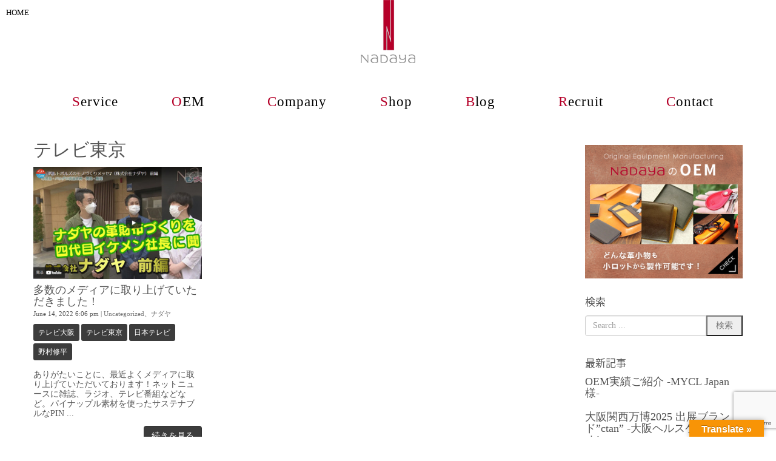

--- FILE ---
content_type: text/html; charset=UTF-8
request_url: https://www.nadaya.co.jp/archives/tag/%E3%83%86%E3%83%AC%E3%83%93%E6%9D%B1%E4%BA%AC
body_size: 21596
content:

<!DOCTYPE html>

<html lang="ja">

<head>

	<meta charset="UTF-8">

	

	<meta name="viewport" content="width=device-width, initial-scale=1.0, maximum-scale=2.0, user-scalable=1" />

	<meta name="format-detection" content="telephone=no" />
<meta name='robots' content='max-image-preview:large' />
	<style>img:is([sizes="auto" i], [sizes^="auto," i]) { contain-intrinsic-size: 3000px 1500px }</style>
	<title>テレビ東京 | 株式会社ナダヤ</title><meta name="keywords" itemprop="keywords" content="テレビ東京"><meta name="description" itemprop="description" content="テレビ東京 のタグ一覧ページです。"><link rel='dns-prefetch' href='//nadaya.co.jp' />
<link rel='dns-prefetch' href='//maps.google.com' />
<link rel='dns-prefetch' href='//static.addtoany.com' />
<link rel='dns-prefetch' href='//translate.google.com' />
<link rel='dns-prefetch' href='//stats.wp.com' />
<link rel='dns-prefetch' href='//v0.wordpress.com' />
<link rel="alternate" type="application/rss+xml" title="株式会社ナダヤ &raquo; フィード" href="https://www.nadaya.co.jp/feed" />
<link rel="alternate" type="application/rss+xml" title="株式会社ナダヤ &raquo; コメントフィード" href="https://www.nadaya.co.jp/comments/feed" />
<link rel="alternate" type="application/rss+xml" title="株式会社ナダヤ &raquo; テレビ東京 タグのフィード" href="https://www.nadaya.co.jp/archives/tag/%e3%83%86%e3%83%ac%e3%83%93%e6%9d%b1%e4%ba%ac/feed" />
		<!-- This site uses the Google Analytics by MonsterInsights plugin v9.3.0 - Using Analytics tracking - https://www.monsterinsights.com/ -->
		<!-- Note: MonsterInsights is not currently configured on this site. The site owner needs to authenticate with Google Analytics in the MonsterInsights settings panel. -->
					<!-- No tracking code set -->
				<!-- / Google Analytics by MonsterInsights -->
		<link rel='stylesheet' id='fancybox-css' href='//nadaya.co.jp/wp-content/plugins/weluka/assets/js/fancybox/jquery.fancybox.css?ver=2.1.5' type='text/css' media='all' />
<link rel='stylesheet' id='mediaelement-css' href='https://nadaya.co.jp/wp-includes/js/mediaelement/mediaelementplayer-legacy.min.css?ver=4.2.17' type='text/css' media='all' />
<link rel='stylesheet' id='wp-mediaelement-css' href='https://nadaya.co.jp/wp-includes/js/mediaelement/wp-mediaelement.min.css?ver=6.7.2' type='text/css' media='all' />
<link rel='stylesheet' id='weluka-flex-slider-css' href='//nadaya.co.jp/wp-content/plugins/weluka/assets/js/flexslider/flexslider.css?ver=2.6.3' type='text/css' media='all' />
<link rel='stylesheet' id='bootstrap-weluka-css' href='//nadaya.co.jp/wp-content/plugins/weluka/assets/css/bootstrap-weluka.min.css?ver=1.2.9.6' type='text/css' media='all' />
<link rel='stylesheet' id='bootstrap-dropdowns-enhancement-css' href='//nadaya.co.jp/wp-content/plugins/weluka/assets/css/dropdowns-enhancement.min.css?ver=3.3.1' type='text/css' media='all' />
<link rel='stylesheet' id='font-awesome-css' href='//nadaya.co.jp/wp-content/plugins/weluka/assets/css/font-awesome.min.css?ver=4.7.0' type='text/css' media='all' />
<link rel='stylesheet' id='weluka-animate-css' href='//nadaya.co.jp/wp-content/plugins/weluka/assets/css/weluka-animate.min.css?ver=1.2.9.6' type='text/css' media='all' />
<link rel='stylesheet' id='weluka-webfont-css' href='https://nadaya.co.jp/wp-content/plugins/weluka/assets/css/webfont1.css?ver=1.2.9.6' type='text/css' media='all' />
<link rel='stylesheet' id='wp-block-library-css' href='https://nadaya.co.jp/wp-includes/css/dist/block-library/style.min.css?ver=6.7.2' type='text/css' media='all' />
<style id='jetpack-sharing-buttons-style-inline-css' type='text/css'>
.jetpack-sharing-buttons__services-list{display:flex;flex-direction:row;flex-wrap:wrap;gap:0;list-style-type:none;margin:5px;padding:0}.jetpack-sharing-buttons__services-list.has-small-icon-size{font-size:12px}.jetpack-sharing-buttons__services-list.has-normal-icon-size{font-size:16px}.jetpack-sharing-buttons__services-list.has-large-icon-size{font-size:24px}.jetpack-sharing-buttons__services-list.has-huge-icon-size{font-size:36px}@media print{.jetpack-sharing-buttons__services-list{display:none!important}}.editor-styles-wrapper .wp-block-jetpack-sharing-buttons{gap:0;padding-inline-start:0}ul.jetpack-sharing-buttons__services-list.has-background{padding:1.25em 2.375em}
</style>
<style id='classic-theme-styles-inline-css' type='text/css'>
/*! This file is auto-generated */
.wp-block-button__link{color:#fff;background-color:#32373c;border-radius:9999px;box-shadow:none;text-decoration:none;padding:calc(.667em + 2px) calc(1.333em + 2px);font-size:1.125em}.wp-block-file__button{background:#32373c;color:#fff;text-decoration:none}
</style>
<style id='global-styles-inline-css' type='text/css'>
:root{--wp--preset--aspect-ratio--square: 1;--wp--preset--aspect-ratio--4-3: 4/3;--wp--preset--aspect-ratio--3-4: 3/4;--wp--preset--aspect-ratio--3-2: 3/2;--wp--preset--aspect-ratio--2-3: 2/3;--wp--preset--aspect-ratio--16-9: 16/9;--wp--preset--aspect-ratio--9-16: 9/16;--wp--preset--color--black: #000000;--wp--preset--color--cyan-bluish-gray: #abb8c3;--wp--preset--color--white: #ffffff;--wp--preset--color--pale-pink: #f78da7;--wp--preset--color--vivid-red: #cf2e2e;--wp--preset--color--luminous-vivid-orange: #ff6900;--wp--preset--color--luminous-vivid-amber: #fcb900;--wp--preset--color--light-green-cyan: #7bdcb5;--wp--preset--color--vivid-green-cyan: #00d084;--wp--preset--color--pale-cyan-blue: #8ed1fc;--wp--preset--color--vivid-cyan-blue: #0693e3;--wp--preset--color--vivid-purple: #9b51e0;--wp--preset--gradient--vivid-cyan-blue-to-vivid-purple: linear-gradient(135deg,rgba(6,147,227,1) 0%,rgb(155,81,224) 100%);--wp--preset--gradient--light-green-cyan-to-vivid-green-cyan: linear-gradient(135deg,rgb(122,220,180) 0%,rgb(0,208,130) 100%);--wp--preset--gradient--luminous-vivid-amber-to-luminous-vivid-orange: linear-gradient(135deg,rgba(252,185,0,1) 0%,rgba(255,105,0,1) 100%);--wp--preset--gradient--luminous-vivid-orange-to-vivid-red: linear-gradient(135deg,rgba(255,105,0,1) 0%,rgb(207,46,46) 100%);--wp--preset--gradient--very-light-gray-to-cyan-bluish-gray: linear-gradient(135deg,rgb(238,238,238) 0%,rgb(169,184,195) 100%);--wp--preset--gradient--cool-to-warm-spectrum: linear-gradient(135deg,rgb(74,234,220) 0%,rgb(151,120,209) 20%,rgb(207,42,186) 40%,rgb(238,44,130) 60%,rgb(251,105,98) 80%,rgb(254,248,76) 100%);--wp--preset--gradient--blush-light-purple: linear-gradient(135deg,rgb(255,206,236) 0%,rgb(152,150,240) 100%);--wp--preset--gradient--blush-bordeaux: linear-gradient(135deg,rgb(254,205,165) 0%,rgb(254,45,45) 50%,rgb(107,0,62) 100%);--wp--preset--gradient--luminous-dusk: linear-gradient(135deg,rgb(255,203,112) 0%,rgb(199,81,192) 50%,rgb(65,88,208) 100%);--wp--preset--gradient--pale-ocean: linear-gradient(135deg,rgb(255,245,203) 0%,rgb(182,227,212) 50%,rgb(51,167,181) 100%);--wp--preset--gradient--electric-grass: linear-gradient(135deg,rgb(202,248,128) 0%,rgb(113,206,126) 100%);--wp--preset--gradient--midnight: linear-gradient(135deg,rgb(2,3,129) 0%,rgb(40,116,252) 100%);--wp--preset--font-size--small: 13px;--wp--preset--font-size--medium: 20px;--wp--preset--font-size--large: 36px;--wp--preset--font-size--x-large: 42px;--wp--preset--spacing--20: 0.44rem;--wp--preset--spacing--30: 0.67rem;--wp--preset--spacing--40: 1rem;--wp--preset--spacing--50: 1.5rem;--wp--preset--spacing--60: 2.25rem;--wp--preset--spacing--70: 3.38rem;--wp--preset--spacing--80: 5.06rem;--wp--preset--shadow--natural: 6px 6px 9px rgba(0, 0, 0, 0.2);--wp--preset--shadow--deep: 12px 12px 50px rgba(0, 0, 0, 0.4);--wp--preset--shadow--sharp: 6px 6px 0px rgba(0, 0, 0, 0.2);--wp--preset--shadow--outlined: 6px 6px 0px -3px rgba(255, 255, 255, 1), 6px 6px rgba(0, 0, 0, 1);--wp--preset--shadow--crisp: 6px 6px 0px rgba(0, 0, 0, 1);}:where(.is-layout-flex){gap: 0.5em;}:where(.is-layout-grid){gap: 0.5em;}body .is-layout-flex{display: flex;}.is-layout-flex{flex-wrap: wrap;align-items: center;}.is-layout-flex > :is(*, div){margin: 0;}body .is-layout-grid{display: grid;}.is-layout-grid > :is(*, div){margin: 0;}:where(.wp-block-columns.is-layout-flex){gap: 2em;}:where(.wp-block-columns.is-layout-grid){gap: 2em;}:where(.wp-block-post-template.is-layout-flex){gap: 1.25em;}:where(.wp-block-post-template.is-layout-grid){gap: 1.25em;}.has-black-color{color: var(--wp--preset--color--black) !important;}.has-cyan-bluish-gray-color{color: var(--wp--preset--color--cyan-bluish-gray) !important;}.has-white-color{color: var(--wp--preset--color--white) !important;}.has-pale-pink-color{color: var(--wp--preset--color--pale-pink) !important;}.has-vivid-red-color{color: var(--wp--preset--color--vivid-red) !important;}.has-luminous-vivid-orange-color{color: var(--wp--preset--color--luminous-vivid-orange) !important;}.has-luminous-vivid-amber-color{color: var(--wp--preset--color--luminous-vivid-amber) !important;}.has-light-green-cyan-color{color: var(--wp--preset--color--light-green-cyan) !important;}.has-vivid-green-cyan-color{color: var(--wp--preset--color--vivid-green-cyan) !important;}.has-pale-cyan-blue-color{color: var(--wp--preset--color--pale-cyan-blue) !important;}.has-vivid-cyan-blue-color{color: var(--wp--preset--color--vivid-cyan-blue) !important;}.has-vivid-purple-color{color: var(--wp--preset--color--vivid-purple) !important;}.has-black-background-color{background-color: var(--wp--preset--color--black) !important;}.has-cyan-bluish-gray-background-color{background-color: var(--wp--preset--color--cyan-bluish-gray) !important;}.has-white-background-color{background-color: var(--wp--preset--color--white) !important;}.has-pale-pink-background-color{background-color: var(--wp--preset--color--pale-pink) !important;}.has-vivid-red-background-color{background-color: var(--wp--preset--color--vivid-red) !important;}.has-luminous-vivid-orange-background-color{background-color: var(--wp--preset--color--luminous-vivid-orange) !important;}.has-luminous-vivid-amber-background-color{background-color: var(--wp--preset--color--luminous-vivid-amber) !important;}.has-light-green-cyan-background-color{background-color: var(--wp--preset--color--light-green-cyan) !important;}.has-vivid-green-cyan-background-color{background-color: var(--wp--preset--color--vivid-green-cyan) !important;}.has-pale-cyan-blue-background-color{background-color: var(--wp--preset--color--pale-cyan-blue) !important;}.has-vivid-cyan-blue-background-color{background-color: var(--wp--preset--color--vivid-cyan-blue) !important;}.has-vivid-purple-background-color{background-color: var(--wp--preset--color--vivid-purple) !important;}.has-black-border-color{border-color: var(--wp--preset--color--black) !important;}.has-cyan-bluish-gray-border-color{border-color: var(--wp--preset--color--cyan-bluish-gray) !important;}.has-white-border-color{border-color: var(--wp--preset--color--white) !important;}.has-pale-pink-border-color{border-color: var(--wp--preset--color--pale-pink) !important;}.has-vivid-red-border-color{border-color: var(--wp--preset--color--vivid-red) !important;}.has-luminous-vivid-orange-border-color{border-color: var(--wp--preset--color--luminous-vivid-orange) !important;}.has-luminous-vivid-amber-border-color{border-color: var(--wp--preset--color--luminous-vivid-amber) !important;}.has-light-green-cyan-border-color{border-color: var(--wp--preset--color--light-green-cyan) !important;}.has-vivid-green-cyan-border-color{border-color: var(--wp--preset--color--vivid-green-cyan) !important;}.has-pale-cyan-blue-border-color{border-color: var(--wp--preset--color--pale-cyan-blue) !important;}.has-vivid-cyan-blue-border-color{border-color: var(--wp--preset--color--vivid-cyan-blue) !important;}.has-vivid-purple-border-color{border-color: var(--wp--preset--color--vivid-purple) !important;}.has-vivid-cyan-blue-to-vivid-purple-gradient-background{background: var(--wp--preset--gradient--vivid-cyan-blue-to-vivid-purple) !important;}.has-light-green-cyan-to-vivid-green-cyan-gradient-background{background: var(--wp--preset--gradient--light-green-cyan-to-vivid-green-cyan) !important;}.has-luminous-vivid-amber-to-luminous-vivid-orange-gradient-background{background: var(--wp--preset--gradient--luminous-vivid-amber-to-luminous-vivid-orange) !important;}.has-luminous-vivid-orange-to-vivid-red-gradient-background{background: var(--wp--preset--gradient--luminous-vivid-orange-to-vivid-red) !important;}.has-very-light-gray-to-cyan-bluish-gray-gradient-background{background: var(--wp--preset--gradient--very-light-gray-to-cyan-bluish-gray) !important;}.has-cool-to-warm-spectrum-gradient-background{background: var(--wp--preset--gradient--cool-to-warm-spectrum) !important;}.has-blush-light-purple-gradient-background{background: var(--wp--preset--gradient--blush-light-purple) !important;}.has-blush-bordeaux-gradient-background{background: var(--wp--preset--gradient--blush-bordeaux) !important;}.has-luminous-dusk-gradient-background{background: var(--wp--preset--gradient--luminous-dusk) !important;}.has-pale-ocean-gradient-background{background: var(--wp--preset--gradient--pale-ocean) !important;}.has-electric-grass-gradient-background{background: var(--wp--preset--gradient--electric-grass) !important;}.has-midnight-gradient-background{background: var(--wp--preset--gradient--midnight) !important;}.has-small-font-size{font-size: var(--wp--preset--font-size--small) !important;}.has-medium-font-size{font-size: var(--wp--preset--font-size--medium) !important;}.has-large-font-size{font-size: var(--wp--preset--font-size--large) !important;}.has-x-large-font-size{font-size: var(--wp--preset--font-size--x-large) !important;}
:where(.wp-block-post-template.is-layout-flex){gap: 1.25em;}:where(.wp-block-post-template.is-layout-grid){gap: 1.25em;}
:where(.wp-block-columns.is-layout-flex){gap: 2em;}:where(.wp-block-columns.is-layout-grid){gap: 2em;}
:root :where(.wp-block-pullquote){font-size: 1.5em;line-height: 1.6;}
</style>
<link rel='stylesheet' id='contact-form-7-css' href='https://nadaya.co.jp/wp-content/plugins/contact-form-7/includes/css/styles.css?ver=6.0.4' type='text/css' media='all' />
<link rel='stylesheet' id='google-language-translator-css' href='https://nadaya.co.jp/wp-content/plugins/google-language-translator/css/style.css?ver=6.0.20' type='text/css' media='' />
<link rel='stylesheet' id='glt-toolbar-styles-css' href='https://nadaya.co.jp/wp-content/plugins/google-language-translator/css/toolbar.css?ver=6.0.20' type='text/css' media='' />
<link rel='stylesheet' id='rss-antenna-style-css' href='https://nadaya.co.jp/wp-content/plugins/rss-antenna/rss-antenna.css?ver=2.2.0' type='text/css' media='all' />
<link rel='stylesheet' id='welukatheme00-style-css' href='//nadaya.co.jp/wp-content/themes/weluka-theme-00/style.css?ver=6.7.2' type='text/css' media='all' />
<style id='akismet-widget-style-inline-css' type='text/css'>

			.a-stats {
				--akismet-color-mid-green: #357b49;
				--akismet-color-white: #fff;
				--akismet-color-light-grey: #f6f7f7;

				max-width: 350px;
				width: auto;
			}

			.a-stats * {
				all: unset;
				box-sizing: border-box;
			}

			.a-stats strong {
				font-weight: 600;
			}

			.a-stats a.a-stats__link,
			.a-stats a.a-stats__link:visited,
			.a-stats a.a-stats__link:active {
				background: var(--akismet-color-mid-green);
				border: none;
				box-shadow: none;
				border-radius: 8px;
				color: var(--akismet-color-white);
				cursor: pointer;
				display: block;
				font-family: -apple-system, BlinkMacSystemFont, 'Segoe UI', 'Roboto', 'Oxygen-Sans', 'Ubuntu', 'Cantarell', 'Helvetica Neue', sans-serif;
				font-weight: 500;
				padding: 12px;
				text-align: center;
				text-decoration: none;
				transition: all 0.2s ease;
			}

			/* Extra specificity to deal with TwentyTwentyOne focus style */
			.widget .a-stats a.a-stats__link:focus {
				background: var(--akismet-color-mid-green);
				color: var(--akismet-color-white);
				text-decoration: none;
			}

			.a-stats a.a-stats__link:hover {
				filter: brightness(110%);
				box-shadow: 0 4px 12px rgba(0, 0, 0, 0.06), 0 0 2px rgba(0, 0, 0, 0.16);
			}

			.a-stats .count {
				color: var(--akismet-color-white);
				display: block;
				font-size: 1.5em;
				line-height: 1.4;
				padding: 0 13px;
				white-space: nowrap;
			}
		
</style>
<link rel='stylesheet' id='tablepress-default-css' href='https://nadaya.co.jp/wp-content/plugins/tablepress/css/build/default.css?ver=3.0.4' type='text/css' media='all' />
<link rel='stylesheet' id='yarpp-thumbnails-css' href='https://nadaya.co.jp/wp-content/plugins/yet-another-related-posts-plugin/style/styles_thumbnails.css?ver=5.30.11' type='text/css' media='all' />
<style id='yarpp-thumbnails-inline-css' type='text/css'>
.yarpp-thumbnails-horizontal .yarpp-thumbnail {width: 130px;height: 170px;margin: 5px;margin-left: 0px;}.yarpp-thumbnail > img, .yarpp-thumbnail-default {width: 120px;height: 120px;margin: 5px;}.yarpp-thumbnails-horizontal .yarpp-thumbnail-title {margin: 7px;margin-top: 0px;width: 120px;}.yarpp-thumbnail-default > img {min-height: 120px;min-width: 120px;}
</style>
<link rel='stylesheet' id='addtoany-css' href='https://nadaya.co.jp/wp-content/plugins/add-to-any/addtoany.min.css?ver=1.16' type='text/css' media='all' />
<!--n2css--><!--n2js--><script type="text/javascript" src="https://nadaya.co.jp/wp-includes/js/jquery/jquery.min.js?ver=3.7.1" id="jquery-core-js"></script>
<script type="text/javascript" src="https://nadaya.co.jp/wp-includes/js/jquery/jquery-migrate.min.js?ver=3.4.1" id="jquery-migrate-js"></script>
<script type="text/javascript" src="//nadaya.co.jp/wp-content/plugins/weluka/assets/js/lazysizes-gh-pages/lazysizes.min.js?ver=4.0.2" id="lazysizes-js"></script>
<script type="text/javascript" id="addtoany-core-js-before">
/* <![CDATA[ */
window.a2a_config=window.a2a_config||{};a2a_config.callbacks=[];a2a_config.overlays=[];a2a_config.templates={};a2a_localize = {
	Share: "共有",
	Save: "ブックマーク",
	Subscribe: "購読",
	Email: "メール",
	Bookmark: "ブックマーク",
	ShowAll: "すべて表示する",
	ShowLess: "小さく表示する",
	FindServices: "サービスを探す",
	FindAnyServiceToAddTo: "追加するサービスを今すぐ探す",
	PoweredBy: "Powered by",
	ShareViaEmail: "メールでシェアする",
	SubscribeViaEmail: "メールで購読する",
	BookmarkInYourBrowser: "ブラウザにブックマーク",
	BookmarkInstructions: "このページをブックマークするには、 Ctrl+D または \u2318+D を押下。",
	AddToYourFavorites: "お気に入りに追加",
	SendFromWebOrProgram: "任意のメールアドレスまたはメールプログラムから送信",
	EmailProgram: "メールプログラム",
	More: "詳細&#8230;",
	ThanksForSharing: "共有ありがとうございます !",
	ThanksForFollowing: "フォローありがとうございます !"
};
/* ]]> */
</script>
<script type="text/javascript" defer src="https://static.addtoany.com/menu/page.js" id="addtoany-core-js"></script>
<script type="text/javascript" defer src="https://nadaya.co.jp/wp-content/plugins/add-to-any/addtoany.min.js?ver=1.1" id="addtoany-jquery-js"></script>
<link rel="https://api.w.org/" href="https://www.nadaya.co.jp/wp-json/" /><link rel="alternate" title="JSON" type="application/json" href="https://www.nadaya.co.jp/wp-json/wp/v2/tags/263" /><style>#google_language_translator a{display:none!important;}div.skiptranslate.goog-te-gadget{display:inline!important;}.goog-te-gadget{color:transparent!important;}.goog-te-gadget{font-size:0px!important;}.goog-branding{display:none;}.goog-tooltip{display: none!important;}.goog-tooltip:hover{display: none!important;}.goog-text-highlight{background-color:transparent!important;border:none!important;box-shadow:none!important;}#google_language_translator select.goog-te-combo{color:#32373c;}#flags{display:none;}#google_language_translator{color:transparent;}body{top:0px!important;}#goog-gt-{display:none!important;}font font{background-color:transparent!important;box-shadow:none!important;position:initial!important;}#glt-translate-trigger > span{color:#ffffff;}#glt-translate-trigger{background:#f89406;}</style>	<style>img#wpstats{display:none}</style>
		<link rel="icon" href="https://nadaya.co.jp/wp-content/uploads/2020/04/cropped-5ff314e1fd202d2dcaddb3e6ba4a2b3d-32x32.png" sizes="32x32" />
<link rel="icon" href="https://nadaya.co.jp/wp-content/uploads/2020/04/cropped-5ff314e1fd202d2dcaddb3e6ba4a2b3d-192x192.png" sizes="192x192" />
<link rel="apple-touch-icon" href="https://nadaya.co.jp/wp-content/uploads/2020/04/cropped-5ff314e1fd202d2dcaddb3e6ba4a2b3d-180x180.png" />
<meta name="msapplication-TileImage" content="https://nadaya.co.jp/wp-content/uploads/2020/04/cropped-5ff314e1fd202d2dcaddb3e6ba4a2b3d-270x270.png" />
<style type="text/css">#weluka-main-header { background-color:#eaeaea;color:#000000;; }#weluka-main-header a { color:#000000; }#weluka-main-header a:hover, #weluka-main-header a:focus { color:#7f271c; }#main-nav button, #main-nav .nav { background-color:#ffffff; }#main-nav a, #main-nav a:hover, #main-nav a:focus, #main-nav .open > a, #main-nav .open a:hover, #main-nav .open a:focus { color:#000000; }#main-nav button .icon-bar { background-color:#000000; }#weluka-main-footer a { color:#ebe5e5; }#weluka-main-footer a:hover, #weluka-main-footer a:focus { color:#f8eeee; }.tagcloud a, #weluka-main-header .tagcloud a, #weluka-main-footer .tagcloud a, .tagcloud a:hover, #weluka-main-header .tagcloud a:hover, #weluka-main-footer .tagcloud a:hover { color:#ffffff; }</style><style type="text/css">/*====================================

            フォント関連

====================================*/

body {
  font-family: 'Sawarabi Mincho';
}


/* 国旗位置にテキスト */
.factory-country__list {
  list-style: none;
  text-align: center;
  margin-bottom: 30px; }
  .factory-country__list li {
    position: relative;
    display: inline-block;
    margin: 0 20px;
    vertical-align: top;
    width: 160px;
    height: 160px;
    background-position: center center;
    background-repeat: no-repeat;
    background-size: cover; }

/* 国旗指定 */
.factory-country__mark--china {
  background-image: url(https://www.nadaya.co.jp/wp-content/uploads/2017/07/bg_icon_china.png); }

.factory-country__mark--vietnam {
  background-image: url(https://www.nadaya.co.jp/wp-content/uploads/2017/07/bg_icon_vietnam.png); }

.factory-country__mark--bangladesh {
  background-image: url(https://www.nadaya.co.jp/wp-content/uploads/2017/07/bg_icon_bangladesh.png); }

.country-name--en {
  position: absolute;
  top: 90px;
  width: 100%;
  height: 30px;
  display: block;
  line-height: 30px;
  font-size: 18px;
  font-family: 'Prata', serif;
  font-weight: 400 !important;
  letter-spacing: 0.05em;
  -webkit-font-smoothing: subpixel-antialiased;
  z-index: 2; }

.country-name--ja {
  position: absolute;
  top: 120px;
  width: 100%;
  height: 16px;
  display: block;
  line-height: 16px;
  z-index: 2;
  font-size: 10px; }


/*====================================

            グロナビ関連

====================================*/

/* グロナビの字間調整 */
.weluka-wpmenu a {
   letter-spacing: 1px;
}


/* 全メニューのドロップダウンをマウスホバー対応する場合 */
.weluka-wpmenu .menu-item:hover > .dropdown-menu{
   display: block;
}


/* サイト共通で全メニューに適用する場合 */
.nav > li > a {
    padding-left:40px;
    padding-right:40px;
}


/* 横メニューで中央表示の際のinline-blockによる余分な余白を出さない対策 */
@media (min-width: 768px) {
   .samewidth-itemmenu .navbar-nav.navbar-center > li {
     float: left;
     display: block;
   }
}


/* 親メニューマウスオーバーで下線アニメーション */
.glnav1 ul.navbar-nav > li > a {
	position: relative;
	display: inline-block;
	transition: .3s;
}
.glnav1 ul.navbar-nav > li > a::after {
	position: absolute;
	bottom: 0;
	left: 50%;
	content: '';
	width: 0;
	height: 1px;
	background-color: #7f271c;
	transition: .3s;
	-webkit-transform: translateX(-50%);
	transform: translateX(-50%);
}
.glnav1 ul.navbar-nav > li > a:hover::after {
	width: 100%;
}


/*====================================

            スライダー関連

====================================*/

/* スライド説明（表示位置TOP）の縦位置を中央より少し上に設定 */
.slide-description-middle .weluka-slide-description-top {
   top:40%; /* ご調整ください。 */
}


/* スライド説明（表示位置TOP）の縦位置を中央より少し上に設定 */
.weluka-slide-description .weluka-slide-description-top {
     padding:0;
     top:36%; /* 調整ください */
   }
.casestudy {
  position: relative;
  border: 1px #eee solid;
  border-radius: 5px;
  padding: 20px 0 30px;
  margin: 50px 0 70px; }

.casestudy__heading {
  position: absolute;
  top: -17px;
  left: 25px;
  background-color: #fff;
  line-height: 24px;
  font-size: 24px;
  padding: 5px 15px;
  font-family: 'Prata', serif;
  font-weight: 400 !important;
  letter-spacing: 0.05em;
  -webkit-font-smoothing: subpixel-antialiased; }

.casestudy__desc {
  text-align: right;
  font-size: 11px;
  line-height: 1.8;
  margin: 0 10px 20px; }

.casestudy__slide-wrapper {
  width: 100%; }

.casestudy__slide {
  width: 100%; }

.casestudy__unit {
  padding: 0 10px; }


/* スマホ時にスライダー画像にテキスト表示 */
@media (max-width: 767px) {
   .weluka-slide-description.hidden-xs {
      display: block !important;
   }
}


/* スライダー画像にテキスト表示 を中央に*/
@media (max-width: 767px) {
   .weluka-slide-description .weluka-slide-description-top h2 {
     margin-bottom:4px; /* 調整ください */
     font-size:16px; /* 調整ください */
   }
   .weluka-slide-description .weluka-slide-description-top h2 > span {
     font-size:16px; /* 調整ください */
   }
   /* 会社名部分 */
   .weluka-slide-description .weluka-slide-description-top h2 > span > span {
     font-size:20px; /* 調整ください */
   }
   .weluka-slide-description .weluka-slide-description-top {
     padding:16%; /* 調整ください */
   }
}


@media (max-width: 767px) { 
  /* スマホ時ハンバーガーメニューを固定 */
  .glnav1 button.navbar-toggle {
     position: fixed;
     top: 0px; /* 調整ください */
     right: 5px; /* 調整ください */
     z-index: 9999;
  }
  .glnav1 .navbar-collapse {
     position: fixed;
     top: 0px;
     left: 0px;
     right: 0px;
     z-index: 9998; /* .glnav1 button.navbar-toggleより小さい値 */
     padding-top: 40px; /* 調整ください */
     padding-bottom: 30px; /* 調整ください */
     background: #ffffff;
  }
}
/* weluka 0809 add */
.weluka-builder-edit-wrapper .glnav1 .navbar-collapse,
.weluka-builder-edit-wrapper .glnav1 button.navbar-toggle {
  position: static;
}


/*====================================

              Google関連

====================================*/

/* Googlemapレスポンシブ化 */
.ggmap {
position: relative;
padding-bottom: 56.25%;
padding-top: 30px;
height: 0;
overflow: hidden;
}
.ggmap iframe,
.ggmap object,
.ggmap embed {
position: absolute;
top: 0;
left: 0;
width: 100%;
height: 100%;
}


/*====================================

              その他

====================================*/

/* カスタムフッターの色指定 */
#weluka-main-footer a {
     color: #000000;
}


/* 背景画像を中央にする */
.back{
background-image:url(./img/background/bg_nav.jpg);
background-position:center;
}




.oemBnr {
	margin-bottom: 20px;
}

@media screen and (max-width: 767px) {
	.oemBnr {
		width: 90%;
		margin: 0 auto 20px;
	}
}

.topBnrs {
	padding-bottom: 100px;
  }
  
  @media screen and (max-width: 991px) {
	.topBnrs {
	  padding-bottom: 50px;
	  margin-top: -50px;
	  pointer-events: none;
	}
  }
  
  .topBnrs .weluka-container {
	padding-left: 10px !important;
	padding-right: 10px !important;
  }
  
  .topBnrs .flex {
	display: flex;
	justify-content: space-between;
	flex-wrap: wrap;
  }
  
  @media screen and (max-width: 991px) {
	.topBnrs .flex {
	  padding-left: 20px;
	  padding-right: 20px;
	  pointer-events: all;
	}
  }
  
  .topBnrs .flex .item {
	position: relative;
  }
  
  .topBnrs .flex .item a {
	display: block;
	width: 100%;
	height: 100%;
	position: relative;
  }
  
  @media screen and (min-width: 992px) {
	.topBnrs .flex .item {
	  width: 48%;
	}
	.topBnrs .flex .item:nth-child(n + 3) {
	  margin-top: 4%;
	}
  }
  
  @media screen and (max-width: 991px) {
	.topBnrs .flex .item {
	  width: 100%;
	}
	.topBnrs .flex .item:not(:last-child) {
	  margin-bottom: 25px;
	}
  }
  
  .topBnrs-txt {
	position: absolute;
	top: 50%;
	left: 50%;
	transform: translate(-50%, -50%);
	width: calc(100% - 60px);
	height: calc(100% - 60px);
	display: flex;
	flex-direction: column;
	justify-content: flex-end;
	color: #fff;
	z-index: 2;
	pointer-events: none;
	padding-left: 25px;
  }
  
  @media screen and (max-width: 991px) {
	.topBnrs-txt {
	  width: calc(100% - 30px);
	  height: calc(100% - 40px);
	  padding-left: 15px;
	}
  }
  
  .topBnrs-txt::before {
	content: '';
	position: absolute;
	top: 0;
	left: 0;
	margin: auto;
	width: 2px;
	height: 100%;
	background: #fff;
  }
  
  .topBnrs-txt::after {
	content: '';
	position: absolute;
	top: 0;
	left: 0;
	margin: auto;
	width: 2px;
	height: 40px;
	background: #b50028;
  }
  
  .topBnrs-txt .t1 {
	font-size: 35px;
	font-family: 'times new roman', times;
	letter-spacing: 0.1em;
  }
  
  @media screen and (max-width: 991px) {
	.topBnrs-txt .t1 {
	  font-size: 25px;
	}
  }
  
  .topBnrs-txt .t3 {
	font-size: 35px;
	font-weight: 500;
	font-family: 'Noto Serif JP', serif;
	letter-spacing: 0.1em;
  }
  
  @media screen and (max-width: 991px) {
	.topBnrs-txt .t3 {
	  font-size: 25px;
	}
  }
  
  .topBnrs-txt .t2 {
	font-family: "Noto Sans JP","メイリオ", Meiryo, Osaka, "ＭＳ Ｐゴシック", "MS PGothic", sans-serif;
	font-size: 16px;
	letter-spacing: 0.1em;
	padding-top: 10px;
  }
  
  @media screen and (max-width: 991px) {
	.topBnrs-txt .t2 {
	  font-size: 12px;
	}
  }
  
  .topBnrs-txt .t2 > span {
	position: relative;
	padding-right: 25px;
  }
  
  .topBnrs-txt .t2 > span::before {
	content: "";
	position: absolute;
	top: 0;
	bottom: 0;
	margin: auto;
	right: 0;
	width: 8px;
	height: 8px;
	border-top: 1px solid #fff;
	border-right: 1px solid #fff;
	-webkit-transform: rotate(45deg);
	transform: rotate(45deg);
  }
  
  @media screen and (min-width: 992px) {
	.archives-bnr-oem {
	  display: none;
	}
  }
  
  @media screen and (max-width: 991px) {
	.archives-bnr-oem {
	  width: 90%;
	  margin: 20px auto 0;
	  padding-bottom: 10px;
	}
  }</style><!--[if lt IE 9]><script src="https://nadaya.co.jp/wp-content/plugins/weluka/assets/js/html5shiv.min.js"></script><script src="https://nadaya.co.jp/wp-content/plugins/weluka/assets/js/respond.min.js"></script><![endif]--><style type="text/css">#weluka-pagetop-link {color:#ffffff;}</style><script type="text/javascript">jQuery(document).ready(function($) {$("body").append('<a id="weluka-pagetop-link" href="#" class="weluka-pagtop-link-rb weluka-pagtop-link-sp-rb" title="page top"><i class="fa fa-angle-up"></i></a>');});</script><meta property="og:type" content="article"><meta property="og:description" content="革の未来を創造する - Nadaya Inc.">
<meta property="og:title" content="株式会社ナダヤ">
<meta property="og:url" content="https://www.nadaya.co.jp">
<meta property="og:image" content="https://nadaya.co.jp/wp-content/plugins/weluka/assets/img/noimage.gif">
<meta property="og:site_name" content="株式会社ナダヤ"><meta property="fb:app_id" content="nadaya1960"><!-- Google Tag Manager -->
<script>(function(w,d,s,l,i){w[l]=w[l]||[];w[l].push({'gtm.start':
new Date().getTime(),event:'gtm.js'});var f=d.getElementsByTagName(s)[0],
j=d.createElement(s),dl=l!='dataLayer'?'&l='+l:'';j.async=true;j.src=
'https://www.googletagmanager.com/gtm.js?id='+i+dl;f.parentNode.insertBefore(j,f);
})(window,document,'script','dataLayer','GTM-5ZNKGF66');</script>
<!-- End Google Tag Manager -->


<!-- Google tag (gtag.js) -->
<script async src="https://www.googletagmanager.com/gtag/js?id=AW-976941820"></script>
<script>
  window.dataLayer = window.dataLayer || [];
  function gtag(){dataLayer.push(arguments);}
  gtag('js', new Date());

  gtag('config', 'AW-976941820');
</script>


<!-- Google tag (gtag.js) -->
<script async src="https://www.googletagmanager.com/gtag/js?id=AW-11361895739"></script>
<script>
  window.dataLayer = window.dataLayer || [];
  function gtag(){dataLayer.push(arguments);}
  gtag('js', new Date());

  gtag('config', 'AW-11361895739');
</script>	
<script type="application/ld+json">
  {
    "@context": "https://schema.org",
    "@type": "BreadcrumbList",
    "itemListElement": [{
      "@type": "ListItem",
      "position": 1,
      "name": "株式会社ナダヤHOME",
      "item": "https://www.nadaya.co.jp"
    },{
      "@type": "ListItem",
      "position": 2,
      "name": "ブログ",
      "item": "https://www.nadaya.co.jp/blog/"
    }]
  }
</script>

	<script type="text/javascript">
    (function(c,l,a,r,i,t,y){
        c[a]=c[a]||function(){(c[a].q=c[a].q||[]).push(arguments)};
        t=l.createElement(r);t.async=1;t.src="https://www.clarity.ms/tag/"+i;
        y=l.getElementsByTagName(r)[0];y.parentNode.insertBefore(t,y);
    })(window, document, "clarity", "script", "nr0kmvqtzd");
	</script>

</head>


<body class="archive tag tag-263">


<header id="weluka-main-header" class=" weluka-custom-header">

<div class="weluka-builder-content">
      <div id="section_wl153574371359916e9932159" class="weluka-section  hidden-xs"
        style=" margin-top:0px; margin-bottom:0px; padding-top:0px; padding-bottom:0px; padding-left:0px; padding-right:0px;">
        <div class="weluka-container-fluid clearfix">
          <div id="row_wl115245366059916e99321e1" class="weluka-row clearfix   weluka-row-negative-margin-clear"
            style=" background-color:#ffffff;">
            <div id="col_wl78146479659916e9932247" class="weluka-col weluka-col-md-12  " style="">
              <div id="row_wl209496729159916e99322a1" class="weluka-row clearfix  " style="">
                <div id="col_wl134080122159916e99322ed" class="weluka-col weluka-col-md-2  " style="">
                  <div id="weluka_text_wl159303926659916e993234a" class="weluka-text weluka-content  " style="">
                    <p><span style="font-size: 13px; color: #999999;"><a href="https://www.nadaya.co.jp/"><span
                            style="font-family: 'times new roman', times;">HOME</span></a></span></p>
                  </div>
                </div>
                <div id="col_wl104450131459916e99323a3" class="weluka-col weluka-col-md-8  " style="">
                  <div id="weluka_img_wl93861725759916e9932406" class="weluka-img weluka-content weluka-text-center "
                    style=" margin-top:0px; padding-top:0px; padding-bottom:25px;"><a
                      href="https://www.nadaya.co.jp/"><img class="img-responsive"
                        src="https://www.nadaya.co.jp/wp-content/uploads/2017/07/logo_nadaya.png" width="" height=""
                        alt="" /></a></div>
                </div>
                <div id="col_wl32513797359916e99324a1" class="weluka-col weluka-col-md-2  " style="">
                  <div id="weluka_text_wl207171732559916e99324fa" class="weluka-text weluka-content  "
                    style=" padding-left:40px;">
                    <div id="google_language_translator" class="default-language-ja"></div>
                  </div>
                </div>
              </div>
            </div>
          </div>
        </div>
      </div>

      <div id="section_wl185049294059916e993257a" class="weluka-section  hidden-lg hidden-md hidden-sm"
        style=" margin-top:0px; margin-bottom:0px; padding-top:0px; padding-bottom:0px; padding-left:0px; padding-right:0px;">
        <div class="weluka-container-fluid clearfix">
          <div id="row_wl6381020659916e99325d3" class="weluka-row clearfix   weluka-row-negative-margin-clear"
            style=" background-color:#ffffff;">
            <div id="col_wl121344720759916e9932626" class="weluka-col weluka-col-md-12  " style="">
              <div id="row_wl162681484759916e9932672" class="weluka-row clearfix  " style="">
                <div id="col_wl57388954159916e99326be" class="weluka-col weluka-col-md-5  " style="">
                  <div id="weluka_text_wl50473751159916e993270d" class="weluka-text weluka-content  " style="">
                    <div id="google_language_translator" class="default-language-ja"></div>
                  </div>
                </div>
                <div id="col_wl19850507359916e993275f" class="weluka-col weluka-col-md-2  " style="">
                  <div id="weluka_img_wl142404367259916e99327b9" class="weluka-img weluka-content weluka-text-center "
                    style=" margin-top:0px; padding-top:0px; padding-bottom:25px;"><a
                      href="https://www.nadaya.co.jp/"><img class="img-responsive"
                        src="https://www.nadaya.co.jp/wp-content/uploads/2017/07/logo_nadaya.png" width="" height=""
                        alt="" /></a></div>
                </div>
                <div id="col_wl56398084659916e9932834"
                  class="weluka-col weluka-col-md-5  weluka-col-sm-12 weluka-col-xs-12">
                  <div style="display:none;">
                    <style>
                      #weluka_wpmenu_wl205466316059916e99328ec .weluka-navbar-white,
                      #weluka_wpmenu_wl205466316059916e99328ec .weluka-navbar-white .dropdown-menu,
                      #weluka_wpmenu_wl205466316059916e99328ec .weluka-nav-bar-h.weluka-navbar-white .navbar-toggle {
                        background-color: #ffffff !important;
                      }

                      #weluka_wpmenu_wl205466316059916e99328ec .weluka-navbar-white,
                      #weluka_wpmenu_wl205466316059916e99328ec .weluka-navbar-white .dropdown-menu,
                      #weluka_wpmenu_wl205466316059916e99328ec .weluka-navbar-white a:hover,
                      #weluka_wpmenu_wl205466316059916e99328ec .weluka-navbar-white a:focus#weluka_wpmenu_wl205466316059916e99328ec .weluka-navbar-white .open>a,
                      #weluka_wpmenu_wl205466316059916e99328ec .weluka-navbar-white .open a:hover,
                      #weluka_wpmenu_wl205466316059916e99328ec .weluka-navbar-white .open a:focus,
                      #weluka_wpmenu_wl205466316059916e99328ec .weluka-navbar-white .dropdown-menu a:hover,
                      #weluka_wpmenu_wl205466316059916e99328ec .weluka-navbar-white .dropdown-menu a:focus,
                      #weluka_wpmenu_wl205466316059916e99328ec .weluka-navbar-white .navbar-toggle,
                      #weluka_wpmenu_wl205466316059916e99328ec .weluka-navbar-white .navbar-collapse,
                      #weluka_wpmenu_wl205466316059916e99328ec .weluka-nav-bar-v.weluka-navbar-white .nav,
                      #weluka_wpmenu_wl205466316059916e99328ec .weluka-nav-bar-v.weluka-navbar-white .nav li,
                      #weluka_wpmenu_wl205466316059916e99328ec .weluka-nav-bar-ham .nav.weluka-navbar-white,
                      #weluka_wpmenu_wl205466316059916e99328ec .weluka-nav-bar-ham .weluka-toggle.weluka-navbar-white {
                        border-color: #ffffff !important;
                      }

                      #weluka_wpmenu_wl205466316059916e99328ec .weluka-navbar-white a:hover,
                      #weluka_wpmenu_wl205466316059916e99328ec .weluka-navbar-white a:focus,
                      #weluka_wpmenu_wl205466316059916e99328ec .weluka-navbar-white .open>a,
                      #weluka_wpmenu_wl205466316059916e99328ec .weluka-navbar-white .open a:hover,
                      #weluka_wpmenu_wl205466316059916e99328ec .weluka-navbar-white .open a:focus,
                      #weluka_wpmenu_wl205466316059916e99328ec .weluka-navbar-white .dropdown-menu a:hover,
                      #weluka_wpmenu_wl205466316059916e99328ec .weluka-navbar-white .dropdown-menu a:focus,
                      #weluka_wpmenu_wl205466316059916e99328ec .weluka-navbar-white .navbar-toggle:hover,
                      #weluka_wpmenu_wl205466316059916e99328ec .weluka-navbar-white .navbar-toggle:focus,
                      #weluka_wpmenu_wl205466316059916e99328ec .weluka-nav-bar-ham .weluka-toggle.weluka-navbar-white:hover,
                      #weluka_wpmenu_wl205466316059916e99328ec .weluka-nav-bar-ham .weluka-toggle.weluka-navbar-white:focus {
                        background-color: #ffffff !important;
                      }
                    </style>
                  </div>
                  <div id="weluka_wpmenu_wl205466316059916e99328ec"
                    class="weluka-wp-widget weluka-wpmenu weluka-content clearfix glnav1 ">
                    <div class="weluka-nav weluka-nav-bar-h navbar clearfix weluka-navbar-white no-rounded">
                      <div class="navbar-header --close clearfix"><button type="button" class="navbar-toggle collapsed"
                          data-toggle="collapse" data-target="#wl184407958459916e9932891"><span
                            class="sr-only">Navigation</span>
                            <span class="icon-bar --top"></span>
                            <span class="icon-bar --center"></span>
                            <span class="icon-bar --bottom"></span>
                          </button>
                        </div>
                      <div id="wl184407958459916e9932891" class="sp-gnav collapse navbar-collapse">
                        <div class="sp-gnav-main">
                          <div class="sp-gnav-logo">
                            <img class="img-responsive" src="https://www.nadaya.co.jp/wp-content/uploads/2017/07/logo_nadaya.png" width="" height="" alt="">
                          </div>

                          <div class="sp-gnav-links">
                            <div class="flex">
                              <div class="item">
                                <div class="sp-gnav-item">
                                  <div class="t1"><b>S</b>ervice</div>
                                  <ul>
                                    <li><a href="https://www.nadaya.co.jp/brand#wholesale" data-toggle="collapse" data-target="#wl184407958459916e9932891">卸売事業</a></li>
                                    <li><a href="https://www.nadaya.bz/" rel="noopener" target="_blank">記念品事業</a></li>
                                    <li><a href="https://www.nadaya.co.jp/shop">直販事業</a></li>
                                  </ul>
                                </div>
                                <div class="sp-gnav-item">
                                  <a href="https://www.nadaya.co.jp/oem" class="t1"><b>O</b>EM</a>
                                </div>

                                <div class="sp-gnav-item">
                                  <div class="t1"><b>C</b>ompany</div>
                                  <ul>
                                    <li><a href="https://www.nadaya.co.jp/company#nadaya" data-toggle="collapse" data-target="#wl184407958459916e9932891">ナダヤ</a></li>
                                    <li><a href="https://www.nadaya.co.jp/company#section_wl104920849364ffbdab06a58" data-toggle="collapse" data-target="#wl184407958459916e9932891">系列会社</a></li>
                                  </ul>
                                </div>
                              </div>

                              <div class="item">
                                <div class="sp-gnav-item">
                                  <div class="t1"><b>S</b>hop</div>
                                  <ul>
                                  <li><a href="https://www.nadaya.shop/" rel="noopener" target="_blank">公式webshop</a></li>
                                  <li><a href="https://www.nadaya.co.jp/shop#brandlogorow6" data-toggle="collapse" data-target="#wl184407958459916e9932891">ECモール</a></li>
                                  <li><a href="https://www.nadaya.co.jp/shop#realshop" data-toggle="collapse" data-target="#wl184407958459916e9932891">実店舗</a></li>
                                  </ul>
                                </div>
                                <div class="sp-gnav-item">
                                  <a href="https://www.nadaya.co.jp/blog" class="t1"><b>B</b>log</a>
                                </div>

                                <div class="sp-gnav-item">
                                  <a href="https://www.nadaya.co.jp/recruit" class="t1"><b>R</b>ecruit</a>
                                </div>
                              </div>
                            </div>
                          </div>

                          <div class="sp-gnav-contact">
                            <div class="t1"><b>C</b>ontact</div>
                            <ul>
                              <li><a href="https://www.nadaya.co.jp/contact"><span>総合お問い合わせ</span></a></li>
                              <li><a href="https://www.nadaya.co.jp/contact-form"><span>OEM専用お問い合わせ</span></a></li>
                            </ul>
                          </div>

                          <div class="sp-gnav-close" data-toggle="collapse" data-target="#wl184407958459916e9932891"><span>CLOSE</span></div>

                        </div>
                      </div>
                    </div>
                  </div>
                </div>
              </div>
            </div>
          </div>
        </div>
      </div>

      <div class="gnav weluka-wpmenu">
        <ul class="nav navbar-nav navbar-center nav-desc">
          <li class="menu-item">
            <a href="" class="dropdown-toggle" data-toggle="dropdown"><span><b>S</b>ervice</span></a>
            <ul class="dropdown-menu">
              <li class="menu-item"><a href="https://www.nadaya.co.jp/brand#wholesale">卸売事業</a></li>
              <li class="menu-item"><a href="https://www.nadaya.bz/" rel="noopener" target="_blank">記念品事業</a></li>
              <li class="menu-item"><a href="https://www.nadaya.co.jp/shop">直販事業</a></li>
            </ul>
          </li>
          <li class="menu-item">
            <a href="https://www.nadaya.co.jp/oem"><span><b>O</b>EM</span></a>
          </li>
          <li class="menu-item">
            <a href="" class="dropdown-toggle" data-toggle="dropdown"><span><b>C</b>ompany</span></a>
            <ul class="dropdown-menu">
              <li class="menu-item"><a href="https://www.nadaya.co.jp/company#nadaya">ナダヤ</a></li>
              <li class="menu-item"><a href="https://www.nadaya.co.jp/company#section_wl2119639864ffbdab067a3">系列会社</a></li>
            </ul>
          </li>

          <li class="menu-item">
            <a href="" class="dropdown-toggle" data-toggle="dropdown"><span><b>S</b>hop</span></a>
            <ul class="dropdown-menu">
              <li class="menu-item"><a href="https://www.nadaya.shop/" rel="noopener" target="_blank">公式webshop</a></li>
              <li class="menu-item"><a href="https://www.nadaya.co.jp/shop#brandlogorow6">ECモール</a></li>
              <li class="menu-item"><a href="https://www.nadaya.co.jp/shop#realshop">実店舗</a></li>
            </ul>
          </li>

          <li class="menu-item">
            <a href="https://www.nadaya.co.jp/blog"><span><b>B</b>log</span></a>
          </li>

          <li class="menu-item">
            <a href="https://www.nadaya.co.jp/recruit"><span><b>R</b>ecruit</span></a>
          </li>

          <li class="menu-item">
            <a href="" class="dropdown-toggle" data-toggle="dropdown"><span><b>C</b>ontact</span></a>

            <ul class="dropdown-menu">
              <li class="menu-item"><a href="https://www.nadaya.co.jp/contact">総合お問い合わせ</a></li>
              <li class="menu-item"><a href="https://www.nadaya.co.jp/contact-form">OEM問い合わせ</a></li>
            </ul>
          </li>
        </ul>


      </div>
    </div>


</header>






<div id="main">




		<div id="weluka-notparallax" class="weluka-container"> 
			<div class="weluka-row clearfix">


            <div id="main-content" class="weluka-col weluka-col-md-9">

		<h2 class="page-title weluka-text-left">
テレビ東京	</h2>
		<article class="archive-list sp-pad clearfix">
			<div class=""><div class="weluka-list-row weluka-row clearfix top-nomargin mediatop  weluka-list-row-eqh"><div class="weluka-col weluka-col-md-4"><div class="wrap"><div class="weluka-list-media"><div id="weluka_img_wl9685300694e63abe266e" class="weluka-img weluka-content weluka-text-center " ><a href="https://www.nadaya.co.jp/archives/3235" title="多数のメディアに取り上げていただきました！"><img class="img-responsive weluka-img-fullwidth" src="https://nadaya.co.jp/wp-content/uploads/2022/06/youtube.jpg" alt="多数のメディアに取り上げていただきました！" /></a></div></div><h3 class="weluka-list-title" style=""><a href="https://www.nadaya.co.jp/archives/3235" title="多数のメディアに取り上げていただきました！">多数のメディアに取り上げていただきました！</a></h3><div class="weluka-list-meta"><span class="weluka-post-date" style="">June 14, 2022 6:06 pm</span>&nbsp;|&nbsp;<span class="weluka-post-category-name"><a href="https://www.nadaya.co.jp/archives/category/uncategorized" style="">Uncategorized</a></span>、<span class="weluka-post-category-name"><a href="https://www.nadaya.co.jp/archives/category/%e3%83%8a%e3%83%80%e3%83%a4" style="">ナダヤ</a></span></div><div class="tagcloud weluka-mgtop-s"><a href="https://www.nadaya.co.jp/archives/tag/%e3%83%86%e3%83%ac%e3%83%93%e5%a4%a7%e9%98%aa" title="テレビ大阪">テレビ大阪</a><a href="https://www.nadaya.co.jp/archives/tag/%e3%83%86%e3%83%ac%e3%83%93%e6%9d%b1%e4%ba%ac" title="テレビ東京">テレビ東京</a><a href="https://www.nadaya.co.jp/archives/tag/%e6%97%a5%e6%9c%ac%e3%83%86%e3%83%ac%e3%83%93" title="日本テレビ">日本テレビ</a><a href="https://www.nadaya.co.jp/archives/tag/%e9%87%8e%e6%9d%91%e4%bf%ae%e5%b9%b3" title="野村修平">野村修平</a></div><div class="weluka-list-content" style="">ありがたいことに、最近よくメディアに取り上げていただいております！ネットニュースに雑誌、ラジオ、テレビ番組などなど。パイナップル素材を使ったサステナブルなPIN ...</div><div class="weluka-list-row-eqh-btmwrap"><div id="weluka_btn_wl1944844897694e63abe26fe" class="weluka-button weluka-content weluka-text-right " ><a id="weluka_btn_alink_wl718781218694e63abe2701" href="https://www.nadaya.co.jp/archives/3235" class="weluka-btn weluka-btn-primary " >続きを見る</a></div></div></div></div><div class="weluka-col-md-4 weluka-list-blank-col"></div><div class="weluka-col-md-4 weluka-list-blank-col"></div></div></div>		</article>

            </div>            


			<div id="weluka-rightside" class="weluka-sidebar weluka-col weluka-col-md-3" role="complementary">

            <div class="weluka-builder-content"><div id="section_wl120804340866ce78ae82bc6" class="weluka-section  " style=""><div class="weluka-container clearfix"><div id="row_wl178014046566ce78ae82bd5" class="weluka-row clearfix  "  style=""><div id="col_wl92252769966ce78ae82bdd" class="weluka-col weluka-col-md-12  "  style=""><div id="weluka_text_wl95063254566ce78ae82c01" class="weluka-text weluka-content  " style=""><div class="oemBnr">
            <a href="/oem/">
              <picture>
                <source media="(max-width: 767px)" srcset="/wp-content/themes/weluka-theme-00/img/img-common/bnr_oem_sp.png">
                <img src="/wp-content/themes/weluka-theme-00/img/img-common/bnr_oem.png" alt="ナダヤのOEM">
              </picture>
            </a>
          </div>
<p><span style="font-family: 'Noto Sans Japanese', sans-serif; font-size: 17px;">検索</span></p></div><div id="weluka_wpsearch_wl12694137766ce78ae82c14" class="weluka-wp-widget weluka-wpsearch weluka-content " ><div class="widget widget_search"><form method="get" class="search-form" action="https://www.nadaya.co.jp/">
	<input type="text" class="search-field form-control" value="" name="s" placeholder="Search ..." />
	<input type="submit" class="search-submit" value="検索"/>
</form>
</div></div><div id="weluka_text_wl92354265366ce78ae82c1d" class="weluka-text weluka-content  " style=""><p><span style="font-family: 'Noto Sans Japanese', sans-serif; font-size: 17px;">最新記事</span></p></div><div id="weluka_wpposts_wl53354119666ce78ae82cbd" class="weluka-wp-widget weluka-wpposts weluka-content  " ><div class="widget widget_recent_entries weluka-list weluka-list-mediatop"><div class="" ><div class="weluka-list-row weluka-row clearfix mediatop top-nomargin" style=""><div class="weluka-col weluka-col-md-12" style=""><div class="wrap"><h4 class="weluka-list-title" style=""><a href="https://www.nadaya.co.jp/archives/3777" title="OEM実績ご紹介 -MYCL Japan 様-">OEM実績ご紹介 -MYCL Japan 様-</a></h4></div></div></div><div class="weluka-list-row weluka-row clearfix mediatop" style=""><div class="weluka-col weluka-col-md-12" style=""><div class="wrap"><h4 class="weluka-list-title" style=""><a href="https://www.nadaya.co.jp/archives/3759" title="大阪関西万博2025 出展ブランド”ctan” -大阪ヘルスケアパビリオン-">大阪関西万博2025 出展ブランド”ctan” -大阪ヘルスケアパビリオン-</a></h4></div></div></div><div class="weluka-list-row weluka-row clearfix mediatop" style=""><div class="weluka-col weluka-col-md-12" style=""><div class="wrap"><h4 class="weluka-list-title" style=""><a href="https://www.nadaya.co.jp/archives/3749" title="ポップアップイベント出店のお知らせ　大阪クリエイトフェア">ポップアップイベント出店のお知らせ　大阪クリエイトフェア</a></h4></div></div></div><div class="weluka-list-row weluka-row clearfix mediatop" style=""><div class="weluka-col weluka-col-md-12" style=""><div class="wrap"><h4 class="weluka-list-title" style=""><a href="https://www.nadaya.co.jp/archives/3730" title="え、ナダヤのイベント、多すぎ・・・？">え、ナダヤのイベント、多すぎ・・・？</a></h4></div></div></div><div class="weluka-list-row weluka-row clearfix mediatop" style=""><div class="weluka-col weluka-col-md-12" style=""><div class="wrap"><h4 class="weluka-list-title" style=""><a href="https://www.nadaya.co.jp/archives/3663" title="近鉄百貨店上本町店のPOP UP 大盛況ありがとうございました！">近鉄百貨店上本町店のPOP UP 大盛況ありがとうございました！</a></h4></div></div></div></div></div></div></div></div><div id="row_wl93474738866ce78ae82cca" class="weluka-row clearfix  "  style=""><div id="col_wl91152356166ce78ae82cd0" class="weluka-col weluka-col-md-12  "  style=""><div id="weluka_text_wl163205829466ce78ae82cd5" class="weluka-text weluka-content  " style=""><p><span style="font-family: 'Noto Sans Japanese', sans-serif; font-size: 17px;">カテゴリー</span></p></div><div id="weluka_wpcategories_wl175725441666ce78ae82ce8" class="weluka-wp-widget weluka-wpcategories weluka-content  " ><div class="widget widget_categories"><h3 class="widgettitle weluka-widgettitle weluka-hide">カテゴリー</h3>
			<ul>
					<li class="cat-item cat-item-1"><a href="https://www.nadaya.co.jp/archives/category/uncategorized">Uncategorized</a>
</li>
	<li class="cat-item cat-item-17"><a href="https://www.nadaya.co.jp/archives/category/%e3%83%ac%e3%82%b6%e3%83%bc/%e3%82%a8%e3%82%ad%e3%82%be%e3%83%81%e3%83%83%e3%82%af%e3%83%ac%e3%82%b6%e3%83%bc">エキゾチックレザー</a>
</li>
	<li class="cat-item cat-item-23"><a href="https://www.nadaya.co.jp/archives/category/%e3%83%ac%e3%82%b6%e3%83%bc/%e3%82%b1%e3%82%a2">ケア</a>
</li>
	<li class="cat-item cat-item-304"><a href="https://www.nadaya.co.jp/archives/category/%e3%82%b9%e3%83%9d%e3%83%bc%e3%83%84/%e3%82%b5%e3%83%83%e3%82%ab%e3%83%bc">サッカー</a>
</li>
	<li class="cat-item cat-item-301"><a href="https://www.nadaya.co.jp/archives/category/%e3%82%b9%e3%83%9d%e3%83%bc%e3%83%84">スポーツ</a>
</li>
	<li class="cat-item cat-item-5"><a href="https://www.nadaya.co.jp/archives/category/%e3%83%8a%e3%83%80%e3%83%a4">ナダヤ</a>
</li>
	<li class="cat-item cat-item-62"><a href="https://www.nadaya.co.jp/archives/category/%e3%83%ac%e3%82%b6%e3%83%bc/%e3%81%aa%e3%82%81%e3%81%97">なめし</a>
</li>
	<li class="cat-item cat-item-302"><a href="https://www.nadaya.co.jp/archives/category/%e3%82%b9%e3%83%9d%e3%83%bc%e3%83%84/%e3%83%90%e3%82%b9%e3%82%b1%e3%83%83%e3%83%88%e3%83%9c%e3%83%bc%e3%83%ab">バスケットボール</a>
</li>
	<li class="cat-item cat-item-7"><a href="https://www.nadaya.co.jp/archives/category/%e3%83%90%e3%83%83%e3%82%b0">バッグ</a>
</li>
	<li class="cat-item cat-item-33"><a href="https://www.nadaya.co.jp/archives/category/%e3%83%90%e3%83%83%e3%82%b0/%e3%83%8f%e3%83%b3%e3%83%89%e3%83%90%e3%83%83%e3%82%b0">ハンドバッグ</a>
</li>
	<li class="cat-item cat-item-327"><a href="https://www.nadaya.co.jp/archives/category/%e3%83%9d%e3%83%83%e3%83%97%e3%82%a2%e3%83%83%e3%83%97">ポップアップ</a>
</li>
	<li class="cat-item cat-item-52"><a href="https://www.nadaya.co.jp/archives/category/%e3%83%9f%e3%82%b7%e3%83%b3">ミシン</a>
</li>
	<li class="cat-item cat-item-26"><a href="https://www.nadaya.co.jp/archives/category/%e8%b2%a1%e5%b8%83/%e3%83%a1%e3%83%b3%e3%82%ba">メンズ</a>
</li>
	<li class="cat-item cat-item-205"><a href="https://www.nadaya.co.jp/archives/category/%e3%82%82%e3%81%ae%e3%81%a4%e3%81%8f">ものつく</a>
</li>
	<li class="cat-item cat-item-8"><a href="https://www.nadaya.co.jp/archives/category/%e3%83%ac%e3%82%b6%e3%83%bc">レザー</a>
</li>
	<li class="cat-item cat-item-27"><a href="https://www.nadaya.co.jp/archives/category/%e8%b2%a1%e5%b8%83/%e3%83%ac%e3%83%87%e3%82%a3%e3%83%bc%e3%82%b9">レディース</a>
</li>
	<li class="cat-item cat-item-72"><a href="https://www.nadaya.co.jp/archives/category/%e3%83%af%e3%82%a4%e3%83%b3">ワイン</a>
</li>
	<li class="cat-item cat-item-87"><a href="https://www.nadaya.co.jp/archives/category/%e5%b1%95%e7%a4%ba%e4%bc%9a">展示会</a>
</li>
	<li class="cat-item cat-item-16"><a href="https://www.nadaya.co.jp/archives/category/%e3%83%ac%e3%82%b6%e3%83%bc/%e6%9c%ac%e9%9d%a9">本革</a>
</li>
	<li class="cat-item cat-item-21"><a href="https://www.nadaya.co.jp/archives/category/%e3%83%ac%e3%82%b6%e3%83%bc/%e7%89%9b%e9%9d%a9">牛革</a>
</li>
	<li class="cat-item cat-item-53"><a href="https://www.nadaya.co.jp/archives/category/%e3%83%9f%e3%82%b7%e3%83%b3/%e8%85%95%e3%83%9f%e3%82%b7%e3%83%b3">腕ミシン</a>
</li>
	<li class="cat-item cat-item-22"><a href="https://www.nadaya.co.jp/archives/category/%e3%83%ac%e3%82%b6%e3%83%bc/%e8%b1%9a%e9%9d%a9">豚革</a>
</li>
	<li class="cat-item cat-item-6"><a href="https://www.nadaya.co.jp/archives/category/%e8%b2%a1%e5%b8%83">財布</a>
</li>
	<li class="cat-item cat-item-303"><a href="https://www.nadaya.co.jp/archives/category/%e3%82%b9%e3%83%9d%e3%83%bc%e3%83%84/%e9%87%8e%e7%90%83">野球</a>
</li>
	<li class="cat-item cat-item-34"><a href="https://www.nadaya.co.jp/archives/category/%e3%83%90%e3%83%83%e3%82%b0/%e9%9e%84">鞄</a>
</li>
			</ul>

			</div></div></div></div><div id="row_wl183267555266ce78ae82cf4" class="weluka-row clearfix  "  style=""><div id="col_wl111424592366ce78ae82cf8" class="weluka-col weluka-col-md-12  "  style=""><div id="weluka_text_wl154282545366ce78ae82cfd" class="weluka-text weluka-content  " style=""><p><span style="font-family: 'Noto Sans Japanese', sans-serif; font-size: 17px;">カレンダー</span></p></div><div id="weluka_wpcalendar_wl31692976166ce78ae82d05" class="weluka-wp-widget weluka-wpcalendar weluka-content  " ><div class="widget widget_calendar"><div id="calendar_wrap" class="calendar_wrap"><table id="wp-calendar" class="wp-calendar-table">
	<caption>2025年12月</caption>
	<thead>
	<tr>
		<th scope="col" title="月曜日">月</th>
		<th scope="col" title="火曜日">火</th>
		<th scope="col" title="水曜日">水</th>
		<th scope="col" title="木曜日">木</th>
		<th scope="col" title="金曜日">金</th>
		<th scope="col" title="土曜日">土</th>
		<th scope="col" title="日曜日">日</th>
	</tr>
	</thead>
	<tbody>
	<tr><td>1</td><td>2</td><td>3</td><td>4</td><td>5</td><td>6</td><td>7</td>
	</tr>
	<tr>
		<td>8</td><td>9</td><td>10</td><td>11</td><td>12</td><td>13</td><td>14</td>
	</tr>
	<tr>
		<td>15</td><td>16</td><td>17</td><td>18</td><td>19</td><td>20</td><td>21</td>
	</tr>
	<tr>
		<td>22</td><td>23</td><td>24</td><td>25</td><td id="today">26</td><td>27</td><td>28</td>
	</tr>
	<tr>
		<td>29</td><td>30</td><td>31</td>
		<td class="pad" colspan="4">&nbsp;</td>
	</tr>
	</tbody>
	</table><nav aria-label="前と次の月" class="wp-calendar-nav">
		<span class="wp-calendar-nav-prev"><a href="https://www.nadaya.co.jp/archives/date/2024/12">&laquo; 12月</a></span>
		<span class="pad">&nbsp;</span>
		<span class="wp-calendar-nav-next">&nbsp;</span>
	</nav></div></div></div></div></div><div id="row_wl47927852666ce78ae82d0c" class="weluka-row clearfix  "  style=""><div id="col_wl131578854066ce78ae82d10" class="weluka-col weluka-col-md-12  "  style=""><div id="weluka_text_wl191719951166ce78ae82d14" class="weluka-text weluka-content  " style=""><p><span style="font-family: 'Noto Sans Japanese', sans-serif; font-size: 17px;">アーカイブ</span></p></div><div id="weluka_wparchives_wl190052664666ce78ae82d1c" class="weluka-wp-widget weluka-wparchives weluka-content  " ><div class="widget widget_archive"><ul>	<li><a href='https://www.nadaya.co.jp/archives/date/2024/12'>2024年12月</a></li>
	<li><a href='https://www.nadaya.co.jp/archives/date/2024/11'>2024年11月</a></li>
	<li><a href='https://www.nadaya.co.jp/archives/date/2024/10'>2024年10月</a></li>
	<li><a href='https://www.nadaya.co.jp/archives/date/2024/09'>2024年9月</a></li>
	<li><a href='https://www.nadaya.co.jp/archives/date/2024/07'>2024年7月</a></li>
	<li><a href='https://www.nadaya.co.jp/archives/date/2024/06'>2024年6月</a></li>
	<li><a href='https://www.nadaya.co.jp/archives/date/2024/05'>2024年5月</a></li>
	<li><a href='https://www.nadaya.co.jp/archives/date/2024/04'>2024年4月</a></li>
	<li><a href='https://www.nadaya.co.jp/archives/date/2023/12'>2023年12月</a></li>
	<li><a href='https://www.nadaya.co.jp/archives/date/2023/10'>2023年10月</a></li>
	<li><a href='https://www.nadaya.co.jp/archives/date/2023/04'>2023年4月</a></li>
	<li><a href='https://www.nadaya.co.jp/archives/date/2022/12'>2022年12月</a></li>
	<li><a href='https://www.nadaya.co.jp/archives/date/2022/11'>2022年11月</a></li>
	<li><a href='https://www.nadaya.co.jp/archives/date/2022/08'>2022年8月</a></li>
	<li><a href='https://www.nadaya.co.jp/archives/date/2022/06'>2022年6月</a></li>
	<li><a href='https://www.nadaya.co.jp/archives/date/2022/04'>2022年4月</a></li>
	<li><a href='https://www.nadaya.co.jp/archives/date/2022/01'>2022年1月</a></li>
	<li><a href='https://www.nadaya.co.jp/archives/date/2021/12'>2021年12月</a></li>
	<li><a href='https://www.nadaya.co.jp/archives/date/2021/11'>2021年11月</a></li>
	<li><a href='https://www.nadaya.co.jp/archives/date/2021/10'>2021年10月</a></li>
	<li><a href='https://www.nadaya.co.jp/archives/date/2021/06'>2021年6月</a></li>
	<li><a href='https://www.nadaya.co.jp/archives/date/2021/04'>2021年4月</a></li>
	<li><a href='https://www.nadaya.co.jp/archives/date/2020/12'>2020年12月</a></li>
	<li><a href='https://www.nadaya.co.jp/archives/date/2020/11'>2020年11月</a></li>
	<li><a href='https://www.nadaya.co.jp/archives/date/2020/10'>2020年10月</a></li>
	<li><a href='https://www.nadaya.co.jp/archives/date/2020/09'>2020年9月</a></li>
	<li><a href='https://www.nadaya.co.jp/archives/date/2020/08'>2020年8月</a></li>
	<li><a href='https://www.nadaya.co.jp/archives/date/2020/07'>2020年7月</a></li>
	<li><a href='https://www.nadaya.co.jp/archives/date/2020/06'>2020年6月</a></li>
	<li><a href='https://www.nadaya.co.jp/archives/date/2020/05'>2020年5月</a></li>
	<li><a href='https://www.nadaya.co.jp/archives/date/2020/04'>2020年4月</a></li>
	<li><a href='https://www.nadaya.co.jp/archives/date/2020/02'>2020年2月</a></li>
	<li><a href='https://www.nadaya.co.jp/archives/date/2019/12'>2019年12月</a></li>
	<li><a href='https://www.nadaya.co.jp/archives/date/2019/11'>2019年11月</a></li>
	<li><a href='https://www.nadaya.co.jp/archives/date/2019/10'>2019年10月</a></li>
	<li><a href='https://www.nadaya.co.jp/archives/date/2019/07'>2019年7月</a></li>
	<li><a href='https://www.nadaya.co.jp/archives/date/2019/05'>2019年5月</a></li>
	<li><a href='https://www.nadaya.co.jp/archives/date/2019/04'>2019年4月</a></li>
	<li><a href='https://www.nadaya.co.jp/archives/date/2019/01'>2019年1月</a></li>
	<li><a href='https://www.nadaya.co.jp/archives/date/2018/12'>2018年12月</a></li>
	<li><a href='https://www.nadaya.co.jp/archives/date/2018/11'>2018年11月</a></li>
	<li><a href='https://www.nadaya.co.jp/archives/date/2018/10'>2018年10月</a></li>
	<li><a href='https://www.nadaya.co.jp/archives/date/2018/09'>2018年9月</a></li>
	<li><a href='https://www.nadaya.co.jp/archives/date/2018/07'>2018年7月</a></li>
	<li><a href='https://www.nadaya.co.jp/archives/date/2018/06'>2018年6月</a></li>
	<li><a href='https://www.nadaya.co.jp/archives/date/2018/05'>2018年5月</a></li>
	<li><a href='https://www.nadaya.co.jp/archives/date/2018/04'>2018年4月</a></li>
	<li><a href='https://www.nadaya.co.jp/archives/date/2018/03'>2018年3月</a></li>
	<li><a href='https://www.nadaya.co.jp/archives/date/2018/01'>2018年1月</a></li>
	<li><a href='https://www.nadaya.co.jp/archives/date/2017/12'>2017年12月</a></li>
	<li><a href='https://www.nadaya.co.jp/archives/date/2017/11'>2017年11月</a></li>
	<li><a href='https://www.nadaya.co.jp/archives/date/2017/10'>2017年10月</a></li>
	<li><a href='https://www.nadaya.co.jp/archives/date/2017/09'>2017年9月</a></li>
</ul></div></div></div></div></div></div></div>
            </div>


			</div>
		</div>



</div>





<footer id="weluka-main-footer" class=" weluka-custom-footer">

<div class="weluka-builder-content"><div id="section_wl1452931007641412c3949e1" class="weluka-section  hidden-xs" style=" background-image:url(https://www.nadaya.co.jp/wp-content/uploads/2017/07/bg_footer.jpg);background-position:50% 0;background-repeat:no-repeat;background-attachment:scroll; height: 70vh;"><div class="weluka-container clearfix"><div id="row_wl377671735641412c3949f8" class="weluka-row clearfix  "  style=" padding-top:10px; padding-bottom:15px;"><div id="col_wl154957161641412c394a06" class="weluka-col weluka-col-md-4  "  style=" color:#ffffff;"><div id="weluka_text_wl1182988701641412c394a15" class="weluka-text weluka-content  " style=""><p><span style="color: #adadad; font-size: 18px; font-family: 'times new roman', times;">Contents</span></p></div><div id="weluka_text_wl1167030680641412c394a21" class="weluka-text weluka-content  " style=" color:#ffffff;"><p><span style="font-size: 14px;"><a href="https://www.nadaya.co.jp/"><span style="color: #c9c9c9;">トップページ　<span style="font-family: 'times new roman', times;">Home</span></span></a></span></p><p> </p><p><span style="font-size: 14px;"><a href="https://www.nadaya.co.jp/brand"><span style="color: #c9c9c9;">事業内容　Work</span></a></span></p><p> </p><p><span style="font-size: 14px;"><a href="https://www.nadaya.co.jp/?page_id=19"><span style="color: #c9c9c9;">生産・開発　Production</span></a></span></p><p> </p><p><span style="font-size: 14px;"><a href="https://www.nadaya.co.jp/shop"><span style="color: #c9c9c9;">オンラインショップ　<span style="font-family: 'times new roman', times;">Shop</span></span></a></span></p><p> </p><p><span style="font-size: 14px;"><a href="https://www.nadaya.co.jp/?page_id=28"><span style="color: #c9c9c9;">会社概要　<span style="font-family: 'times new roman', times;">Company</span></span></a></span></p><p> </p><p><span style="font-size: 14px;"><a href="https://www.nadaya.co.jp/?page_id=32"><span style="color: #c9c9c9;">お問合せ　<span style="font-family: 'times new roman', times;">Contact</span></span></a></span></p><p> </p><p><span style="font-size: 14px;"><a href="https://www.nadaya.co.jp/blog"><span style="color: #c9c9c9;">ブログ　<span style="font-family: 'times new roman', times;">Blog</span></span></a></span></p><p> </p><p> </p><p> </p><p><span style="font-size: 14px;"><a href="https://www.nadaya.co.jp/?page_id=36"><span style="color: #c9c9c9;">個人情報保護方針　<span style="font-family: 'times new roman', times;">Privacy</span></span></a></span></p></div></div><div id="col_wl1370165939641412c394a2e" class="weluka-col weluka-col-md-4  "  style=""><div id="weluka_text_wl1556108242641412c394a37" class="weluka-text weluka-content  " style=""><p><span style="font-family: 'times new roman', times; font-size: 18px; color: #adadad;">Company Info</span></p></div><div id="weluka_text_wl2037753184641412c394a3c" class="weluka-text weluka-content  " style=""><p><span style="font-size: 14px; color: #c9c9c9;">株式会社ナダヤ</span></p><p> </p><p><span style="font-size: 14px; color: #c9c9c9;">〒577-0824　大阪府東大阪市大蓮東3-4-2</span></p><p> </p><p><span style="font-size: 14px; color: #c9c9c9;">TEL：06-6720-1522（代表）</span></p><p> </p><p><span style="font-size: 14px; color: #c9c9c9;">FAX：06-6727-8261</span></p></div></div><div id="col_wl1115210003641412c394a44" class="weluka-col weluka-col-md-4  "  style=""><div id="weluka_text_wl2011215792641412c394a4c" class="weluka-text weluka-content  " style=""><p><span style="font-family: 'times new roman', times; font-size: 18px; color: #adadad;">Other Service</span></p></div><div id="weluka_img_wl417964101641412c394a5a" class="weluka-img weluka-content weluka-text-left " ><a href="https://www.nadaya.bz/" target="_blank"><img class="img-responsive" src="https://www.nadaya.co.jp/wp-content/uploads/2017/07/banner_nadaya_bz.jpg" width="" height="" alt="" /></a></div><div id="weluka_text_wl432959718641412c394a90" class="weluka-text weluka-content  " style=" padding-bottom:20px;"><p><a href="https://www.nadaya.bz/" target="_blank" rel="noopener"><span style="color: #adadad;">記念品革工房 GIFT AND PRESENT</span></a></p></div><div id="row_wl839494821641412c394a99" class="weluka-row clearfix  "  style=""><div id="col_wl803193212641412c394a9f" class="weluka-col weluka-col-md-6  "  style=""><div id="weluka_img_wl778620719641412c394aac" class="weluka-img weluka-content weluka-text-right "  style=" margin-top:50px;"><a href="https://www.nadaya.co.jp/archives/1434" target="_blank"><img class="img-responsive" src="https://www.nadaya.co.jp/wp-content/uploads/2017/10/8734451cb5306bc89edd8432f3c8a60e-150x150.gif" width="" height="" alt="" /></a></div></div><div id="col_wl2069944486641412c394ae9" class="weluka-col weluka-col-md-6  "  style=""><div id="weluka_img_wl1276752374641412c394af7" class="weluka-img weluka-content weluka-text-right "  style=" margin-top:50px;"><a href="https://www.nadaya.co.jp/archives/3138" target="_blank"><img class="img-responsive" src="https://www.nadaya.co.jp/wp-content/uploads/2022/12/brand_logo-150x150.jpg" width="" height="" alt="" /></a></div></div></div></div></div><div id="row_wl32436406641412c394b17" class="weluka-row clearfix  "  style=" padding-top:25px;"><div id="col_wl970479701641412c394b21" class="weluka-col weluka-col-md-12  "  style=""><div id="weluka_text_wl6461971641412c394b27" class="weluka-text weluka-content  " style=""><p style="text-align: center;"><span style="color: #c9c9c9; font-family: 'times new roman', times; font-size: 14px;">©Nadaya Inc. All right reseved.</span></p></div></div></div></div></div><div id="section_wl509911221641412c394b49" class="weluka-section  hidden-lg hidden-md hidden-sm" style=" background-color:#ffffff; color:#000000; padding-left:5px; padding-right:5px;"><div class="weluka-container clearfix"><div id="row_wl1570680311641412c394b59" class="weluka-row clearfix  "  style=" color:#000000; margin-top:0px; margin-bottom:0px; padding-top:5px; padding-bottom:5px;"><div id="col_wl1720323767641412c394b64" class="weluka-col weluka-col-md-6  weluka-responsive-mp weluka-col-sm-6 weluka-col-xs-6 "  style=" color:#000000; margin-top:0px; margin-bottom:0px; padding-top:0px; padding-bottom:0px;" data-xsp="0,,0,,px"><div id="weluka_text_wl705537705641412c394b70" class="weluka-text weluka-content  " style=" color:#000000; margin-top:0px; margin-bottom:0px; padding-top:0px; padding-bottom:0px;"><p><span style="font-size: 12px; color: #000000;"><a href="https://www.nadaya.co.jp/"><span style="font-family: 'Noto Sans Japanese', sans-serif;">トップページ</span></a></span></p></div></div><div id="col_wl1122631032641412c394b7b" class="weluka-col weluka-col-md-6  weluka-responsive-mp weluka-col-sm-6 weluka-col-xs-6 "  style=" color:#000000; margin-top:0px; margin-bottom:0px; padding-top:0px; padding-bottom:0px;" data-xsp="0,,0,,px"><div id="weluka_text_wl919200648641412c394b85" class="weluka-text weluka-content  " style=" color:#000000; margin-top:0px; margin-bottom:0px; padding-top:0px; padding-bottom:0px;"><p style="text-align: right;"><span style="font-size: 14px; color: #000000;"><a href="https://www.nadaya.co.jp/"><span style="font-family: 'times new roman', times;">Home</span></a></span></p></div></div></div><div id="row_wl183214291641412c394b90" class="weluka-row clearfix  "  style=" color:#000000; margin-top:0px; margin-bottom:0px; padding-top:5px; padding-bottom:5px;"><div id="col_wl1473293481641412c394b9a" class="weluka-col weluka-col-md-12  "  style=" color:#000000; margin-top:0px; margin-bottom:0px; padding-top:0px; padding-bottom:0px;"><div id="weluka_apphorline_wl1098960182641412c394bb0" class="weluka-horline weluka-content "  style=" margin-top:0px; margin-bottom:0px; padding-top:0px; padding-bottom:0px; border-bottom:1px solid #000000;"></div></div></div><div id="row_wl1030119843641412c394bba" class="weluka-row clearfix  "  style=" margin-top:0px; margin-bottom:0px; padding-top:5px; padding-bottom:5px;"><div id="col_wl1850151187641412c394bc3" class="weluka-col weluka-col-md-6  weluka-responsive-mp weluka-col-sm-6 weluka-col-xs-6 "  style=" color:#000000; margin-top:0px; margin-bottom:0px; padding-top:0px; padding-bottom:0px;" data-xsm="0,,0,,px" data-xsp="0,,0,,px"><div id="weluka_text_wl565568226641412c394bce" class="weluka-text weluka-content  " style=" color:#000000; margin-top:0px; margin-bottom:0px; padding-top:0px; padding-bottom:0px;"><p><span style="font-size: 13px; color: #000000;"><a href="https://www.nadaya.co.jp/brand"><span style="font-family: 'Noto Sans Japanese', sans-serif;">事業内容</span></a></span></p></div></div><div id="col_wl596336208641412c394bd8" class="weluka-col weluka-col-md-6  weluka-responsive-mp weluka-col-sm-6 weluka-col-xs-6 "  style=" color:#000000; margin-top:0px; margin-bottom:0px; padding-top:0px; padding-bottom:0px;" data-xsm="0,,0,,px" data-xsp="0,,0,,px"><div id="weluka_text_wl101545551641412c394be2" class="weluka-text weluka-content  " style=" color:#000000; margin-top:0px; margin-bottom:0px; padding-top:0px; padding-bottom:0px;"><p style="text-align: right;"><span style="font-size: 14px; color: #000000;"><a href="https://www.nadaya.co.jp/brand"><span style="font-family: 'times new roman', times;">Work</span></a></span></p></div></div></div><div id="row_wl1284263358641412c394bef" class="weluka-row clearfix  "  style=" margin-top:0px; margin-bottom:0px; padding-top:5px; padding-bottom:5px;"><div id="col_wl1584167986641412c394bf9" class="weluka-col weluka-col-md-12  "  style=" margin-top:0px; margin-bottom:0px; padding-top:0px; padding-bottom:0px;"><div id="weluka_apphorline_wl1997345374641412c394c03" class="weluka-horline weluka-content "  style=" margin-top:0px; margin-bottom:0px; padding-top:0px; padding-bottom:0px; border-bottom:1px solid #000000;"></div></div></div><div id="row_wl492414604641412c394c0c" class="weluka-row clearfix  "  style=" margin-top:0px; margin-bottom:0px; padding-top:5px; padding-bottom:5px;"><div id="col_wl79939730641412c394c15" class="weluka-col weluka-col-md-6  weluka-responsive-mp weluka-col-sm-6 weluka-col-xs-6 "  style=" color:#000000; margin-top:0px; margin-bottom:0px; padding-top:0px; padding-bottom:0px;" data-xsm="0,,0,,px" data-xsp="0,,0,,px"><div id="weluka_text_wl1386440618641412c394c1f" class="weluka-text weluka-content  " style=" color:#000000; margin-top:0px; margin-bottom:0px; padding-top:0px; padding-bottom:0px;"><p><span style="font-size: 12px; color: #000000;"><a href="https://www.nadaya.co.jp/factory"><span style="font-family: 'Noto Sans Japanese', sans-serif;">生産・開発</span></a></span></p></div></div><div id="col_wl388015641412c394c29" class="weluka-col weluka-col-md-6  weluka-responsive-mp weluka-col-sm-6 weluka-col-xs-6 "  style=" color:#000000; margin-top:0px; margin-bottom:0px; padding-top:0px; padding-bottom:0px;" data-xsm="0,,0,,px" data-xsp="0,,0,,px"><div id="weluka_text_wl478763940641412c394c34" class="weluka-text weluka-content  " style=" color:#000000; margin-top:0px; margin-bottom:0px; padding-top:0px; padding-bottom:0px;"><p style="text-align: right;"><span style="font-size: 14px; color: #000000;"><a href="https://www.nadaya.co.jp/factory"><span style="font-family: 'times new roman', times;">Production</span></a></span></p></div></div></div><div id="row_wl474718156641412c394c3e" class="weluka-row clearfix  "  style=" margin-top:0px; margin-bottom:0px; padding-top:5px; padding-bottom:5px;"><div id="col_wl608646909641412c394c47" class="weluka-col weluka-col-md-12  weluka-responsive-mp "  style=" margin-top:0px; margin-bottom:0px; padding-top:0px; padding-bottom:0px;" data-xsm="0,,0,,px" data-xsp="0,,0,,px"><div id="weluka_apphorline_wl1358701393641412c394c52" class="weluka-horline weluka-content "  style=" margin-top:0px; margin-bottom:0px; padding-top:0px; padding-bottom:0px; border-bottom:1px solid #000000;"></div></div></div><div id="row_wl783364189641412c394c5a" class="weluka-row clearfix  "  style=" color:#000000; margin-top:0px; margin-bottom:0px; padding-top:5px; padding-bottom:5px;"><div id="col_wl1723110026641412c394c64" class="weluka-col weluka-col-md-6  weluka-responsive-mp weluka-col-sm-6 weluka-col-xs-6 "  style=" color:#000000; margin-top:0px; margin-bottom:0px; padding-top:0px; padding-bottom:0px;" data-xsm="0,,0,,px" data-xsp="0,,0,,px"><div id="weluka_text_wl2075886181641412c394c6e" class="weluka-text weluka-content  " style=" color:#000000; margin-top:0px; margin-bottom:0px; padding-top:0px; padding-bottom:0px;"><p><span style="font-size: 12px; color: #000000;"><a href="https://www.nadaya.co.jp/shop"><span style="font-family: 'Noto Sans Japanese', sans-serif;">オンラインショップ</span></a></span></p></div></div><div id="col_wl1332748162641412c394c78" class="weluka-col weluka-col-md-6  weluka-col-sm-6 weluka-col-xs-6 "  style=" color:#000000; margin-top:0px; margin-bottom:0px; padding-top:0px; padding-bottom:0px;"><div id="weluka_text_wl526581288641412c394c82" class="weluka-text weluka-content  " style=" color:#000000; margin-top:0px; margin-bottom:0px; padding-top:0px; padding-bottom:0px;"><p style="text-align: right;"><span style="font-size: 14px; color: #000000;"><a href="https://www.nadaya.co.jp/shop"><span style="font-family: 'times new roman', times;">Shop</span></a></span></p></div></div></div><div id="row_wl1649288624641412c394c8c" class="weluka-row clearfix  "  style=" margin-top:0px; margin-bottom:0px; padding-top:5px; padding-bottom:5px;"><div id="col_wl373002315641412c394c95" class="weluka-col weluka-col-md-12  "  style=" margin-top:0px; margin-bottom:0px; padding-top:0px; padding-bottom:0px;"><div id="weluka_apphorline_wl428501028641412c394c9e" class="weluka-horline weluka-content "  style=" margin-top:0px; margin-bottom:0px; padding-top:0px; padding-bottom:0px; border-bottom:1px solid #000000;"></div></div></div><div id="row_wl95916043641412c394ca7" class="weluka-row clearfix  "  style=" margin-top:0px; margin-bottom:0px; padding-top:5px; padding-bottom:5px;"><div id="col_wl1770186378641412c394cb0" class="weluka-col weluka-col-md-6  weluka-responsive-mp weluka-col-sm-6 weluka-col-xs-6 "  style=" color:#000000; margin-top:0px; margin-bottom:0px; padding-top:0px; padding-bottom:0px;" data-xsm="0,,0,,px" data-xsp="0,,0,,px"><div id="weluka_text_wl464524199641412c394cba" class="weluka-text weluka-content  " style=" color:#000000; margin-top:0px; margin-bottom:0px; padding-top:0px; padding-bottom:0px;"><p><span style="font-size: 12px; color: #000000;"><a href="https://www.nadaya.co.jp/company"><span style="font-family: 'Noto Sans Japanese', sans-serif;">会社概要</span></a></span></p></div></div><div id="col_wl1245390942641412c394cc3" class="weluka-col weluka-col-md-6  weluka-responsive-mp weluka-col-sm-6 weluka-col-xs-6 "  style=" color:#000000; margin-top:0px; margin-bottom:0px; padding-top:0px; padding-bottom:0px;" data-xsm="0,,0,,px" data-xsp="0,,0,,px"><div id="weluka_text_wl1630341805641412c394ccd" class="weluka-text weluka-content  " style=" color:#000000; margin-top:0px; margin-bottom:0px; padding-top:0px; padding-bottom:0px;"><p style="text-align: right;"><span style="font-size: 14px; color: #000000;"><a href="https://www.nadaya.co.jp/company"><span style="font-family: 'times new roman', times;">Company</span></a></span></p></div></div></div><div id="row_wl1897009947641412c394cd7" class="weluka-row clearfix  "  style=" margin-top:0px; margin-bottom:0px; padding-top:5px; padding-bottom:5px;"><div id="col_wl1763847534641412c394ce0" class="weluka-col weluka-col-md-12  "  style=" margin-top:0px; margin-bottom:0px; padding-top:0px; padding-bottom:0px;"><div id="weluka_apphorline_wl924495331641412c394ce9" class="weluka-horline weluka-content "  style=" margin-top:0px; margin-bottom:0px; padding-top:0px; padding-bottom:0px; border-bottom:1px solid #000000;"></div></div></div><div id="row_wl1103511049641412c394cf1" class="weluka-row clearfix  "  style=" color:#000000; margin-top:0px; margin-bottom:0px; padding-top:5px; padding-bottom:5px;"><div id="col_wl2070599457641412c394d09" class="weluka-col weluka-col-md-6  weluka-responsive-mp weluka-col-sm-6 weluka-col-xs-6 "  style=" color:#000000; margin-top:0px; margin-bottom:0px; padding-top:0px; padding-bottom:0px;" data-xsm="0,,0,,px" data-xsp="0,,0,,px"><div id="weluka_text_wl585400453641412c394d14" class="weluka-text weluka-content  " style=" color:#000000; margin-top:0px; margin-bottom:0px; padding-top:0px; padding-bottom:0px;"><p><span style="font-size: 12px; color: #000000;"><a href="https://www.nadaya.co.jp/contact"><span style="font-family: 'Noto Sans Japanese', sans-serif;">お問合せ</span></a></span></p></div></div><div id="col_wl1380437181641412c394d1e" class="weluka-col weluka-col-md-6  weluka-responsive-mp weluka-col-sm-6 weluka-col-xs-6 "  style=" color:#000000; margin-top:0px; margin-bottom:0px; padding-top:0px; padding-bottom:0px;" data-xsm="0,,0,,px" data-xsp="0,,0,,px"><div id="weluka_text_wl1320819124641412c394d28" class="weluka-text weluka-content  " style=" color:#000000; margin-top:0px; margin-bottom:0px; padding-top:0px; padding-bottom:0px;"><p style="text-align: right;"><span style="font-size: 14px; color: #000000;"><a href="https://www.nadaya.co.jp/contact"><span style="font-family: 'times new roman', times;">Contact</span></a></span></p></div></div></div><div id="row_wl144430669641412c394d31" class="weluka-row clearfix  "  style=" margin-top:0px; margin-bottom:0px; padding-top:5px; padding-bottom:5px;"><div id="col_wl166664685641412c394d3b" class="weluka-col weluka-col-md-12  "  style=" margin-top:0px; margin-bottom:0px; padding-top:0px; padding-bottom:0px;"><div id="weluka_apphorline_wl806443907641412c394d44" class="weluka-horline weluka-content "  style=" margin-top:0px; margin-bottom:0px; padding-top:0px; padding-bottom:0px; border-bottom:1px solid #000000;"></div></div></div><div id="row_wl846289578641412c394d4d" class="weluka-row clearfix  "  style=" color:#000000; margin-top:0px; margin-bottom:0px; padding-top:5px; padding-bottom:5px;"><div id="col_wl475211863641412c394d57" class="weluka-col weluka-col-md-6  weluka-responsive-mp weluka-col-sm-6 weluka-col-xs-6 "  style=" color:#000000; margin-top:0px; margin-bottom:0px; padding-top:0px; padding-bottom:0px;" data-xsm="0,,0,,px" data-xsp="0,,0,,px"><div id="weluka_text_wl1550792468641412c394d61" class="weluka-text weluka-content  " style=" color:#000000; margin-top:0px; margin-bottom:0px; padding-top:0px; padding-bottom:0px;"><p><span style="font-size: 12px; color: #000000;"><a href="https://www.nadaya.co.jp/blog"><span style="font-family: 'Noto Sans Japanese', sans-serif;">ブログ</span></a></span></p></div></div><div id="col_wl1579923049641412c394d6b" class="weluka-col weluka-col-md-6  weluka-col-sm-6 weluka-col-xs-6 "  style=" color:#000000; margin-top:0px; margin-bottom:0px; padding-top:0px; padding-bottom:0px;"><div id="weluka_text_wl1323318960641412c394d74" class="weluka-text weluka-content  " style=" color:#000000; margin-top:0px; margin-bottom:0px; padding-top:0px; padding-bottom:0px;"><p style="text-align: right;"><span style="font-size: 14px; color: #000000;"><a href="https://www.nadaya.co.jp/blog"><span style="font-family: 'times new roman', times;">Blog</span></a></span></p></div></div></div><div id="row_wl872484577641412c394d7e" class="weluka-row clearfix  "  style=" margin-top:0px; margin-bottom:0px; padding-top:5px; padding-bottom:5px;"><div id="col_wl2103222107641412c394d87" class="weluka-col weluka-col-md-12  weluka-responsive-mp "  style=" margin-top:0px; margin-bottom:0px; padding-top:0px; padding-bottom:0px;" data-xsm="0,,0,,px" data-xsp="0,,0,,px"><div id="weluka_apphorline_wl1825070654641412c394d90" class="weluka-horline weluka-content "  style=" margin-top:0px; margin-bottom:0px; padding-top:0px; padding-bottom:0px; border-bottom:1px solid #000000;"></div></div></div><div id="row_wl1419419736641412c394d99" class="weluka-row clearfix  "  style=" color:#000000; margin-top:0px; margin-bottom:0px; padding-top:5px; padding-bottom:0px;"><div id="col_wl2039134650641412c394da2" class="weluka-col weluka-col-md-6  weluka-responsive-mp weluka-col-sm-6 weluka-col-xs-6 "  style=" color:#000000; margin-top:0px; margin-bottom:0px; padding-top:0px; padding-bottom:0px;" data-xsm="0,,0,,px" data-xsp="0,,0,,px"><div id="weluka_text_wl1288166093641412c394dac" class="weluka-text weluka-content  " style=" color:#000000; margin-top:0px; margin-bottom:0px; padding-top:0px; padding-bottom:0px;"><p><span style="font-size: 12px; color: #000000;"><a href="https://www.nadaya.co.jp/privacy"><span style="font-family: 'Noto Sans Japanese', sans-serif;">個人情報保護方針</span></a></span></p></div></div><div id="col_wl1421692512641412c394db6" class="weluka-col weluka-col-md-6  weluka-responsive-mp weluka-col-sm-6 weluka-col-xs-6 "  style=" color:#000000; margin-top:0px; margin-bottom:0px; padding-top:0px; padding-bottom:0px;" data-xsp="0,,0,,px"><div id="weluka_text_wl1026503939641412c394dc1" class="weluka-text weluka-content  " style=" color:#000000; margin-top:0px; margin-bottom:0px; padding-top:0px; padding-bottom:0px;"><p style="text-align: right;"><span style="font-size: 14px; color: #000000;"><a href="https://www.nadaya.co.jp/privacy"><span style="font-family: 'times new roman', times;">Privacy</span></a></span></p></div></div></div><div id="row_wl545164173641412c394dca" class="weluka-row clearfix  "  style=" margin-top:0px; margin-bottom:0px; padding-top:5px; padding-bottom:5px;"><div id="col_wl1056725101641412c394dd3" class="weluka-col weluka-col-md-12  weluka-responsive-mp "  style=" margin-top:0px; margin-bottom:0px; padding-top:0px; padding-bottom:0px;" data-xsm="0,,0,,px" data-xsp="0,,0,,px"><div id="weluka_apphorline_wl229644070641412c394ddd" class="weluka-horline weluka-content "  style=" margin-top:0px; margin-bottom:0px; padding-top:0px; padding-bottom:0px; border-bottom:1px solid #000000;"></div></div></div></div></div><div id="section_wl2128642379641412c394dfc" class="weluka-section  hidden-lg hidden-md hidden-sm" style=" background-image:url(https://www.nadaya.co.jp/wp-content/uploads/2017/07/bg_footer.jpg);background-position:50% 0;background-repeat:no-repeat;background-attachment:scroll; margin-top:0px; padding-top:0px; height: 100vh;"><div class="weluka-container clearfix"><div id="row_wl962669102641412c394e09" class="weluka-row clearfix  "  style=" padding-top:10px; padding-bottom:10px;"><div id="col_wl220803605641412c394e12" class="weluka-col weluka-col-md-12  "  style=""><div id="weluka_text_wl419972221641412c394e1b" class="weluka-text weluka-content  " style=""><p style="text-align: center;"><span style="font-family: 'times new roman', times; font-size: 16px; color: #adadad;">Company Info</span></p></div><div id="weluka_text_wl1823723766641412c394e21" class="weluka-text weluka-content  " style=""><p style="text-align: center;"><span style="font-size: 13px; color: #c9c9c9; font-family: 'Noto Sans Japanese', sans-serif;">株式会社ナダヤ</span></p><p style="text-align: center;"> </p><p style="text-align: center;"><span style="font-size: 12px; color: #c9c9c9; font-family: 'Noto Sans Japanese', sans-serif;">〒577-0824　大阪府東大阪市大蓮東3-4-2</span></p><p style="text-align: center;"> </p><p style="text-align: center;"><span style="font-size: 12px; color: #c9c9c9; font-family: 'Noto Sans Japanese', sans-serif;">TEL：06-6720-1522（代表）</span></p><p style="text-align: center;"> </p><p style="text-align: center;"><span style="font-size: 12px; color: #c9c9c9; font-family: 'Noto Sans Japanese', sans-serif;">FAX：06-6727-8261</span></p></div></div><div id="col_wl819328563641412c394e29" class="weluka-col weluka-col-md-12  "  style=""><div id="weluka_text_wl726221889641412c394e30" class="weluka-text weluka-content  " style=""><p style="text-align: center;"><span style="font-family: 'times new roman', times; font-size: 15px; color: #adadad;">Other Service</span></p></div><div id="weluka_img_wl1777660472641412c394e39" class="weluka-img weluka-content weluka-text-center " ><a href="https://www.nadaya.bz/" target="_blank"><img class="img-responsive" src="https://www.nadaya.co.jp/wp-content/uploads/2017/07/banner_nadaya_bz-300x89.jpg" width="" height="" alt="" /></a></div><div id="weluka_text_wl2057665070641412c394e58" class="weluka-text weluka-content  " style=" padding-bottom:10px;"><p style="text-align: center;"><span style="font-size: 12px;"><a href="https://www.nadaya.bz/" target="_blank" rel="noopener"><span style="color: #adadad;"><span style="font-family: 'Noto Sans Japanese', sans-serif;">記念品革工房</span> <span style="font-family: 'times new roman', times;">GIFT AND PRESENT</span></span></a></span></p></div></div><div id="col_wl774949047641412c394e64" class="weluka-col weluka-col-md-6  "  style=""><div id="weluka_img_wl410427397641412c394e70" class="weluka-img weluka-content weluka-text-center "  style=" margin-top:30px;"><a href="https://www.nadaya.co.jp/archives/3138" target="_blank"><img class="img-responsive" src="https://www.nadaya.co.jp/wp-content/uploads/2022/12/brand_logo-150x150.jpg" width="" height="" alt="" /></a></div></div><div id="col_wl1817667199641412c394e88" class="weluka-col weluka-col-md-6  "  style=""><div id="weluka_img_wl1350599099641412c394e94" class="weluka-img weluka-content weluka-text-center "  style=" margin-top:30px;"><a href="https://www.nadaya.co.jp/archives/1434" target="_blank"><img class="img-responsive" src="https://www.nadaya.co.jp/wp-content/uploads/2017/10/8734451cb5306bc89edd8432f3c8a60e-150x150.gif" width="" height="" alt="" /></a></div></div></div><div id="row_wl1149898467641412c394ec0" class="weluka-row clearfix  "  style=" padding-top:25px;"><div id="col_wl1685872592641412c394ec9" class="weluka-col weluka-col-md-12  "  style=""><div id="weluka_text_wl247493103641412c394ed0" class="weluka-text weluka-content  " style=""><p style="text-align: center;"><span style="color: #c9c9c9; font-family: 'times new roman', times; font-size: 14px;">©Nadaya Inc. All right reseved.</span></p></div></div></div></div></div></div>
</footer>






<div id="glt-translate-trigger"><span class="notranslate">Translate »</span></div><div id="glt-toolbar"></div><div id="flags" style="display:none" class="size16"><ul id="sortable" class="ui-sortable"><li id="Chinese (Simplified)"><a href="#" title="Chinese (Simplified)" class="nturl notranslate zh-CN flag Chinese (Simplified)"></a></li><li id="English"><a href="#" title="English" class="nturl notranslate en flag united-states"></a></li><li id="Korean"><a href="#" title="Korean" class="nturl notranslate ko flag Korean"></a></li></ul></div><div id='glt-footer'></div><script>function GoogleLanguageTranslatorInit() { new google.translate.TranslateElement({pageLanguage: 'ja', includedLanguages:'zh-CN,en,ko', autoDisplay: false, gaTrack: true, gaId: 'UA-84221223-1'}, 'google_language_translator');}</script><script type="text/javascript" id="mediaelement-core-js-before">
/* <![CDATA[ */
var mejsL10n = {"language":"ja","strings":{"mejs.download-file":"\u30d5\u30a1\u30a4\u30eb\u3092\u30c0\u30a6\u30f3\u30ed\u30fc\u30c9","mejs.install-flash":"\u3054\u5229\u7528\u306e\u30d6\u30e9\u30a6\u30b6\u30fc\u306f Flash Player \u304c\u7121\u52b9\u306b\u306a\u3063\u3066\u3044\u308b\u304b\u3001\u30a4\u30f3\u30b9\u30c8\u30fc\u30eb\u3055\u308c\u3066\u3044\u307e\u305b\u3093\u3002Flash Player \u30d7\u30e9\u30b0\u30a4\u30f3\u3092\u6709\u52b9\u306b\u3059\u308b\u304b\u3001\u6700\u65b0\u30d0\u30fc\u30b8\u30e7\u30f3\u3092 https:\/\/get.adobe.com\/jp\/flashplayer\/ \u304b\u3089\u30a4\u30f3\u30b9\u30c8\u30fc\u30eb\u3057\u3066\u304f\u3060\u3055\u3044\u3002","mejs.fullscreen":"\u30d5\u30eb\u30b9\u30af\u30ea\u30fc\u30f3","mejs.play":"\u518d\u751f","mejs.pause":"\u505c\u6b62","mejs.time-slider":"\u30bf\u30a4\u30e0\u30b9\u30e9\u30a4\u30c0\u30fc","mejs.time-help-text":"1\u79d2\u9032\u3080\u306b\u306f\u5de6\u53f3\u77e2\u5370\u30ad\u30fc\u3092\u300110\u79d2\u9032\u3080\u306b\u306f\u4e0a\u4e0b\u77e2\u5370\u30ad\u30fc\u3092\u4f7f\u3063\u3066\u304f\u3060\u3055\u3044\u3002","mejs.live-broadcast":"\u751f\u653e\u9001","mejs.volume-help-text":"\u30dc\u30ea\u30e5\u30fc\u30e0\u8abf\u7bc0\u306b\u306f\u4e0a\u4e0b\u77e2\u5370\u30ad\u30fc\u3092\u4f7f\u3063\u3066\u304f\u3060\u3055\u3044\u3002","mejs.unmute":"\u30df\u30e5\u30fc\u30c8\u89e3\u9664","mejs.mute":"\u30df\u30e5\u30fc\u30c8","mejs.volume-slider":"\u30dc\u30ea\u30e5\u30fc\u30e0\u30b9\u30e9\u30a4\u30c0\u30fc","mejs.video-player":"\u52d5\u753b\u30d7\u30ec\u30fc\u30e4\u30fc","mejs.audio-player":"\u97f3\u58f0\u30d7\u30ec\u30fc\u30e4\u30fc","mejs.captions-subtitles":"\u30ad\u30e3\u30d7\u30b7\u30e7\u30f3\/\u5b57\u5e55","mejs.captions-chapters":"\u30c1\u30e3\u30d7\u30bf\u30fc","mejs.none":"\u306a\u3057","mejs.afrikaans":"\u30a2\u30d5\u30ea\u30ab\u30fc\u30f3\u30b9\u8a9e","mejs.albanian":"\u30a2\u30eb\u30d0\u30cb\u30a2\u8a9e","mejs.arabic":"\u30a2\u30e9\u30d3\u30a2\u8a9e","mejs.belarusian":"\u30d9\u30e9\u30eb\u30fc\u30b7\u8a9e","mejs.bulgarian":"\u30d6\u30eb\u30ac\u30ea\u30a2\u8a9e","mejs.catalan":"\u30ab\u30bf\u30ed\u30cb\u30a2\u8a9e","mejs.chinese":"\u4e2d\u56fd\u8a9e","mejs.chinese-simplified":"\u4e2d\u56fd\u8a9e (\u7c21\u4f53\u5b57)","mejs.chinese-traditional":"\u4e2d\u56fd\u8a9e (\u7e41\u4f53\u5b57)","mejs.croatian":"\u30af\u30ed\u30a2\u30c1\u30a2\u8a9e","mejs.czech":"\u30c1\u30a7\u30b3\u8a9e","mejs.danish":"\u30c7\u30f3\u30de\u30fc\u30af\u8a9e","mejs.dutch":"\u30aa\u30e9\u30f3\u30c0\u8a9e","mejs.english":"\u82f1\u8a9e","mejs.estonian":"\u30a8\u30b9\u30c8\u30cb\u30a2\u8a9e","mejs.filipino":"\u30d5\u30a3\u30ea\u30d4\u30f3\u8a9e","mejs.finnish":"\u30d5\u30a3\u30f3\u30e9\u30f3\u30c9\u8a9e","mejs.french":"\u30d5\u30e9\u30f3\u30b9\u8a9e","mejs.galician":"\u30ac\u30ea\u30b7\u30a2\u8a9e","mejs.german":"\u30c9\u30a4\u30c4\u8a9e","mejs.greek":"\u30ae\u30ea\u30b7\u30e3\u8a9e","mejs.haitian-creole":"\u30cf\u30a4\u30c1\u8a9e","mejs.hebrew":"\u30d8\u30d6\u30e9\u30a4\u8a9e","mejs.hindi":"\u30d2\u30f3\u30c7\u30a3\u30fc\u8a9e","mejs.hungarian":"\u30cf\u30f3\u30ac\u30ea\u30fc\u8a9e","mejs.icelandic":"\u30a2\u30a4\u30b9\u30e9\u30f3\u30c9\u8a9e","mejs.indonesian":"\u30a4\u30f3\u30c9\u30cd\u30b7\u30a2\u8a9e","mejs.irish":"\u30a2\u30a4\u30eb\u30e9\u30f3\u30c9\u8a9e","mejs.italian":"\u30a4\u30bf\u30ea\u30a2\u8a9e","mejs.japanese":"\u65e5\u672c\u8a9e","mejs.korean":"\u97d3\u56fd\u8a9e","mejs.latvian":"\u30e9\u30c8\u30d3\u30a2\u8a9e","mejs.lithuanian":"\u30ea\u30c8\u30a2\u30cb\u30a2\u8a9e","mejs.macedonian":"\u30de\u30b1\u30c9\u30cb\u30a2\u8a9e","mejs.malay":"\u30de\u30ec\u30fc\u8a9e","mejs.maltese":"\u30de\u30eb\u30bf\u8a9e","mejs.norwegian":"\u30ce\u30eb\u30a6\u30a7\u30fc\u8a9e","mejs.persian":"\u30da\u30eb\u30b7\u30a2\u8a9e","mejs.polish":"\u30dd\u30fc\u30e9\u30f3\u30c9\u8a9e","mejs.portuguese":"\u30dd\u30eb\u30c8\u30ac\u30eb\u8a9e","mejs.romanian":"\u30eb\u30fc\u30de\u30cb\u30a2\u8a9e","mejs.russian":"\u30ed\u30b7\u30a2\u8a9e","mejs.serbian":"\u30bb\u30eb\u30d3\u30a2\u8a9e","mejs.slovak":"\u30b9\u30ed\u30d0\u30ad\u30a2\u8a9e","mejs.slovenian":"\u30b9\u30ed\u30d9\u30cb\u30a2\u8a9e","mejs.spanish":"\u30b9\u30da\u30a4\u30f3\u8a9e","mejs.swahili":"\u30b9\u30ef\u30d2\u30ea\u8a9e","mejs.swedish":"\u30b9\u30a6\u30a7\u30fc\u30c7\u30f3\u8a9e","mejs.tagalog":"\u30bf\u30ac\u30ed\u30b0\u8a9e","mejs.thai":"\u30bf\u30a4\u8a9e","mejs.turkish":"\u30c8\u30eb\u30b3\u8a9e","mejs.ukrainian":"\u30a6\u30af\u30e9\u30a4\u30ca\u8a9e","mejs.vietnamese":"\u30d9\u30c8\u30ca\u30e0\u8a9e","mejs.welsh":"\u30a6\u30a7\u30fc\u30eb\u30ba\u8a9e","mejs.yiddish":"\u30a4\u30c7\u30a3\u30c3\u30b7\u30e5\u8a9e"}};
/* ]]> */
</script>
<script type="text/javascript" src="https://nadaya.co.jp/wp-includes/js/mediaelement/mediaelement-and-player.min.js?ver=4.2.17" id="mediaelement-core-js"></script>
<script type="text/javascript" src="https://nadaya.co.jp/wp-includes/js/mediaelement/mediaelement-migrate.min.js?ver=6.7.2" id="mediaelement-migrate-js"></script>
<script type="text/javascript" id="mediaelement-js-extra">
/* <![CDATA[ */
var _wpmejsSettings = {"pluginPath":"\/wp-includes\/js\/mediaelement\/","classPrefix":"mejs-","stretching":"responsive","audioShortcodeLibrary":"mediaelement","videoShortcodeLibrary":"mediaelement"};
/* ]]> */
</script>
<script type="text/javascript" src="https://nadaya.co.jp/wp-includes/js/mediaelement/wp-mediaelement.min.js?ver=6.7.2" id="wp-mediaelement-js"></script>
<script type="text/javascript" src="//nadaya.co.jp/wp-content/plugins/weluka/assets/js/bootstrap.min.js?ver=3.3.6" id="bootstrap-js"></script>
<script type="text/javascript" src="//nadaya.co.jp/wp-content/plugins/weluka/assets/js/dropdowns-enhancement.min.js?ver=3.3.1" id="bootstrap-dropdowns-enhancement-js"></script>
<script type="text/javascript" src="//nadaya.co.jp/wp-content/plugins/weluka/assets/js/fancybox/jquery.fancybox.pack.js?ver=2.1.5" id="fancybox-js"></script>
<script type="text/javascript" src="//nadaya.co.jp/wp-content/plugins/weluka/assets/js/flexslider/jquery.flexslider-min.js?ver=2.6.3" id="weluka-flex-slider-js"></script>
<script type="text/javascript" src="//nadaya.co.jp/wp-content/plugins/weluka/assets/js/jquery.jscroll.min.js?ver=2.3.5" id="jscroll-js"></script>
<script type="text/javascript" src="//maps.google.com/maps/api/js?key=AIzaSyA60mBnmJW4gXeuF9jZsaB05AFQYmqZ3Uk&amp;ver=1875318214" id="google-maps-api-js"></script>
<script type="text/javascript" src="//nadaya.co.jp/wp-content/plugins/weluka/assets/js/gmaps.min.js?ver=0.4.24" id="weluka-gmaps-js"></script>
<script type="text/javascript" src="//nadaya.co.jp/wp-content/plugins/weluka/assets/js/headroom.min.js?ver=6.7.2" id="headroom-js"></script>
<script type="text/javascript" src="//nadaya.co.jp/wp-content/plugins/weluka/assets/js/jQuery.headroom.min.js?ver=6.7.2" id="jquery-headroom-js"></script>
<script type="text/javascript" src="//nadaya.co.jp/wp-content/plugins/weluka/assets/js/jquery.waypoints.min.js?ver=4.0.1" id="jquery-waypoints-js"></script>
<script type="text/javascript" src="//nadaya.co.jp/wp-content/plugins/weluka/assets/js/weluka-gmap.min.js?ver=1.2.9.6" id="weluka-google-map-js"></script>
<script type="text/javascript" src="//nadaya.co.jp/wp-content/plugins/weluka/assets/js/weluka.min.js?ver=1.2.9.6" id="weluka-js"></script>
<script type="text/javascript" src="https://nadaya.co.jp/wp-includes/js/dist/hooks.min.js?ver=4d63a3d491d11ffd8ac6" id="wp-hooks-js"></script>
<script type="text/javascript" src="https://nadaya.co.jp/wp-includes/js/dist/i18n.min.js?ver=5e580eb46a90c2b997e6" id="wp-i18n-js"></script>
<script type="text/javascript" id="wp-i18n-js-after">
/* <![CDATA[ */
wp.i18n.setLocaleData( { 'text direction\u0004ltr': [ 'ltr' ] } );
/* ]]> */
</script>
<script type="text/javascript" src="https://nadaya.co.jp/wp-content/plugins/contact-form-7/includes/swv/js/index.js?ver=6.0.4" id="swv-js"></script>
<script type="text/javascript" id="contact-form-7-js-translations">
/* <![CDATA[ */
( function( domain, translations ) {
	var localeData = translations.locale_data[ domain ] || translations.locale_data.messages;
	localeData[""].domain = domain;
	wp.i18n.setLocaleData( localeData, domain );
} )( "contact-form-7", {"translation-revision-date":"2025-02-18 07:36:32+0000","generator":"GlotPress\/4.0.1","domain":"messages","locale_data":{"messages":{"":{"domain":"messages","plural-forms":"nplurals=1; plural=0;","lang":"ja_JP"},"This contact form is placed in the wrong place.":["\u3053\u306e\u30b3\u30f3\u30bf\u30af\u30c8\u30d5\u30a9\u30fc\u30e0\u306f\u9593\u9055\u3063\u305f\u4f4d\u7f6e\u306b\u7f6e\u304b\u308c\u3066\u3044\u307e\u3059\u3002"],"Error:":["\u30a8\u30e9\u30fc:"]}},"comment":{"reference":"includes\/js\/index.js"}} );
/* ]]> */
</script>
<script type="text/javascript" id="contact-form-7-js-before">
/* <![CDATA[ */
var wpcf7 = {
    "api": {
        "root": "https:\/\/www.nadaya.co.jp\/wp-json\/",
        "namespace": "contact-form-7\/v1"
    }
};
/* ]]> */
</script>
<script type="text/javascript" src="https://nadaya.co.jp/wp-content/plugins/contact-form-7/includes/js/index.js?ver=6.0.4" id="contact-form-7-js"></script>
<script type="text/javascript" src="https://nadaya.co.jp/wp-content/plugins/google-language-translator/js/scripts.js?ver=6.0.20" id="scripts-js"></script>
<script type="text/javascript" src="//translate.google.com/translate_a/element.js?cb=GoogleLanguageTranslatorInit" id="scripts-google-js"></script>
<script type="text/javascript" src="https://www.google.com/recaptcha/api.js?render=6Lcn5d0qAAAAADGNnzxh0IsKcT4zux9nM6UHxSmv&amp;ver=3.0" id="google-recaptcha-js"></script>
<script type="text/javascript" src="https://nadaya.co.jp/wp-includes/js/dist/vendor/wp-polyfill.min.js?ver=3.15.0" id="wp-polyfill-js"></script>
<script type="text/javascript" id="wpcf7-recaptcha-js-before">
/* <![CDATA[ */
var wpcf7_recaptcha = {
    "sitekey": "6Lcn5d0qAAAAADGNnzxh0IsKcT4zux9nM6UHxSmv",
    "actions": {
        "homepage": "homepage",
        "contactform": "contactform"
    }
};
/* ]]> */
</script>
<script type="text/javascript" src="https://nadaya.co.jp/wp-content/plugins/contact-form-7/modules/recaptcha/index.js?ver=6.0.4" id="wpcf7-recaptcha-js"></script>
<script type="text/javascript" src="https://stats.wp.com/e-202552.js" id="jetpack-stats-js" data-wp-strategy="defer"></script>
<script type="text/javascript" id="jetpack-stats-js-after">
/* <![CDATA[ */
_stq = window._stq || [];
_stq.push([ "view", JSON.parse("{\"v\":\"ext\",\"blog\":\"136177340\",\"post\":\"0\",\"tz\":\"9\",\"srv\":\"nadaya.co.jp\",\"j\":\"1:14.3\"}") ]);
_stq.push([ "clickTrackerInit", "136177340", "0" ]);
/* ]]> */
</script>
<!-- Google Tag Manager (noscript) -->
<noscript><iframe src="https://www.googletagmanager.com/ns.html?id=GTM-5ZNKGF66"
height="0" width="0" style="display:none;visibility:hidden"></iframe></noscript>
<!-- End Google Tag Manager (noscript) -->			
			<script type="text/javascript">
				//v1.2.9 jQuery(window).load( _welukaLoadAnimation );
				//function _welukaLoadAnimation() { weluka.initAnimate(); }
				jQuery(window).on('load', function() {
					if(typeof(welukaContentModel) == "undefined") {
						jQuery('.weluka-animate').each(function(){
							var _obj = jQuery( this ),
								_objTop = _obj.offset().top,
								_winHeight = jQuery( window ).height(),
								_bodyHeight = jQuery( 'body' ).height(),
								_offset = '90%';

							_obj.waypoint({
								offset: _offset,
								handler: function() {
									var _obj = 'undefined' == typeof this.element ? jQuery(this) : jQuery(this.element),
										_delay  = parseFloat(_obj.data('animate-delay'));

									if(!isNaN(_delay) && _delay > 0) {
										setTimeout(function(){
											_obj.addClass('weluka-animated');
										}, _delay * 1000);
									} else {
										_obj.addClass('weluka-animated');
									}
								}
							});
						});
					}
				});
			</script>

</body>

</html>

--- FILE ---
content_type: text/html; charset=utf-8
request_url: https://www.google.com/recaptcha/api2/anchor?ar=1&k=6Lcn5d0qAAAAADGNnzxh0IsKcT4zux9nM6UHxSmv&co=aHR0cHM6Ly93d3cubmFkYXlhLmNvLmpwOjQ0Mw..&hl=en&v=7gg7H51Q-naNfhmCP3_R47ho&size=invisible&anchor-ms=20000&execute-ms=30000&cb=va8dm17usyuj
body_size: 48212
content:
<!DOCTYPE HTML><html dir="ltr" lang="en"><head><meta http-equiv="Content-Type" content="text/html; charset=UTF-8">
<meta http-equiv="X-UA-Compatible" content="IE=edge">
<title>reCAPTCHA</title>
<style type="text/css">
/* cyrillic-ext */
@font-face {
  font-family: 'Roboto';
  font-style: normal;
  font-weight: 400;
  font-stretch: 100%;
  src: url(//fonts.gstatic.com/s/roboto/v48/KFO7CnqEu92Fr1ME7kSn66aGLdTylUAMa3GUBHMdazTgWw.woff2) format('woff2');
  unicode-range: U+0460-052F, U+1C80-1C8A, U+20B4, U+2DE0-2DFF, U+A640-A69F, U+FE2E-FE2F;
}
/* cyrillic */
@font-face {
  font-family: 'Roboto';
  font-style: normal;
  font-weight: 400;
  font-stretch: 100%;
  src: url(//fonts.gstatic.com/s/roboto/v48/KFO7CnqEu92Fr1ME7kSn66aGLdTylUAMa3iUBHMdazTgWw.woff2) format('woff2');
  unicode-range: U+0301, U+0400-045F, U+0490-0491, U+04B0-04B1, U+2116;
}
/* greek-ext */
@font-face {
  font-family: 'Roboto';
  font-style: normal;
  font-weight: 400;
  font-stretch: 100%;
  src: url(//fonts.gstatic.com/s/roboto/v48/KFO7CnqEu92Fr1ME7kSn66aGLdTylUAMa3CUBHMdazTgWw.woff2) format('woff2');
  unicode-range: U+1F00-1FFF;
}
/* greek */
@font-face {
  font-family: 'Roboto';
  font-style: normal;
  font-weight: 400;
  font-stretch: 100%;
  src: url(//fonts.gstatic.com/s/roboto/v48/KFO7CnqEu92Fr1ME7kSn66aGLdTylUAMa3-UBHMdazTgWw.woff2) format('woff2');
  unicode-range: U+0370-0377, U+037A-037F, U+0384-038A, U+038C, U+038E-03A1, U+03A3-03FF;
}
/* math */
@font-face {
  font-family: 'Roboto';
  font-style: normal;
  font-weight: 400;
  font-stretch: 100%;
  src: url(//fonts.gstatic.com/s/roboto/v48/KFO7CnqEu92Fr1ME7kSn66aGLdTylUAMawCUBHMdazTgWw.woff2) format('woff2');
  unicode-range: U+0302-0303, U+0305, U+0307-0308, U+0310, U+0312, U+0315, U+031A, U+0326-0327, U+032C, U+032F-0330, U+0332-0333, U+0338, U+033A, U+0346, U+034D, U+0391-03A1, U+03A3-03A9, U+03B1-03C9, U+03D1, U+03D5-03D6, U+03F0-03F1, U+03F4-03F5, U+2016-2017, U+2034-2038, U+203C, U+2040, U+2043, U+2047, U+2050, U+2057, U+205F, U+2070-2071, U+2074-208E, U+2090-209C, U+20D0-20DC, U+20E1, U+20E5-20EF, U+2100-2112, U+2114-2115, U+2117-2121, U+2123-214F, U+2190, U+2192, U+2194-21AE, U+21B0-21E5, U+21F1-21F2, U+21F4-2211, U+2213-2214, U+2216-22FF, U+2308-230B, U+2310, U+2319, U+231C-2321, U+2336-237A, U+237C, U+2395, U+239B-23B7, U+23D0, U+23DC-23E1, U+2474-2475, U+25AF, U+25B3, U+25B7, U+25BD, U+25C1, U+25CA, U+25CC, U+25FB, U+266D-266F, U+27C0-27FF, U+2900-2AFF, U+2B0E-2B11, U+2B30-2B4C, U+2BFE, U+3030, U+FF5B, U+FF5D, U+1D400-1D7FF, U+1EE00-1EEFF;
}
/* symbols */
@font-face {
  font-family: 'Roboto';
  font-style: normal;
  font-weight: 400;
  font-stretch: 100%;
  src: url(//fonts.gstatic.com/s/roboto/v48/KFO7CnqEu92Fr1ME7kSn66aGLdTylUAMaxKUBHMdazTgWw.woff2) format('woff2');
  unicode-range: U+0001-000C, U+000E-001F, U+007F-009F, U+20DD-20E0, U+20E2-20E4, U+2150-218F, U+2190, U+2192, U+2194-2199, U+21AF, U+21E6-21F0, U+21F3, U+2218-2219, U+2299, U+22C4-22C6, U+2300-243F, U+2440-244A, U+2460-24FF, U+25A0-27BF, U+2800-28FF, U+2921-2922, U+2981, U+29BF, U+29EB, U+2B00-2BFF, U+4DC0-4DFF, U+FFF9-FFFB, U+10140-1018E, U+10190-1019C, U+101A0, U+101D0-101FD, U+102E0-102FB, U+10E60-10E7E, U+1D2C0-1D2D3, U+1D2E0-1D37F, U+1F000-1F0FF, U+1F100-1F1AD, U+1F1E6-1F1FF, U+1F30D-1F30F, U+1F315, U+1F31C, U+1F31E, U+1F320-1F32C, U+1F336, U+1F378, U+1F37D, U+1F382, U+1F393-1F39F, U+1F3A7-1F3A8, U+1F3AC-1F3AF, U+1F3C2, U+1F3C4-1F3C6, U+1F3CA-1F3CE, U+1F3D4-1F3E0, U+1F3ED, U+1F3F1-1F3F3, U+1F3F5-1F3F7, U+1F408, U+1F415, U+1F41F, U+1F426, U+1F43F, U+1F441-1F442, U+1F444, U+1F446-1F449, U+1F44C-1F44E, U+1F453, U+1F46A, U+1F47D, U+1F4A3, U+1F4B0, U+1F4B3, U+1F4B9, U+1F4BB, U+1F4BF, U+1F4C8-1F4CB, U+1F4D6, U+1F4DA, U+1F4DF, U+1F4E3-1F4E6, U+1F4EA-1F4ED, U+1F4F7, U+1F4F9-1F4FB, U+1F4FD-1F4FE, U+1F503, U+1F507-1F50B, U+1F50D, U+1F512-1F513, U+1F53E-1F54A, U+1F54F-1F5FA, U+1F610, U+1F650-1F67F, U+1F687, U+1F68D, U+1F691, U+1F694, U+1F698, U+1F6AD, U+1F6B2, U+1F6B9-1F6BA, U+1F6BC, U+1F6C6-1F6CF, U+1F6D3-1F6D7, U+1F6E0-1F6EA, U+1F6F0-1F6F3, U+1F6F7-1F6FC, U+1F700-1F7FF, U+1F800-1F80B, U+1F810-1F847, U+1F850-1F859, U+1F860-1F887, U+1F890-1F8AD, U+1F8B0-1F8BB, U+1F8C0-1F8C1, U+1F900-1F90B, U+1F93B, U+1F946, U+1F984, U+1F996, U+1F9E9, U+1FA00-1FA6F, U+1FA70-1FA7C, U+1FA80-1FA89, U+1FA8F-1FAC6, U+1FACE-1FADC, U+1FADF-1FAE9, U+1FAF0-1FAF8, U+1FB00-1FBFF;
}
/* vietnamese */
@font-face {
  font-family: 'Roboto';
  font-style: normal;
  font-weight: 400;
  font-stretch: 100%;
  src: url(//fonts.gstatic.com/s/roboto/v48/KFO7CnqEu92Fr1ME7kSn66aGLdTylUAMa3OUBHMdazTgWw.woff2) format('woff2');
  unicode-range: U+0102-0103, U+0110-0111, U+0128-0129, U+0168-0169, U+01A0-01A1, U+01AF-01B0, U+0300-0301, U+0303-0304, U+0308-0309, U+0323, U+0329, U+1EA0-1EF9, U+20AB;
}
/* latin-ext */
@font-face {
  font-family: 'Roboto';
  font-style: normal;
  font-weight: 400;
  font-stretch: 100%;
  src: url(//fonts.gstatic.com/s/roboto/v48/KFO7CnqEu92Fr1ME7kSn66aGLdTylUAMa3KUBHMdazTgWw.woff2) format('woff2');
  unicode-range: U+0100-02BA, U+02BD-02C5, U+02C7-02CC, U+02CE-02D7, U+02DD-02FF, U+0304, U+0308, U+0329, U+1D00-1DBF, U+1E00-1E9F, U+1EF2-1EFF, U+2020, U+20A0-20AB, U+20AD-20C0, U+2113, U+2C60-2C7F, U+A720-A7FF;
}
/* latin */
@font-face {
  font-family: 'Roboto';
  font-style: normal;
  font-weight: 400;
  font-stretch: 100%;
  src: url(//fonts.gstatic.com/s/roboto/v48/KFO7CnqEu92Fr1ME7kSn66aGLdTylUAMa3yUBHMdazQ.woff2) format('woff2');
  unicode-range: U+0000-00FF, U+0131, U+0152-0153, U+02BB-02BC, U+02C6, U+02DA, U+02DC, U+0304, U+0308, U+0329, U+2000-206F, U+20AC, U+2122, U+2191, U+2193, U+2212, U+2215, U+FEFF, U+FFFD;
}
/* cyrillic-ext */
@font-face {
  font-family: 'Roboto';
  font-style: normal;
  font-weight: 500;
  font-stretch: 100%;
  src: url(//fonts.gstatic.com/s/roboto/v48/KFO7CnqEu92Fr1ME7kSn66aGLdTylUAMa3GUBHMdazTgWw.woff2) format('woff2');
  unicode-range: U+0460-052F, U+1C80-1C8A, U+20B4, U+2DE0-2DFF, U+A640-A69F, U+FE2E-FE2F;
}
/* cyrillic */
@font-face {
  font-family: 'Roboto';
  font-style: normal;
  font-weight: 500;
  font-stretch: 100%;
  src: url(//fonts.gstatic.com/s/roboto/v48/KFO7CnqEu92Fr1ME7kSn66aGLdTylUAMa3iUBHMdazTgWw.woff2) format('woff2');
  unicode-range: U+0301, U+0400-045F, U+0490-0491, U+04B0-04B1, U+2116;
}
/* greek-ext */
@font-face {
  font-family: 'Roboto';
  font-style: normal;
  font-weight: 500;
  font-stretch: 100%;
  src: url(//fonts.gstatic.com/s/roboto/v48/KFO7CnqEu92Fr1ME7kSn66aGLdTylUAMa3CUBHMdazTgWw.woff2) format('woff2');
  unicode-range: U+1F00-1FFF;
}
/* greek */
@font-face {
  font-family: 'Roboto';
  font-style: normal;
  font-weight: 500;
  font-stretch: 100%;
  src: url(//fonts.gstatic.com/s/roboto/v48/KFO7CnqEu92Fr1ME7kSn66aGLdTylUAMa3-UBHMdazTgWw.woff2) format('woff2');
  unicode-range: U+0370-0377, U+037A-037F, U+0384-038A, U+038C, U+038E-03A1, U+03A3-03FF;
}
/* math */
@font-face {
  font-family: 'Roboto';
  font-style: normal;
  font-weight: 500;
  font-stretch: 100%;
  src: url(//fonts.gstatic.com/s/roboto/v48/KFO7CnqEu92Fr1ME7kSn66aGLdTylUAMawCUBHMdazTgWw.woff2) format('woff2');
  unicode-range: U+0302-0303, U+0305, U+0307-0308, U+0310, U+0312, U+0315, U+031A, U+0326-0327, U+032C, U+032F-0330, U+0332-0333, U+0338, U+033A, U+0346, U+034D, U+0391-03A1, U+03A3-03A9, U+03B1-03C9, U+03D1, U+03D5-03D6, U+03F0-03F1, U+03F4-03F5, U+2016-2017, U+2034-2038, U+203C, U+2040, U+2043, U+2047, U+2050, U+2057, U+205F, U+2070-2071, U+2074-208E, U+2090-209C, U+20D0-20DC, U+20E1, U+20E5-20EF, U+2100-2112, U+2114-2115, U+2117-2121, U+2123-214F, U+2190, U+2192, U+2194-21AE, U+21B0-21E5, U+21F1-21F2, U+21F4-2211, U+2213-2214, U+2216-22FF, U+2308-230B, U+2310, U+2319, U+231C-2321, U+2336-237A, U+237C, U+2395, U+239B-23B7, U+23D0, U+23DC-23E1, U+2474-2475, U+25AF, U+25B3, U+25B7, U+25BD, U+25C1, U+25CA, U+25CC, U+25FB, U+266D-266F, U+27C0-27FF, U+2900-2AFF, U+2B0E-2B11, U+2B30-2B4C, U+2BFE, U+3030, U+FF5B, U+FF5D, U+1D400-1D7FF, U+1EE00-1EEFF;
}
/* symbols */
@font-face {
  font-family: 'Roboto';
  font-style: normal;
  font-weight: 500;
  font-stretch: 100%;
  src: url(//fonts.gstatic.com/s/roboto/v48/KFO7CnqEu92Fr1ME7kSn66aGLdTylUAMaxKUBHMdazTgWw.woff2) format('woff2');
  unicode-range: U+0001-000C, U+000E-001F, U+007F-009F, U+20DD-20E0, U+20E2-20E4, U+2150-218F, U+2190, U+2192, U+2194-2199, U+21AF, U+21E6-21F0, U+21F3, U+2218-2219, U+2299, U+22C4-22C6, U+2300-243F, U+2440-244A, U+2460-24FF, U+25A0-27BF, U+2800-28FF, U+2921-2922, U+2981, U+29BF, U+29EB, U+2B00-2BFF, U+4DC0-4DFF, U+FFF9-FFFB, U+10140-1018E, U+10190-1019C, U+101A0, U+101D0-101FD, U+102E0-102FB, U+10E60-10E7E, U+1D2C0-1D2D3, U+1D2E0-1D37F, U+1F000-1F0FF, U+1F100-1F1AD, U+1F1E6-1F1FF, U+1F30D-1F30F, U+1F315, U+1F31C, U+1F31E, U+1F320-1F32C, U+1F336, U+1F378, U+1F37D, U+1F382, U+1F393-1F39F, U+1F3A7-1F3A8, U+1F3AC-1F3AF, U+1F3C2, U+1F3C4-1F3C6, U+1F3CA-1F3CE, U+1F3D4-1F3E0, U+1F3ED, U+1F3F1-1F3F3, U+1F3F5-1F3F7, U+1F408, U+1F415, U+1F41F, U+1F426, U+1F43F, U+1F441-1F442, U+1F444, U+1F446-1F449, U+1F44C-1F44E, U+1F453, U+1F46A, U+1F47D, U+1F4A3, U+1F4B0, U+1F4B3, U+1F4B9, U+1F4BB, U+1F4BF, U+1F4C8-1F4CB, U+1F4D6, U+1F4DA, U+1F4DF, U+1F4E3-1F4E6, U+1F4EA-1F4ED, U+1F4F7, U+1F4F9-1F4FB, U+1F4FD-1F4FE, U+1F503, U+1F507-1F50B, U+1F50D, U+1F512-1F513, U+1F53E-1F54A, U+1F54F-1F5FA, U+1F610, U+1F650-1F67F, U+1F687, U+1F68D, U+1F691, U+1F694, U+1F698, U+1F6AD, U+1F6B2, U+1F6B9-1F6BA, U+1F6BC, U+1F6C6-1F6CF, U+1F6D3-1F6D7, U+1F6E0-1F6EA, U+1F6F0-1F6F3, U+1F6F7-1F6FC, U+1F700-1F7FF, U+1F800-1F80B, U+1F810-1F847, U+1F850-1F859, U+1F860-1F887, U+1F890-1F8AD, U+1F8B0-1F8BB, U+1F8C0-1F8C1, U+1F900-1F90B, U+1F93B, U+1F946, U+1F984, U+1F996, U+1F9E9, U+1FA00-1FA6F, U+1FA70-1FA7C, U+1FA80-1FA89, U+1FA8F-1FAC6, U+1FACE-1FADC, U+1FADF-1FAE9, U+1FAF0-1FAF8, U+1FB00-1FBFF;
}
/* vietnamese */
@font-face {
  font-family: 'Roboto';
  font-style: normal;
  font-weight: 500;
  font-stretch: 100%;
  src: url(//fonts.gstatic.com/s/roboto/v48/KFO7CnqEu92Fr1ME7kSn66aGLdTylUAMa3OUBHMdazTgWw.woff2) format('woff2');
  unicode-range: U+0102-0103, U+0110-0111, U+0128-0129, U+0168-0169, U+01A0-01A1, U+01AF-01B0, U+0300-0301, U+0303-0304, U+0308-0309, U+0323, U+0329, U+1EA0-1EF9, U+20AB;
}
/* latin-ext */
@font-face {
  font-family: 'Roboto';
  font-style: normal;
  font-weight: 500;
  font-stretch: 100%;
  src: url(//fonts.gstatic.com/s/roboto/v48/KFO7CnqEu92Fr1ME7kSn66aGLdTylUAMa3KUBHMdazTgWw.woff2) format('woff2');
  unicode-range: U+0100-02BA, U+02BD-02C5, U+02C7-02CC, U+02CE-02D7, U+02DD-02FF, U+0304, U+0308, U+0329, U+1D00-1DBF, U+1E00-1E9F, U+1EF2-1EFF, U+2020, U+20A0-20AB, U+20AD-20C0, U+2113, U+2C60-2C7F, U+A720-A7FF;
}
/* latin */
@font-face {
  font-family: 'Roboto';
  font-style: normal;
  font-weight: 500;
  font-stretch: 100%;
  src: url(//fonts.gstatic.com/s/roboto/v48/KFO7CnqEu92Fr1ME7kSn66aGLdTylUAMa3yUBHMdazQ.woff2) format('woff2');
  unicode-range: U+0000-00FF, U+0131, U+0152-0153, U+02BB-02BC, U+02C6, U+02DA, U+02DC, U+0304, U+0308, U+0329, U+2000-206F, U+20AC, U+2122, U+2191, U+2193, U+2212, U+2215, U+FEFF, U+FFFD;
}
/* cyrillic-ext */
@font-face {
  font-family: 'Roboto';
  font-style: normal;
  font-weight: 900;
  font-stretch: 100%;
  src: url(//fonts.gstatic.com/s/roboto/v48/KFO7CnqEu92Fr1ME7kSn66aGLdTylUAMa3GUBHMdazTgWw.woff2) format('woff2');
  unicode-range: U+0460-052F, U+1C80-1C8A, U+20B4, U+2DE0-2DFF, U+A640-A69F, U+FE2E-FE2F;
}
/* cyrillic */
@font-face {
  font-family: 'Roboto';
  font-style: normal;
  font-weight: 900;
  font-stretch: 100%;
  src: url(//fonts.gstatic.com/s/roboto/v48/KFO7CnqEu92Fr1ME7kSn66aGLdTylUAMa3iUBHMdazTgWw.woff2) format('woff2');
  unicode-range: U+0301, U+0400-045F, U+0490-0491, U+04B0-04B1, U+2116;
}
/* greek-ext */
@font-face {
  font-family: 'Roboto';
  font-style: normal;
  font-weight: 900;
  font-stretch: 100%;
  src: url(//fonts.gstatic.com/s/roboto/v48/KFO7CnqEu92Fr1ME7kSn66aGLdTylUAMa3CUBHMdazTgWw.woff2) format('woff2');
  unicode-range: U+1F00-1FFF;
}
/* greek */
@font-face {
  font-family: 'Roboto';
  font-style: normal;
  font-weight: 900;
  font-stretch: 100%;
  src: url(//fonts.gstatic.com/s/roboto/v48/KFO7CnqEu92Fr1ME7kSn66aGLdTylUAMa3-UBHMdazTgWw.woff2) format('woff2');
  unicode-range: U+0370-0377, U+037A-037F, U+0384-038A, U+038C, U+038E-03A1, U+03A3-03FF;
}
/* math */
@font-face {
  font-family: 'Roboto';
  font-style: normal;
  font-weight: 900;
  font-stretch: 100%;
  src: url(//fonts.gstatic.com/s/roboto/v48/KFO7CnqEu92Fr1ME7kSn66aGLdTylUAMawCUBHMdazTgWw.woff2) format('woff2');
  unicode-range: U+0302-0303, U+0305, U+0307-0308, U+0310, U+0312, U+0315, U+031A, U+0326-0327, U+032C, U+032F-0330, U+0332-0333, U+0338, U+033A, U+0346, U+034D, U+0391-03A1, U+03A3-03A9, U+03B1-03C9, U+03D1, U+03D5-03D6, U+03F0-03F1, U+03F4-03F5, U+2016-2017, U+2034-2038, U+203C, U+2040, U+2043, U+2047, U+2050, U+2057, U+205F, U+2070-2071, U+2074-208E, U+2090-209C, U+20D0-20DC, U+20E1, U+20E5-20EF, U+2100-2112, U+2114-2115, U+2117-2121, U+2123-214F, U+2190, U+2192, U+2194-21AE, U+21B0-21E5, U+21F1-21F2, U+21F4-2211, U+2213-2214, U+2216-22FF, U+2308-230B, U+2310, U+2319, U+231C-2321, U+2336-237A, U+237C, U+2395, U+239B-23B7, U+23D0, U+23DC-23E1, U+2474-2475, U+25AF, U+25B3, U+25B7, U+25BD, U+25C1, U+25CA, U+25CC, U+25FB, U+266D-266F, U+27C0-27FF, U+2900-2AFF, U+2B0E-2B11, U+2B30-2B4C, U+2BFE, U+3030, U+FF5B, U+FF5D, U+1D400-1D7FF, U+1EE00-1EEFF;
}
/* symbols */
@font-face {
  font-family: 'Roboto';
  font-style: normal;
  font-weight: 900;
  font-stretch: 100%;
  src: url(//fonts.gstatic.com/s/roboto/v48/KFO7CnqEu92Fr1ME7kSn66aGLdTylUAMaxKUBHMdazTgWw.woff2) format('woff2');
  unicode-range: U+0001-000C, U+000E-001F, U+007F-009F, U+20DD-20E0, U+20E2-20E4, U+2150-218F, U+2190, U+2192, U+2194-2199, U+21AF, U+21E6-21F0, U+21F3, U+2218-2219, U+2299, U+22C4-22C6, U+2300-243F, U+2440-244A, U+2460-24FF, U+25A0-27BF, U+2800-28FF, U+2921-2922, U+2981, U+29BF, U+29EB, U+2B00-2BFF, U+4DC0-4DFF, U+FFF9-FFFB, U+10140-1018E, U+10190-1019C, U+101A0, U+101D0-101FD, U+102E0-102FB, U+10E60-10E7E, U+1D2C0-1D2D3, U+1D2E0-1D37F, U+1F000-1F0FF, U+1F100-1F1AD, U+1F1E6-1F1FF, U+1F30D-1F30F, U+1F315, U+1F31C, U+1F31E, U+1F320-1F32C, U+1F336, U+1F378, U+1F37D, U+1F382, U+1F393-1F39F, U+1F3A7-1F3A8, U+1F3AC-1F3AF, U+1F3C2, U+1F3C4-1F3C6, U+1F3CA-1F3CE, U+1F3D4-1F3E0, U+1F3ED, U+1F3F1-1F3F3, U+1F3F5-1F3F7, U+1F408, U+1F415, U+1F41F, U+1F426, U+1F43F, U+1F441-1F442, U+1F444, U+1F446-1F449, U+1F44C-1F44E, U+1F453, U+1F46A, U+1F47D, U+1F4A3, U+1F4B0, U+1F4B3, U+1F4B9, U+1F4BB, U+1F4BF, U+1F4C8-1F4CB, U+1F4D6, U+1F4DA, U+1F4DF, U+1F4E3-1F4E6, U+1F4EA-1F4ED, U+1F4F7, U+1F4F9-1F4FB, U+1F4FD-1F4FE, U+1F503, U+1F507-1F50B, U+1F50D, U+1F512-1F513, U+1F53E-1F54A, U+1F54F-1F5FA, U+1F610, U+1F650-1F67F, U+1F687, U+1F68D, U+1F691, U+1F694, U+1F698, U+1F6AD, U+1F6B2, U+1F6B9-1F6BA, U+1F6BC, U+1F6C6-1F6CF, U+1F6D3-1F6D7, U+1F6E0-1F6EA, U+1F6F0-1F6F3, U+1F6F7-1F6FC, U+1F700-1F7FF, U+1F800-1F80B, U+1F810-1F847, U+1F850-1F859, U+1F860-1F887, U+1F890-1F8AD, U+1F8B0-1F8BB, U+1F8C0-1F8C1, U+1F900-1F90B, U+1F93B, U+1F946, U+1F984, U+1F996, U+1F9E9, U+1FA00-1FA6F, U+1FA70-1FA7C, U+1FA80-1FA89, U+1FA8F-1FAC6, U+1FACE-1FADC, U+1FADF-1FAE9, U+1FAF0-1FAF8, U+1FB00-1FBFF;
}
/* vietnamese */
@font-face {
  font-family: 'Roboto';
  font-style: normal;
  font-weight: 900;
  font-stretch: 100%;
  src: url(//fonts.gstatic.com/s/roboto/v48/KFO7CnqEu92Fr1ME7kSn66aGLdTylUAMa3OUBHMdazTgWw.woff2) format('woff2');
  unicode-range: U+0102-0103, U+0110-0111, U+0128-0129, U+0168-0169, U+01A0-01A1, U+01AF-01B0, U+0300-0301, U+0303-0304, U+0308-0309, U+0323, U+0329, U+1EA0-1EF9, U+20AB;
}
/* latin-ext */
@font-face {
  font-family: 'Roboto';
  font-style: normal;
  font-weight: 900;
  font-stretch: 100%;
  src: url(//fonts.gstatic.com/s/roboto/v48/KFO7CnqEu92Fr1ME7kSn66aGLdTylUAMa3KUBHMdazTgWw.woff2) format('woff2');
  unicode-range: U+0100-02BA, U+02BD-02C5, U+02C7-02CC, U+02CE-02D7, U+02DD-02FF, U+0304, U+0308, U+0329, U+1D00-1DBF, U+1E00-1E9F, U+1EF2-1EFF, U+2020, U+20A0-20AB, U+20AD-20C0, U+2113, U+2C60-2C7F, U+A720-A7FF;
}
/* latin */
@font-face {
  font-family: 'Roboto';
  font-style: normal;
  font-weight: 900;
  font-stretch: 100%;
  src: url(//fonts.gstatic.com/s/roboto/v48/KFO7CnqEu92Fr1ME7kSn66aGLdTylUAMa3yUBHMdazQ.woff2) format('woff2');
  unicode-range: U+0000-00FF, U+0131, U+0152-0153, U+02BB-02BC, U+02C6, U+02DA, U+02DC, U+0304, U+0308, U+0329, U+2000-206F, U+20AC, U+2122, U+2191, U+2193, U+2212, U+2215, U+FEFF, U+FFFD;
}

</style>
<link rel="stylesheet" type="text/css" href="https://www.gstatic.com/recaptcha/releases/7gg7H51Q-naNfhmCP3_R47ho/styles__ltr.css">
<script nonce="IAmzSS_fnOKyR4EBt0UYZA" type="text/javascript">window['__recaptcha_api'] = 'https://www.google.com/recaptcha/api2/';</script>
<script type="text/javascript" src="https://www.gstatic.com/recaptcha/releases/7gg7H51Q-naNfhmCP3_R47ho/recaptcha__en.js" nonce="IAmzSS_fnOKyR4EBt0UYZA">
      
    </script></head>
<body><div id="rc-anchor-alert" class="rc-anchor-alert"></div>
<input type="hidden" id="recaptcha-token" value="[base64]">
<script type="text/javascript" nonce="IAmzSS_fnOKyR4EBt0UYZA">
      recaptcha.anchor.Main.init("[\x22ainput\x22,[\x22bgdata\x22,\x22\x22,\[base64]/[base64]/[base64]/[base64]/cjw8ejpyPj4+eil9Y2F0Y2gobCl7dGhyb3cgbDt9fSxIPWZ1bmN0aW9uKHcsdCx6KXtpZih3PT0xOTR8fHc9PTIwOCl0LnZbd10/dC52W3ddLmNvbmNhdCh6KTp0LnZbd109b2Yoeix0KTtlbHNle2lmKHQuYkImJnchPTMxNylyZXR1cm47dz09NjZ8fHc9PTEyMnx8dz09NDcwfHx3PT00NHx8dz09NDE2fHx3PT0zOTd8fHc9PTQyMXx8dz09Njh8fHc9PTcwfHx3PT0xODQ/[base64]/[base64]/[base64]/bmV3IGRbVl0oSlswXSk6cD09Mj9uZXcgZFtWXShKWzBdLEpbMV0pOnA9PTM/bmV3IGRbVl0oSlswXSxKWzFdLEpbMl0pOnA9PTQ/[base64]/[base64]/[base64]/[base64]\x22,\[base64]\\u003d\\u003d\x22,\[base64]/CvsKzDMOowpPDnsOFfsKLw5w5NsKewogMwrPCnsKmSG19wokzw5Fcwq8Kw6vDicKOT8K2wqpGZQDCt20bw4AfYwMKwr8Hw6XDpMOowpLDkcKQw50ZwoBTGF/DuMKCwoXDnHzClMOHfMKSw6vCvcKTScKZNsOqTCTDssKLVXrDpsKFDMOVYGXCt8O0TMO4w4hbZsKpw6fCp0tfwqk0UQ8CwpDDkFnDjcOJwo3DlsKRHwlxw6TDmMO+wofCvHXCnj9Ewrt4W8O/[base64]/DrMK8WUANTyQEDSPCqMOjNsOgw4lKHsKGw5BYF1zClj3Co0jCq2DCvcORUgnDssO8JcKfw68Bf8KwLjfCtsKUOAQDRMKsCARww4RVSMKAcQ3DhMOqwqTCug11VsKZZwszwpsVw6/ChMOSMMK4UMOzw4xEwpzDrcKhw7vDtU8bH8O4wpt+wqHDpFAQw53DmxrCjsKbwo4DwqvDhQfDjxF/w5Z/ZMKzw77CrGfDjMKqwozDjcOHw7sxC8OewoccL8KlXsKJcsKUwq3Dkyx6w6Fedl8lN0wnQRDDncKhITrDvMOqasOWw6zCnxLDmcKlbh8EPcO4TwsXU8OIPw/Dig8KI8Klw53CjsKPLFjDlV/DoMOXwrrCucK3ccKLw6LCug/Ct8Klw71owqYqDQDDuwsFwrNBwoVeLnBKwqTCn8KQPcOaWnHDilEjwrnDvcOfw5LDmkNYw6fDrMK5QsKeSxRDZCnDoWcCQMKEwr3DsUUIKEhbcR3Cm2nDtgABwpkcL1XCszjDu2JqOsO8w7HCpUXDhMOOZHRew6tdfX9Kw5zDr8O+w64Qwo0Zw7N/wqDDrRs1TE7CgnAxccKdPcKHwqHDrjDCtyrCqy8hTsKmwp5dFjPCmMOKwoLCiQ/[base64]/woTDqmolwpJFR0PCkilTw6jCn8KwbT3CtMKjacKDwobDhgkgLMOwwonCkQwVHMO8w7Iow7JVw6HDhwLDggYqV8OMw70Iw7MQw5AeWMOwXWvDkMKew6ERfcK1f8KWB23DjcK2FwAcw6I3w73CqcKTRR/Cq8OlaMOHRcKfRMOZWsKPBsOBwpjCsVsAwptQUsOeDcKVw790w4JUU8OTYcKzUMO2KcKOw4oPGEbCtXbDmsOlwoLDhMOMVcKjwqPDt8KKwqJPH8KNGsOXw7MMwpFZw7d1wrtVwpzDqsOYw7HDs2tEGsKcDcKKw6t3wqbDucKTw5MddA18w77DkFx/Wi7Cql0oKMKNw545wr/CqTZEwqDDpg7Dt8O5wrzDmcOlw6vCoMKrwohCaMK0IX7CpsOpQMKcP8K7wooxw7jDqCELwoDDt1lIw5nDhF90VB/DlUvDtsOQwq3Do8ODw6J2JBlmwr7CicKVXMK5w6AfwoHCvsOlw5PDosKuN8Ohw6bCtVtnw6EwaDsJwrUHc8OscwACw5UFwqvCrGsTw7rCmsKUOC4gejjDlS7DisOIw5bCjMKOwqdKGhZtwrTDuCnCq8OQW3lawr/CgsKSw59BbHg8w6TCmgTCucKDw45yG8K7H8KLwrLDlSnDkMONwqMDwqc/BsKtw4ACFsKHw5DCrsK1wovDqn3DmMKcwqd7wqNSwopWe8OFw5Zvwr3Cjzx3CULDssOww7omRRUlw53CpDjDhcK5w5UEwqTDqSnDtBtiR2nDtUjDokgyKQTDsD/Cj8ObwqzCjMKTw4UocMO4VcOLw5fDljrCs2zCmQ/DrhXDpl/Cl8ODw71/[base64]/CngHChsKjwpJhFcKCe1BZwrXCq8KIOcKReXdlWMOuw7p4U8KVUsKww4MvAj0QTsObEsK7woFVLsObb8OLw6FQw7bDvhrDmsOUw7rCt1LDjsK+NxLCqMKUAsKKMcOdw6zDrS9eCcKTwrXDtcKPMcOswok2w7HCvD4Zw6soRMKHwozCv8OSTMOxVUzCp00qMyJiRw/[base64]/Dq8O5wqwJw70MIyjDtQPCqcK0w4A4woDCucKEwpHCisKHKgUWwpbCgjJWIk/[base64]/wpsKwpXDlmkiwrjCmTF1TDzDuQvCvDzDucKnLcOewrJvfwbCsT3DvVzDm0DDgAYLwqobw7pAw6nCjiLDkhjCtsOneWfCjG7DvMKxK8KdNCtIE3zDp3AzwofCmMKEw6PDlMOGwpTDrAHCrkfDoFPCkhnDosKMasKcwq8Owp59dDFlwr/DlVFRw5hxNAdywpFpP8OTTxPCpUATwpMQVMOidMKgw6BCw7nDg8O7JcKoBcO7XmESwqvCksKmZlVaW8Kvwq4yw7nDpg7DsnPDmcKxwokcXCcMa1YrwpBEw7oEw6xFw5J+NyUmPmnCoSsLwpknwq9Dw7DCscOjw4/DlxLCicKGESLDvj7DosK5wqQ5w5QiSS3Dm8KIHiBqEl1gAg7Ds2pww4/[base64]/DisOWDsObVwfDhVLCkGJqwr7CksOZw4ESaVYnPsOmLVLCtsOewofDuWM3YsOIVn/DsXNHw7rCt8KbazvCv1Fdw6rCvAPCmDZxAlLClj8GNSMLF8Kkw6rDtjfDuMKNcEJbwr9vwrHDpHs6OcOeMyDCpHYCw7nCjH8ibcOww4fCgRhFQCXClsKdDxQCfRvDomtjwqJIw5IHIVACwrB6OsKdK8O8GwAwU0BdwpDCocKbWWzCuz9fGXfDv1NoHMKHJcK/wpNPT3R4wpIcw4HChDTCj8Opw7NJRFHCn8KbTkbDnggmw5N7Vhx4CmB5wpDDgsKfw5PDnMKOw4DDgXbDh1oVO8Knwq1VU8OLNlLCvmFTwrLCtsKSw5nDg8OAw6/DrT/ClQbCq8KcwpU2woDCg8OOSkJkM8KHw4zDqEzDknzCsjvCqcKeEzlsOBosbEMdw7wlwoJzwpvCn8Ohwpl4woHDj1rCkiTDqwwtLcKMPiZLPcKQGsKewrfDmMK9LhQDw6rCusKwwopjwrDDrcK3T2fDuMKpRS/DuU8swokLeMKtWwxsw7UiwpsqwoDDry3Crxt2w7/Dh8K2wo17UMOnw47ChcKcwqXCpEHCsR4KcQnCisK7Owtpw6Zow5VPwq7DghV6ZcKPRF03X3HCnsKswqHDtGFuwpA3Jlw+Ij9kw71wKDIew5hGw7UyUxxaw7HDvsK9w7TDgsKzwottMMOMwo3CnsK/HiPDrHHCqsOhN8OvcMOnw4bDisKaWC0NRkvDiE0GVsK9f8KycD16eFJNwocpwp7DkMK6VTY3CcKrwoHDrsO/[base64]/DtMK9w4ICScK8c8OVw51Wwo3DmX/ClcK7w6vCgEbDonl8NC7DlcKrw7g1w6TDu3zCt8OResKpFcKZw6fDqMO7w6h7wprDow3CtsKpw6XDkFXCnsOADsOBE8OKRhHCr8OETMKKNnB8w7xYw6HDnmXCjsO9wrFFw6E4X09kw6fDqsOdw4nDq8Ocwr3DvsKEw5Q7wqpXEcKkQMKPw5HCqcK3wr/DtsKpwpQRw5DDjid2STMzUsOKw70xw6bCnlnDlCDCvMO4wr7Dpw7CpMOtwpd4wp7DnHPDhDkXw7J9IMKkWcK3VGXDhsO9wrE/[base64]/bAFuUMKfw4vCiXZ8YcOGCnY1RD/Dk2nDtsKyO3Vow5PDuXRmwqdbODHCoy1pwpfDkxPCv0wbVUFJwq7ChEBjS8O/woMXwpjDhRUHwqfCoyRqLsOvWMKIXcOaU8OfLWrDqC9dw7nCrzTDpAVgXsK3w7sawpXDr8Ozf8OJQV7DtMOvKsOccMKmw53DhsKkLzZbTsOrwonCm0LClDgiwp4/VsKWw5LCsMO0WQ5df8O9w6HCrWhNeMOyw73Cu3/Cq8K4w5hMJ15Vwq3DgGrCucONw7s9wrPDu8K5wqfCkEVeITLCksKKdMKHwpjCq8KBwrY1w5XCm8K7MHTDu8KIVhnClcK9fy3CoyHCmMOdOxzCrSLDpcKgw69kGcODdsKCa8KCUhnCuMOycsOgBsOFF8Klwr/DqcKlQxlXw6jCjsKAJxXCpsOiC8K8fsKowohPw5h5bcKhwpDDoMOuSMOdJQHCph/[base64]/cxhAwprDvMO0MlTCk1VcB8OhGcKnw7/[base64]/w7nCu8Kow7PCgMOxw4jDlcKxKsO2wroQwrfCtk3DicKrb8OYG8OHDRvCnWETw6I0VsOHwrfDumV7wqBcbMK6AT7Dm8Ouw4VrwoXDmXYYw4rCgEVyw6LDgiMtwq1mw798BEfCkcKmAsO+w5dqwofCsMK/w5zCpGXDmMKSdMOcwrPDqMOHV8KlwpvCvXfCm8ODMnHCv3gMasKgw4XCicOlcCFRw78dwq8gH1IZbsO3w4DDrMKfwrrCnX/Cr8Ohwol+GnLDv8KuaMKIw53ChBgyw73CgcKrwq92HcKtwoYWL8OaJA/Cn8OKGzXDukjCqgzDkx/[base64]/CuyDCrsKLwpjCq8OPwqI/w6HDpiN8UVBmw6NNX8KKZsK4FMOrwrl1XAHCoGLDkyPDgsKJEm3DgMKWwoDCkQc2w6LCr8OqNjfCtGVGX8KkPh7CmGoSHkh3M8O8B2siXG3Dp3XDq0XDmcK3w6HDkMO0asKdPzHDv8KFXGRuQMKhw65/NDHDl1wfP8K8w5zDkcK9bsOWwoHDs2fDu8Ovw4UJworDqXbClMOcw6J5wp4Iwq/Di8KPHcKmwo5fwp/DjU7DgjdKw6zDlyfClCjDjMOfI8KwTsOZAmxKwqVVw4ACw47DvBNraRQBwph6KMK5DEsowo/CuWgoDBfCkcKzZsObwpMcw4XCj8OtKMOEw6zDuMK8WiPDocOTWMOSw7HDlEhswoxpw5jDkMOiO0wjwpTCvjMow5nCmmvCm216TlDCs8ORw6vCmwcOw6bDusKVdxtJw7/CsA4kwrPCpXc/w77CmsOQVsKRw5JVw5goWsOtPRnDqsKAeMOzew/[base64]/Cs1AWCW0HcCIlV8KZf8K8w7jCtn3DvGkOw4PCv01tEnnDnQzDtsOPwojCizUHXsOqwq4Uw6hswrrDgMKJw7QadsOaIzAxwpxuw5jDkMKFdzFyFwITw4l7w74ew4LCq2/CscKMwqEAI8OawqPClVfDgwnDmMOSZRnDtAJWOAjDm8KQaSohey/DoMOTbjtOZcOEw7plNsOHw7rCjjHDiWEuw6JgExZlw5Q3B37Do17CmjbCpMOlw5HChWkZAUHCs1AMw4nCk8K2J2BIMBXDsAkjLsK4wojCpwDCsSDDlcO9wrLCp2/[base64]/w5vCjj1vw7PDrcK4w7RdVhk2woPCvgTDo39lwrnCiV7DrWkCw6/[base64]/CkcK0wrhRw6PCqMOdQB4IW8Kww5bDlMK1wqtlDF9/SWpLw7TDq8Oyw7nDkMOATMOGMMKZwoPDocKjC1prwqk4w6BMFQxNw7PChmHCrxEXKsKiwp93LE05wrnCp8ODE2LDtjQ8cjNKaMKKZ8KSwovDlsOvwq40EcOIwrbDrsO/wq8UB3w3F8K9w4EyUcKoW0vCm1rDokMMbMO5w53Ds0sYaH8FwqfDg0EzwrPDhSkSaWEadsOVQjN8wrvDtkPClMKFJMK/[base64]/Cu8Kdw7wAJy8cE8KRK0wrZXh2wrjDrirCuBdtbAIaw5XCgR5zw63ClHtiw7fDgXfDncKzfMK2Jm89wprCoMKFwrnDtsOLw6rDisOGwrrDsMOcwoHDmEjClXUew5dEwqzDon/Du8KKWl8GXzcUwqc8PHk+w5ArecK2PnNxCDXDnMKfwr3DjcKawpM1wrR0wo0mXELDgVDCiMKraiRJw51bB8OIVMKCw7UnS8Kkwowmwot9AGQxw4U8w7UgXcOJcnzCszTCvzhEw7nDksKMwp3CmcO6w4zDnAHCrVLDmMKEPsKAw4XCncKEAsK/w6vCjhtZwqoLG8KNw5YDw7Vpw5fDt8OmP8O3wqR2wq1YQCPCv8KqwoHDiBhdwqDDo8K1TcOlwoAcw5rDnFTDg8O3woHCusKocgXDlhDCi8Kkw541w7XDtMKbwq8Tw7pyASLDvgPCqgTDosKSOsKBw6APDQ/[base64]/Dinc6UMOQwo/Ci8O6Szg5woYkwp3DtwLDgXQpwoIZXMOeAxF+wpHDm1/CiwVvfWjDgjduVcOzA8OZwp3DgGATwr5/VMOkw63DhsKiBMKvw5PChsKpw6hmwqEjR8O1woTDuMKARzZnfsOMS8OHPcOewoV1WVdAwpQ8w44XcCUiayrDrhtRD8KfNEgJYHA+w5Fae8Kzw6vCt8O7AAUlw6hPJsKDGsO7wrE7NwXClHQ7VcK1YWPDqcO/S8KQwrBkeMKxw4/DhmEtw4srwqFqZMK/YFPCqsOiRMKBwqfDgsKTwpU+ZTzChwjDsx0TwrA1w6bCs8KObWzDvcOJDRbCg8OVecO7QgnCg1pWw5Fuw63CgAAkBsOlMxksw4UAasKawpvDvGjCuHnDmDHCr8O3wpHDjcK/[base64]/Ck17DmB/CtMKRdsOVcUtsw5LDlWDDj0osdh/Dn3/[base64]/[base64]/RcOnwqfDmXFSwqjCocOzw4EYw5/DkMOMw53CpUPCr8OIw6smFyfDisOXXzloFcOaw4Y7w6AZPgpHwoEYwrJQeyvDhBZCCsKjE8O5fcKnwoQ/[base64]/UypqaWTDsMOKwpJ0GgooBSLCjsOww57Dm8Khw5zChjDDkMO3wp3Ci3pwwqrDtcOEwr3DtcKIXGDCnMK/w5puw69gwqvDmsOkw69Mw6h3Kh1tPMOUNy/Dhx/CgMO8c8OnDMK4w5PCnsOAIMOpwpZsPMOyM2jDtTspw6IZRcK3YsK2KHodw7oiAMKCKTLDpsKnDzPDpcKBHMKiTVbDngJVXgTDghLDokMbHsOMXDpgw53Ci1bCk8Ofwo1fw7djwp/CmcOPw6B7M3HDvsOUw7fCkWXDlcO0IsKKw7fDkXfCmUbDjsOOw6TDsyAQIsKWIC/DuDHCrcOuw6TCpkkgVUfColfDnsOfVsKqw47DtAjCmFTCoVtYwovCkcOvUmzCpWAxTSnCm8OsUsKWVSrDuxXDvMK+ccKWScOyw77DuHUSw6zDmcKmCnc5w5/[base64]/RyUow6MiecOlw6VdPcKhwoPDncOzw4s5w7g6wr56fEoLasOEwqo/Q8K5wpzDoMObw5tfJcKEJhQTw5I+QsKmw7zDnS4hw4zDoWMXwocLwpfDssKrwpjChsOxw6fCnQ0zwrbCogN2DxrCtcO3w4EYFh5yDUzDljHCulAiwpFcwoPCjF8/wqLDsDvDlkXDlcKlclvCo0PDiBQ4KgbCrMKyb0NKw6LCo2zDrz3DgH4tw7LDrcOcwqTDvjN+w4cwHcOMc8Kww5nClsOeDMKuTcOIw5DDscK/FsK5OcKRP8KxwrbDmcKmwp4Ewq/Dhnwlw6RqwpYiw4gdwqbDjk/DrDDDpsOqwo7Dg2kdwobCu8ONGTE8wqnDm33DlDDDv27Cr3VGwqZVwqgtw4oHKghQLWJUKMOQLsO9wotVw6bCgw19dyQaw5jCksOccMOCfm0Mwr7Dv8K/woLDgsOvwqsbw6XDn8ODdsK9wqLChsORZikKwpzCkz3CohjCi3fClyvCgmvCv3o8X0NLw5NewoTCtVxGwpbCqcOswoLDjsO6wrcVwr8GB8KjwrYHJ0Mrw6chMsO1w74/w6VaCiMAw4AFIBLCpcOkPXpTwo3DuSDDksOCwovCusKXwp7DgsKqPcOWBsK1wrcmdR9dAH/[base64]/[base64]/D8KiwqnDnEdUERbDgMK8Dz/CsgMnIcKdw67Di8KEZlTDrWXCl8KOHMObOErDhcOtMMOBwqnDnBt5wrDCusOmQcKOY8KXwpHCvyQPeB7DljPChBJ3w4Axw5nCpcKKD8KPeMKawodhDFVfwp7Ch8Klw6DCpsONwr8GNTICKsOVL8OgwpN/[base64]/[base64]/Dk0bCuGDDqgzCjMK/fVvCuBDCkRDCqT5mwrNqwq1Rwr/DkGMGwqfCoCULw7TDuUvCjknCnTrDvcKdw5hpw5DDosKTDUzCoXTDly9FAljDl8OewrXCuMOTIsKZw5EXw4DDgyILw77Cvz1/PsKJw6PChsK4R8KpwpwVw5/[base64]/[base64]/DnT12BcOLKyDCtGQKwp7DkcO3csK/w4XDj2PCgMKNwoptw7F4T8KwwqfDi8Odwr8Pw6PCosKcw77DmzPCg2XCrE3CqsOKwovDiynDlMOswp3DgMOJL2I9wrdLwqVvMsKDQ0jClsO9RDfCsMOaCG7CgB7CuMKwA8O8ZVQRwrbCjWMxw6oqw64Hw4/CnGjDmsKtBMOxwpoKDg9MMMOLRcO2AnbCsyMVw6UVP0g2wqrDrsObUHXCiFPCk8KfLE/[base64]/[base64]/DpMO4NcOkwqcHw608w6fCv8KdZi1XalrDvnI0wrjDjzojw5XDtMO7bsKKdzjDqsKNO1nDk2d1ZmDDhMOGw4YhP8Kow5kbw7Aww61/w4fDi8K3VsOswqE9w5AiaMOBAsKkwrzDhcKiD29nw7fChXYwd01kbsKjbjhVwpPDiXDCpC8xZsKNZMKvTDjCukrDjMO6w4bCgcOhw5AnI17CjUN4wp9XVRAINMKLZFpdVlDCk21oR1RTSX5tQX4FK0jDvh0OB8KMw6BPwrXCqsOyDsOPw6Ecw7lncnnCnsO/wqhMAlDChhtBwqDDgsKpJsOXwoxIKsKIwrbDjcOww6HDuQTCgcKKw6R3bR3DpMK2ccKWJ8KKZy1rfgZkLx/[base64]/w6oUwoXCrcOzHTtqw4/DjBp9w5AQI3nCuGdtLcOyw7Zsw6vCs8OJd8OBEzrDgkp/wqrDrsObbF9/[base64]/ClcKiecKSw7vDgkAiwoYJwo7CrAnDmcOqwpk1wqLDhQ/DizPCi18tQ8K9BH7Cv1PDoW7Cn8Okwrkww6LChMOQbiPDq2Zzw7xaTMKEE0nDh2koQ0rDjsKqWkoAwqdpw4xMwqgBwo1tQ8KtE8Ovw4MYwpMJCsKrecOQwpYXwq/Dh3kCwoRXwrjChMOnw5DCugE5w5HCnsO6Z8K6w5rCqcOxw4IhUD0RBMKIEcOfLVBQw44fUMOhwonDvkwsGzrDhMKtwrJAacOneFXCtsKMKF0pwrlTw4LCk1PCjBMTKkvDk8O5IMKDwpsfShFEGwwOV8K1w6t/[base64]/CgT4Mwp03wpzDkHLDpXRlWkbCvEUmwrHDqV7Dk8OZc0fDg2RZwrd9PFjCn8Kqwq1Mw6HCu0wAABw/wqsYfcO0O1/CmsOow5w3VsK4MMKiw5QMwp4Nwr1dw4bCpMOeSynCqUPCtcOocsOBw4Qrw6LDj8OCw4vDrFXCkEDDp2A2M8K5w6kwwqYOwpB+IcO+ccOewr3Dt8KpdEzCn3PDv8OHw4bDtUvDq8Kbw59QwqdlwrE3wrhAasOvXnrChsOAQWR/[base64]/E8K4woDDkB/CkcKMw4jDm8KfbSnCtsODw50Kw5Acw7Amwocew77DtFzCtMKEw4bDmcKkw6HDn8KSw6tCwo/Dsg/[base64]/[base64]/CjMOywoxOw4pvw47CicK0wobCs8OUFmLDiMKSwqBswoZ0wq9Uwq4kUMK3asOdw4wPwpMhOwbCmVfCs8Kve8O9bQgAw6gWY8KxfwDCvhA0RcOpe8OyfsKnWsObw4TDn8OEw6/CscKEI8Oqc8OWw4XCtnolwrrDvw7DtMKpb1fCmk4BO8KjacOswr/DuglIbcKGE8O3wqIQcsOOXhItfn/DlAAVwoHCvsO8w4BIw5kUFGA7WSzCm0zDsMK4w6Uhe1ddwqzDhhDDrF5zcAgELcOQwpNVLyB3BsOZw67DjMOfZcKQw7FgBmAhFMOvw50UFsKZw5jDrsOIGsOBKClkwpLDrSjDu8O5DXvCicOpCTI0wr/DvyLDu2HCtCAOwo1Ow50dw4k9w6PCojLCvDbCkwlfw6Ynw7kKw43CnsOLwq/CmsO4QFfDuMKtWDYAw4tmwph5wqlNw6sSFmxaw5PDr8KVw6jCncObwrdacm5cwp1aOXPCusO/w6vCj8K/wrkNwoooXF1gEXRAZXl/w7hiwq/DmMKSwqjCriTDrsKWw5rChmM8w4gxw5JWw6XCiyzDncObwrnCnsK1w4/DoggdaMKMbsK3w6cId8KJwrPDtsO3GMOiF8KGwqjCgSQ+w5cKwqLDkcKRKcKyHW/DmMKGwpdXw6vCh8ONwoDDpSUCwqjDosKkw68EwqnCnGM0wo53GsOKwqTDjMK5GB/DvsO3w5xNbcOKVsOmwrLDhGzCngYzwr7DkXtxw6B6G8OZwrobE8K4b8O4DVVAwpRxRcOvCMKpOcKtRsKAdMKvQwNrwqN/wp/Cj8Oswp3Cg8OOJ8KAT8OmbMK9wrnCgy0xDsOnGsKqCsK0wqomw6/[base64]/[base64]/UjwSP8KoOy/Dr0U9eUTDh8KLwofDkMKgIDPDsMO9wpd2N8KnwqXDs8Oaw7nDtMKHfMOtwr9sw4Erw6vCmsKuwrbDhsKtwo3DmMKdwozCrnVnAz7DksOLAsKDGkg5wqpWw6LDh8KXw5rCkDnCh8KVwoTDhSNyKwkhcE/Cs2PDr8OCw59MwqwRJcK/wqDCtcOnw4sAw5Vfw4Iawo8+wohkC8OyIMKfFMO2dcKjw5cTPMOUUcKRwoHDlSvCtMO5UW3CicOIw7x/wqNCW090eTjDmnlrwqDCo8OQWUEywoXCsB7DsD4xb8KUQ21eTgIcG8KEeldkEMOHAMOuQV/Dp8OXNE/CicOpw4kOQVLDoMKAwq7DrhLCtUnDkCtIwr3CkcO3CcOqU8O/[base64]/KUDDvkhdw6NJw7zDvFY5w45pTw9qaEPCrwwjAMKBDMKfw7NSb8K4w6LDmsOkwp8sGybDusKPwpDDvcKxXsK6JwxhdE8LwrUaw5cxwrhPwpDCvELCkcKrwqtxwrBQBMKOM1jClGpaw6vCicKnwpXCsi3Ck3s6W8KfRcKoGMOIeMKZJG/Cjg4NJWhqdX3DmBpbwojCssOGaMKRw48kVMOuOcKhMsK9UW9sWAp4NyvDtnshwr4mw7nDoQZWS8KFworDi8OHPcOrw6JfCmcxG8OZwpfCsjDDshzCoMOIQRBHwqBLw4VvKMKKLDbDlsOQw6vCl3XCuFhZw4/Du2/DsA7CnzZewrfDtMOGwqc/w7kNOMOWOH3ChsKTHsO0wpvCtxYfwqLDv8KfFgQhf8OufkxXTsOfQ0zDmcK1w7nDn38KH0UZwoDCosOUw5AqwpnDgVfChwRKw57Cgi1vwpgGcDsDKmPCo8Krw5/Cg8Kbw5ATIA7ChyVwwpdPKMKpXcK1wp7CsjUTNhDCiGXDklUZw70/w4HDizhyakUCEMKww4Ufw4gjwoRLw5/DlwfDvgDCmsKMw7zDhlYvQMKrwr3DqQ4tSMOtw5/[base64]/CgApZBSnDlTjCucOlC8K/PkE/wpEPIifDhGo4wqRuw6bDtMKFLk3CrG/DosKLUsKUd8Oow75qXsOXIcKkeE3DvjB2L8OLwrHCowc+w7DDl8OSW8KnVsKbP3FSw5lqw4FFw4gAJiIFYEXCiyrCisOaDywYwozCkMOvwqvCghNVw5c/wpbDrhXDsQUOwoXDvMOyCMO4GMKaw5pqEcKswpASwrvCgcKmagJIUMOcFcKWw4vDp20+w5YTwrTCkE7DhXdNbsKww5gZwq8rDXrDicO8dmrDg3wWSMK8EWLDgkTCu2bDlSxcI8KRKMKvw5bDncK6w4DDkMKDSMKfw5/Dj2jDuVzDozJRwq1hw4pDwpRLI8KTwpDDk8OPD8OpwoDChTLDhcKVccOLw4zCj8O9w4PCpMKrw5hWwowIw797YgjCmgzDll49UcKBWsOCPMO9w43DsFlqw7hQcDbDkjEpw7I0FS/Dl8KewpnDh8Kawp3DnA0dw7jCgMOJDMO0w7QDw7E9NcOgw7NtBcO0wonDhQfDjsKPw4nCoFItEMK3w5t9ZA3Cg8KbBEDCmcObElhgL37DsUjCvmgyw6UJUcK5UcKFw5fCk8KpRWnDsMOJwqrDvMKMwoBowqVaasOIwp/CmsKFwpvDrknCvMKFOgFwEUrDnMOjwroUIiAwwonCpEd6acKew6pUbsKWQ1XCkRXCjHrDuncYFRrCusOxwphqG8OmNB7CmMKnNVFrwpLCvMKsw7LDgWvDv1EPw4ksdMKVAsOgdSI4wqXCpSnDlsO7Cz/[base64]/DhizDuMK2TcOjSErCkcKEc8KSw6wKZCsWBkxyWMOhf2bCmMOoYcOvw6zDlsOTCsOGw55bwpDCnMKlw7g0w7AJJ8OvJg5Fw6EGYMOZw6ZBwqwIwqrChcKswq/CikrCuMK5S8KUFEp7U2RMSsOpZcOQw4tFw6TDocKJwrLClcObw5PCh1t3UjMeAjEcdgNmw5zCtsKGFMOYRj/CozrDvsOZwrDCoQPDvcK2wodODgTDnS5uwo5+OcO5w7hawpBnPRLDvcObCcOowq9OYzMuw6bCtMOvPTXCg8K+w5nDvlTDgcO+BSUkwrBtw4NYTsOJwrF/QljDngFuw78OScOYKm3CsR/CrSvCg3plG8O0HMKPf8KvDsOfdsO5w6ccI3lYPCDCucOaezrCusKwwp3DsDXCocO/w6I6ZgnDqHLCnXdmwqsGfMKZHsONwrF5WksfVsOswoR/JcKVWB3DmnjDtxslL2s+fsKywqhUZsKVwpVIwrB3w5nCj09RwqZ8RDXDo8OEXMO1JiHDkRFjBmnDqU/ChsOiXcO5AThOaUPDusODwq/DtCTCvx4Uwr3CsQ/Cj8KUw47Dl8OjFMKYw6zDpsK4QC4qO8KVw7LDh1tsw5nDiW/DiMKHB3DDtHtmd31vw67DqFPChsOow4PDpHxIw5IUw5Frw7RhWAXCkw/Do8KywpvCqMKwTsK+cjhneC3DucKQHTfDvlQLw5jCpXBOwogSGVg4ACtUw6HCr8KEPCgLwpfCjiN1w54YwpbCuMOdfCTDqMKxwprCvk/DkgB7w7/CksKZKcKmwpbCi8OPw61dwoBgLsOGDsKYY8OKwofDgsO3w7/[base64]/Cs8KsVMO3aAYlw58JwpHClcOXfsKdKMObw5zCkn7Cqwwdw4bDh0XDhiNCw4nDuiwgwqNSf2McwqU3w6ZSXkrDmBnCiMKGw6zCujnCjcKlNcObMUxqGcK9P8OFwrPDnX/[base64]/BW/[base64]/wrfCrxnDkiJ3w5Bzw7k7NMOfwoVQTg/[base64]/w7pCK8KjwoLCoCzDkmjDngjCuXXDj3fCu3rDhnkKfVjDohZbWghlHcKESBHDmcO6wpfDocONwp5zw5YYwq/Dr2nCrHhyLsKvGgh2VjDClMOhKUzDuMKTwpXDnDB/[base64]/CrcK5TMKVwrbDiMK5Zk1FwoJ+VTtIwqBVwrXCgcOiw53DrB7CvcKyw4kMEMOEVUPDn8OBeHsiwojCnWTDucKxMcKkB0JIIGTDo8OXw6LChFjCvRzDv8O6wpoic8OEwpjCsj7CqwUWw51jLcK2w77CssKlw5TCp8ORcQ3DusOaHD7CpUtnEsK+w4o0LltQHTk/w7UUw78fSHk6wrHCpMO2aHXChgMQT8OqXFLDu8Knd8OVwp4dJXvDrsKpQFzCvcK8AkVmYMOJFcKEKcKbw5vCvsKRw7RyfcOSHsOKw4Rda03DksKiXF3CqWBHwrs1w6hLGGDCh1hywoEpaRzCrgbCpsOjwqsGw4wmHcKjKMKZS8OhQMODw47Cr8ODw7/CviY7w5Q9Dn89XwU+CsKWBcKtKMKZCMOVc1kzwrAew4LCrMKrWcK+IcKSwpMZQ8OAwqZ6w7XCj8O5wqdIw4UTwq/DjzE9SWnDr8O8d8KQwpHDvsKIL8KeUMOIa2TCq8Ksw6nCrB90wpLDj8KdL8OKw7sbKsOTw4vCmwxbM188wrIfZnzCn3tCw7vCgsKEwr81wonDsMOhwovCusKyFnfCrU/CqxHCmsKrw7REYMK2c8KNwpJKMDjClW/Cg1w3wqVbBDPDgcKlw4XDsxsjHwNEwqtZwqhrwrd9HBfDsUHCv3t0wrJcw40vw5VZw7TDqWzDksKAwpbDkcKMLx8Sw5TDgg7Di8KTwpvCjjnCvW0ESiJkw6nDtlXDkylSC8OcY8OgwrZqOsORw5DClcKzIcKZE1R6aDEzVsKIQcKRwq4/F0/[base64]/BxzDl8OnwqALw7l+YMKiw4fDvMOfwrfDucOgwpHCo8K/DsOwwpDDnwHCnMKMwqMlVcKEA39NwozClcObw5XCqR7DolJXwr/DlGAVw58bw4DDgMOoNS7Dg8OewphRwrHCvUc/ATzDhWXDl8Ktw5XCq8OmS8Orw5YzEcOGw7bDksKuahDClQ7CmUEJw4nDkR/Dp8K6HBQcBU3CosKBZMK8f17CuSXCpsOrwq0mwqTCqD3CpUNbw5TDjWLCkyfDhsOwcMKQwq/DnEBJJWzDhVouA8OVeMOJXlpsKTjDvUE7V0fCgxULw5ZWwofCiMOacsO1wrXCpcOGwp7ClyV4csKzG2HDshlgw4DCncK+LXsrIsOawqElw6p1VyPDn8OuWsK/UR3CqQbDrsOGw7xBLyoFal4xwoVkw7crwq/DqcOawp7CpyXCvlxbaMK/wpsXdyvDocONwoBUd3ZFwqJTacK7LlXChTpvwoXDvhLCvGlmYVUJBBLDpwshwrHDh8OvZT8hPMOawo5JXMKkw4jDhlcdOkcZTMOjbcK1w5PDpcO1wpUqw5vDogzDusKzwr4/w49Sw50DZUDCpF4ww63CtWzDmcKqS8K7wqMbwrHCq8KRSMOxbMK8wq9idEfCkgNvAsKSe8OFBMK/wrxTMkfDgsK/fsKZw4LCpMOCwqkbeD9Xw4XDicKYJsKrw5YNRUfCo17CucOtAMO7HmdXw77Dt8KAwrwOe8ORw4FJM8OWwpBFPsO/wppBE8KUey8hwrNFw6fDhcK3woPClsKeDMOBwpvCrWFcwqrCsy3DpMKnf8OqcsOFwrMYIMKGKMKywqwWaMOmw5HDp8KEehk4w4hCUsOAw5Nmwo5Jwr7DlkPCunDCq8OMwrfDm8Kow4nDmX3Cn8OKw7/Ck8OWQcOCdVBdHB1hDGLDqmx6w63Cn13Dv8O6JAwPKcKGXhPCpALCl2XCtsKBNcKGQj3Dr8KybifCgcOTeMOoZV7CimDDil/Dtz1MYsKcwpJ5w6fCq8K0w7zChVnCjXRrDihCK0paAMOwBhJBwpLDvsKRSXwrGMKucQJewqrCscOxw6RWwpfDkyPDuQrCo8KlJDzDhAUvPkJzAQsUw6EZwo/CjF7CuMK2wqnCgFUfwoLCo0EQwq3DiwAJGy/[base64]/TcKXwqvDqRNFf8KVdcKVwqx7ScO/IxY6A8OVIMOBw5fDlzlaEWQPw7HDjMKcVlLCisKkwqTDqBfCuXXCkgzCrgppwrfCm8KSw7HDlQUsVEVbwppTZsKtwqJRw6/DhyjCkwbDr2oaCSjChsO1w6/DgsOhSR3DhXzCnEjDpC7ClsK6X8KiDMO7wpdNCsKhw5F9fcOvw7I/dsOMw61ve0clcWTDqsOOEB7CkSTDqW3Dqw3DlWJUBMKWThsVw47Dh8Kvw5BhwrAPH8O9WQDDsiPCmsKaw5NjX0XDt8OBwrNgb8OfwpLDi8KrbsOQwq7Cvgkywo/DmEZ9AcOMwrzCscOvEsKJB8OCw44OW8KCwoBdf8OBwoXDg2bCr8OEJQXCjcKNRsKjE8Onw5rDrMOPbyHDpMOuwrPCp8OGecKnwqXDu8Ogw655wohiLBUdw51mY3MLcT/DqG7DhMOHPcKcTcOYw5QmF8OnCMKbw7IuwrjCjsKaw7PDoRHDi8OhDMKzOABUaz3Dn8OMD8OMw4jDv8KLwqVow53DqBYyJk3CmCkGGWwPPQs+w7ElI8O4wpZsLjPCjR3DncOEwpJPw6N3OcKWPX7DrRMPfsKbViZ1w4TCg8Ofb8KQeXtnw7VuOy/Co8OXRCDDkSxBwrLCp8Ocw7Esw7bCn8OFXsKifwPDuGjCl8Opw6rCvX1BwrvDlsONwpDCkjY6wrBxw7gpesKHMcK0wrXDmkJjw68ewqTDgzgtwrrDs8KLfC/DpcOzOsOvAFw2HU7CvxJkwqXDncOTWsOLwr7Cj8OcDjIYw7ZrwoY7KcORKMK1Ax8+AMOHe3Uaw5wPKsOKw6LClnQ0B8KXaMOrecKaw648wrA5wq3DqMOOw5zDogkTSmfCn8K2w4Qkw5EuFjvDvCPDt8OxIBvDoMK/wrPCqMKgw7zDiTcLeEcQw4h/[base64]/PMKVwoh+OcO0XTzCp0lIwr88wrDDhXtFwr1QJsOnV3DCvljCo20JPRN3w6RkwoLCjxJywqJBwr5/RCvCrsOwF8ONwpPCo3cieSE2EQPDqMOfw7bDlMOFw5dUYMKhXm9zwpLDhwF4w4HDisKmEg7DocK1wowtDV3Cth50w7cuwrnCl1Qqb8O0REwvw5pfD8OBwo0+wpsEccOQcMOQw4BDDhXDjkLCscKXC8KrEMKREMKGw4jCksKKwpoww4HDlXAJw7/DohbCqyxjw6kfI8K/[base64]/w4TCsRYUD2DCpifCgDHCjMOjwrPClnbDr2DDm8OAJU1WwpbDusKQwqnDscOREsODwpI3VjzDvD4vwqbDmVAvCcKgQ8KgTzrCu8O4LcOyU8KXwoZvw5fCpH/Cv8KMVMK4TsOrwr0XGMOnw7NFwpPDgMOEUFAmasK4w5hgXsO8cWLDocO7wrFTZsKGw4zCghvDtww8wrwiwpBcdMOCVMKiNU/[base64]/[base64]/Cp33CmMKuAMO5fsOxZy7DlMOpP8KASUDDiVbClcOLIsKPwp/CtT1XQzl1w4HDmcKkwpPCtcOtw7rCoMOlUi1yw4zDnFLDtcOZwqolQ1bCs8OpbX5jwozDgMOkw40ow4XDswANw5Y\\u003d\x22],null,[\x22conf\x22,null,\x226Lcn5d0qAAAAADGNnzxh0IsKcT4zux9nM6UHxSmv\x22,0,null,null,null,1,[21,125,63,73,95,87,41,43,42,83,102,105,109,121],[-1442069,230],0,null,null,null,null,0,null,0,null,700,1,null,0,\[base64]/tzcYADoGZWF6dTZkEg4Iiv2INxgAOgVNZklJNBoZCAMSFR0U8JfjNw7/vqUGGcSdCRmc4owCGQ\\u003d\\u003d\x22,0,0,null,null,1,null,0,0],\x22https://www.nadaya.co.jp:443\x22,null,[3,1,1],null,null,null,1,3600,[\x22https://www.google.com/intl/en/policies/privacy/\x22,\x22https://www.google.com/intl/en/policies/terms/\x22],\x22zCTa9nSR3A4XntgTevjq7cUwgAIuYjSLKZWUf8yN57Y\\u003d\x22,1,0,null,1,1766748613304,0,0,[216,207,152,122],null,[165],\x22RC-R6ZgMHh5P4_fyQ\x22,null,null,null,null,null,\x220dAFcWeA51jNi2ocM-iCnac4-WKoS56VZDL_dVe_uN6JlQDZOXnkZ4pGeHMlxyHQef43a-8EirSF_sUQfoON4bXx9BHjB6leECFg\x22,1766831413368]");
    </script></body></html>

--- FILE ---
content_type: text/css
request_url: https://nadaya.co.jp/wp-content/plugins/weluka/assets/css/webfont1.css?ver=1.2.9.6
body_size: 29
content:
@import url(//fonts.googleapis.com/earlyaccess/notosansjapanese.css);
@import url(//fonts.googleapis.com/earlyaccess/hannari.css);


--- FILE ---
content_type: text/css
request_url: https://nadaya.co.jp/wp-content/themes/weluka-theme-00/style.css?ver=6.7.2
body_size: 6880
content:
@charset "utf-8";

/*

Theme Name: Weluka Theme 00

Theme URI: http://www.weluka.me/

Author: Weluka Team

Author URI: https://www.weluka.me/

Description: weluka plugins theme 00.

Version: 1.2.9.5

License: GNU General Public License v2 or later

License URI: http://www.gnu.org/licenses/gpl-2.0.html

Tags: white, weluka, responsive-layout, featured-images, custom-menu, bootstrap, custom-header, custom-footer, editor-style, webfont, threaded-comments

*/

body , html {

    height: 100%;

}

 

body {

	font-size:13.6px;

	line-height: 1.2;

	font-family:Arial, Helvetica, sans-serif;

	/*font-family:  'Open Sans', 'Noto Sans Japanese', sans-serif;*/

}



#main {

    position: relative;

    height: auto !important;

}



h1, h2, h3, h4, h5, h6 {

	margin: 0 0 12px 0;

}

h1 a, h2 a, h3 a, h4 a, h5 a, h6 a { color:inherit; }



p {

	margin: 0;

	line-height:1.6;

}



a { text-decoration:none; -webkit-transition: all 0.4s ease; -moz-transition: all 0.4s ease; -o-transition: all 0.4s ease; transition: all 0.4s ease;}



a img:hover, a img:focus {

	filter: alpha(opacity=80);

	-moz-opacity:0.80;

	opacity:0.80;

	font-size:100%;

}



img { height:auto !important; }



ul, li { padding:0; list-style:inside; margin:0; }

ol li { list-style: decimal; } /* v1.1 */

li { padding: 0.3em 0 0.3em 0; }

.widget ul, .widget li { list-style:none; }

.widget li:before,

.weluka-nav-bar-v a:before {

	content: "\f105";

	padding-right:6px;

    font-family: FontAwesome;

}

.widget li:before { color: #ccc; }

.widget .weluka-content li:before { content:""; padding-right:0; }



input[type="text"], input[type="email"], input[type="url"], input[type="password"], input[type="search"], input[type="tel"], input[type="datetime"], input[type="date"],

input[type="month"], input[type="week"], input[type="time"], input[type="datetime-local"], input[type="number"], textarea, select {

	display: block;

    width: 100%;

    padding: 6px 12px;

    font-size: 14px;

    line-height: 1.42857143;

    color: #555;

    background-color: #fff;

    background-image: none;

    border: 1px solid #ccc;

    border-radius: 4px;

    -webkit-box-shadow: inset 0 1px 1px rgba(0, 0, 0, .075);

    box-shadow: inset 0 1px 1px rgba(0, 0, 0, .075);

    -webkit-transition: border-color ease-in-out .15s, -webkit-box-shadow ease-in-out .15s;

    -o-transition: border-color ease-in-out .15s, box-shadow ease-in-out .15s;

    transition: border-color ease-in-out .15s, box-shadow ease-in-out .15s;

}

select { padding-left:6px; padding-right:6px; }



label input[type="text"], label input[type="email"], label input[type="url"], label input[type="password"], label input[type="search"], label input[type="tel"], label input[type="datetime"], label input[type="date"],

label input[type="month"], label input[type="week"], label input[type="time"], label input[type="datetime-local"], label input[type="number"], label textarea, label select {

	display:inline-block;

	width:auto;

}



input[type="button"], input[type="submit"], input[type="reset"] { padding:7px 10px; color: #777; }



.right { float:right !important; }



.jumbo { font-size:3em; padding:100px 0; text-align:center; border:1px solid #ddd; background: #fcfcfc; color:#999; }



.edit-link { display:block; margin-top:0.7em; }



/* weluka plugin overwrite */

#weluka-main-header .weluka-section { padding: 0; }

.weluka-sidebar .weluka-section { padding: 0 0 1.5em 0; }



.weluka-parallax .weluka-section { padding:3em 0; }



/* end weluka plugin overwrite */



/* header and footer */

#weluka-main-header { background-color: #fff;}

#weluka-main-header > .wrapper,

#weluka-main-footer > .wrapper {

	margin:0;

	padding:2em 0;

}



#main-nav { position:relative; }

#main-nav button { padding: 13px 14px; }

#main-nav button .icon-bar { width:32px; height:3px; }

#main-nav button .icon-bar + .icon-bar { margin-top:6px; }

#primary-nav {

	position:absolute;

	top:51;

	left:0;

	z-index:999;

	min-width:150px;

}

	#primary-nav .nav { display:block; }

	#primary-nav .navbar-nav { float:none; }



#weluka-header-widget { float:right; }

#weluka-header-widget .widgettitle { margin-bottom:4px; }

#weluka-main-header #logowp { margin-bottom: 0; padding-left:20px;}

#weluka-main-header .logo { margin-bottom:0 !important; }



#weluka-main-header .navbar-collapse,

#weluka-main-footer .navbar-collapse {

	padding-left:0;

	padding-right:0;

}



#weluka-main-footer {}

#weluka-main-footer .copyright { text-align:center; font-size:0.85em; margin-top: 1.5em; }

#footer-nav { margin: 1.5em 0 1em 0; text-align:center; }

#footer-nav ul, #footer-nav li { list-style:none; padding: 0 1em 0 0; display:inline-block; }

/*	#footer-nav li:before {

		content: "\f105    ";

    	font-family: FontAwesome;

	}*/

	#footer-nav ul, #footer-nav li:last-child { padding-right:0; }

.footerwidget{ margin-bottom: 2em; }



/* main-content */

#main-content, #weluka-leftside, #weluka-rightside{ padding-top:2.5em; padding-bottom: 2.5em; }

#main-content.weluka-parallax,

.weluka-parallax article.entry { background-color:transparent !important; border:none !important; padding:0 !important; margin:0 !important; }

#weluka-main-header.weluka-parallax,

#weluka-main-footer.weluka-parallax,

.weluka-custom-header,

.weluka-custom-footer {

	border:none !important;

	-webkit-box-shadow: none !important;

    -moz-box-shadow: none !important;

    box-shadow: none !important;

}



/* left sidebar */

#weluka-leftside { padding-right:2em; }

/* right sidebar */

#weluka-rightside { padding-left:2em; }



/* archive */

.medialeft .weluka-img.weluka-content,

.mediaright .weluka-img.weluka-content {

	margin-top:0 !important;

}



/* comment block */

#comments {

	margin-top:3em;

    font-size: 0.9em;

	clear:both;

}

/* comment list */

.comment-list {

	list-style: none;

	margin: 0;

	padding:0;

}



.comment-list li {

	list-style:none;

}

.comment-list article {

	padding:1.2em 0;

}

.comment-meta { position:relative; }

.comment-meta:after {

  	content: '\0020';

  	display: block;

  	overflow: hidden;

  	visibility: hidden;

  	width: 0;

  	height: 0;

	clear:both;

}

.comment-author{ margin-bottom:0; }

.comment-author .fn { font-size:1.4em; }

.comment-author .avatar {

    height: 56px;

    margin-right: 1.6842em;

    top: 0;

    width: 56px;

	position:relative;

	float:left;

}

.avatar {

    border-radius: 50%;

}

.says, .screen-reader-text {

    clip: rect(1px, 1px, 1px, 1px);

    height: 1px;

    overflow: hidden;

    position: absolute !important;

    width: 1px;

}

.comment-metadata {

	margin: 0.5em 0 0 0;

	font-size:1em;

}

.comment-content {

	margin: 1.5em 0 0 0;

}



.comment-list .reply a {

    display: inline-block;

    font-family: sans-serif;

    font-weight: 700;

    line-height: 1;

    margin-top: 1em;

    padding: 0.6em 1em;

    text-transform: uppercase;

}

/* comment respond */

.comment-respond { margin-top:1.6em; }

.comment-reply-title {}

.comment-respond .logged-in-as { margin-bottom:0.4em; }

.comment-respond form p { margin-top:0.8em; }

.comment-form-comment { margin-bottom:1.6em; }

.form-allowed-tags { margin-bottom:1.6em;}

#comments .form-submit { margin-top:2em; }

.comment-form input[type="submit"] {

    width: 100%;

    padding: 1em;

}

/*.comment-respond .comment-form-comment label { display:none; }*/

/*.comment-form p { margin-bottom: 1.6em; }*/

#comments .form-allowed-tags {

	display:none;

}

.comment-navigation { margin:1.6em 0; }

/* end comment block */



/* single */

.weluka-post-commentnum i { margin-right:3px; }



/* caption */

.wp-caption { max-width:100%; }



/* widget */

.widget { margin-bottom:1.5em; }

.headerwidget { margin-bottom:0; }

.sidebarwidget { margin-bottom: 1.5em; }

.widgettitle { font-size: 24px; }

/*.weluka-sidebar .weluka-list-row { margin-top: 12px !important; }*/



/* wp calender */

#calendar_wrap { border-width:1px; border-style: solid; }

#wp-calendar { width: 100%; font-size: 11px; }

table#wp-calendar { border-collapse:collapse; table-layout:fixed; }

#wp-calendar caption { cursor: pointer; font-size: 13px; text-transform: uppercase; margin: 0; padding: 12px; outline: 0 none; background: inherit; color: inherit; }

#wp-calendar th { text-align: center; padding: 7px 0; }

#wp-calendar thead th { font-size: 11px; padding:2px; }

#wp-calendar tbody td { text-align: center; line-height: 2.5em; transition: background 0.15s ease; -webkit-transition: background 0.15s ease; -o-transition: background 0.15s ease; -moz-transition: background 0.15s ease; padding:0; }

#wp-calendar tbody td:hover { background: inherit; color: inherit; }

#wp-calendar tbody a { display: block; text-decoration: underline; }

#wp-calendar tbody td a { display: block; text-decoration: none; }

#wp-calendar tbody td:hover a {}

#wp-calendar tfoot td { padding: 8px; border-width: 1px 0 0 0; border-style: solid; }

#wp-calendar tfoot #next{ text-align:right; }

/* end wp calendar */



/* wp menu */

.widget .menu ul.sub-menu { margin-left:15px; }



/* end wp menu */



/* rss feed */

div[id*="rss-"] ul, div[id*="rss-"] li { list-style:none !important; padding:0; }

div[id*="rss-"] li { margin-top: 20px; }

div[id*="rss-"] li:first-child { margin-top:0 !important; }

/*li .rsswidget, li .rss-date { display:inline-block; }*/

li .rss-date { display:inline-block; }

li .rsswidget { font-weight:600; }

li .rss-date { margin-top:4px; font-style:italic; font-size:0.8em; }

li .rssSummary { margin-top:6px; }

div[id*="rss-"] li:before, .widget_rss li:before { content:"" !important; padding-right:0 !important; }



/** end rss feed */



/* end widget */



/* contact form 7 */

.wpcf7 form.wpcf7-form p { margin:1.5em 0; }

/* end contact form 7 */



/* yoast seo breadcrumbs */

/* v1.1.4 Breadcrumb NavXT add */

#yoaset_breadcrumbs, .breadcrumbs_navxt { margin-bottom:1em; color:#b1b1b1; }

.weluka-parallax #yoaset_breadcrumbs, .weluka-parallax .breadcrumbs_navxt { margin-top:1em; }



/* v1.1.4 */

/*.weluka-parallax #yoaset_breadcrumbs, .weluka-parallax .breadcrumbs_navxt { padding-top:30px; }

.weluka-parallax .page-title { padding-top:20px; }*/



/* responsive  */

@media (max-width: 991px) {

/*	#weluka-main-header .weluka-col { margin-bottom:0; } */

	.weluka-builder-content > .weluka-section > .weluka-container,

	.weluka-builder-content > .weluka-section > .weluka-container-fluid,

	.sp-pad {

		padding-left:10px !important;

		padding-right:10px !important;

	}

	.weluka-nav-bar-h {

		margin-left: -10px !important;

		margin-right: -10px !important;

	}

	#weluka-leftside { padding-right:10px; }

	#weluka-rightside { padding-left:10px; }

	.weluka-col.right { float:none !important; }

	.weluka-sidebar { padding-top: 0 !important; }

	#weluka-header-widget{ float:none; margin-top:0; text-align:center; }

	#weluka-main-footer .weluka-col { margin-bottom: 2em; }

	

	#weluka-main-header > .wrapper { padding: 1.5em 0; }

	#main-content { padding-top:1em; }

    .weluka-section.weluka-samplepage2-toppanel > .weluka-container-fluid{ padding-left:0 !important; padding-right:0 !important;}



	/* v1.0.7 */

	.page-title { margin-left:10px; margin-right:10px; }

}



@media (max-width: 479px) {

	#main-nav { float:none !important; }

	#weluka-main-header #logowp { float:none !important; padding-left:0 !important; margin-top:1em;}

	#weluka-main-header .logo { text-align:center;}

	#weluka-main-header .logo img { display:inline-block; }

	#main-nav .nav { display:block; }

	#primary-nav { position:relative; top:auto; left:auto; min-width:0; z-index:auto; }

}

/* end responsive */



/*********************************** 

 ***** [ default color style ] *****

 ***********************************/

body { 	background: #fff; color:#555; }

.logo { color:#555; line-height:50px;}



a { color:#777; }

a:hover, a:focus { color:#000; }



.page-title {

/*	padding-bottom:0.2em;

	border-bottom:1px solid #eee;*/

}



/* main-nav */

#main-nav button {

		background-color: #222;

    	background-image: none;

  		border-color: #303030;

}

	#main-nav a{

		color:#9d9d9d;

 	}



	#main-nav button:hover,

	#main-nav button:focus {

 		background-color: #333;

	}

	#main-nav button .icon-bar {

  		background-color: #fff;

	}



	#main-nav a:hover,

	#main-nav a:focus,

	#main-nav .open > a,

	#main-nav .open a:hover,

	#main-nav .open a:focus {

		color:#fff;

		background-color:#333;

		border:#080808;

	}



	#main-nav .nav{

		background: #222;

		border-color:#303030;

	}



/* list */

.weluka-list-title {}

.weluka-post-date {}



/* pagination, postnav-link, comment-navigation */

.weluka-pagination span, .weluka-pagination a, .post-nav-link a, .comment-navigation a { color:#3c3c3c; background-color: #f5f5f5; }

.weluka-pagination a:hover, .post-nav-link a:hover, .comment-navigation a:hover { background: #3c3c3c; color: #fff; }

.weluka-pagination .current { background: #3c3c3c; color: #fff; }



/* comment */

.comment-list .reply a {

	border: 1px solid #eaeaea;

   /* color: #707070;*/

}

#comments .required { color:#F33; }

.comment-form input[type="submit"] {

	background-color: #3c3c3c;

	border: none !important;

	color:#f1f1f1;

}

.comment-form input[type="submit"]:hover, .comment-form input[type="submit"]:focus {

	color:#fff;

	background:#303030;

}



/* widget */

/* wp calendar */

#calendar_wrap { background: #fff; border-color:#eee; color:#777; }

#calendar_wrap tbody a, #calendar_wrap tfoot a { color:#333; }

#wp-calendar caption {}

#wp-calendar thead th { background:#3c3c3c; color:#f5f5f5; }

#wp-calendar tbody td:hover { background: #eee; }

#wp-calendar tbody td a { background: #eee; }

#wp-calendar tbody td:hover a {}

#wp-calendar tfoot td { border-color:#eee; }

/* tagcloud */

.tagcloud a {

	display:inline-block;

	background:#3c3c3c;

	padding:5px 8px;

	border-radius:3px;

	text-decoration:none;

	color:#fff;

	margin:0 3px 4px 0;

	line-height:1.5em;

	text-transform:uppercase;

	font-size:9pt !important;

}

.tagcloud a:hover {

	background:#303030;

}

.tagcloud br { display:none; }



/**** [bootstrap classes] ****/

.disabled {

	filter: alpha(opacity=80);

	-moz-opacity:0.80;

	opacity:0.80;

}



/**** [bootstrap classes] ****/

/* text */

.weluka-text-primary{ color:#222; }



/* button */

.weluka-btn-primary {

  background-color: #3c3c3c;

  border-color: #303030 !important;

}

.weluka-btn-primary:hover,

.weluka-btn-primary:focus,

.weluka-btn-primary.focus,

.weluka-btn-primary:active,

.weluka-btn-primary.active,

.open > .dropdown-toggle.weluka-btn-primary {

  background-color: #303030;

  border-color: #3c3c3c !important;

}

.weluka-btn-primary.disabled,

.weluka-btn-primary[disabled],

fieldset[disabled] .weluka-btn-primary,

.weluka-btn-primary.disabled:hover,

.weluka-btn-primary[disabled]:hover,

fieldset[disabled] .weluka-btn-primary:hover,

.weluka-btn-primary.disabled:focus,

.weluka-btn-primary[disabled]:focus,

fieldset[disabled] .weluka-btn-primary:focus,

.weluka-btn-primary.disabled.focus,

.weluka-btn-primary[disabled].focus,

fieldset[disabled] .weluka-btn-primary.focus,

.weluka-btn-primary.disabled:active,

.weluka-btn-primary[disabled]:active,

fieldset[disabled] .weluka-btn-primary:active,

.weluka-btn-primary.disabled.active,

.weluka-btn-primary[disabled].active,

fieldset[disabled] .weluka-btn-primary.active {

  background-color: #3c3c3c;

  border-color: #303030 !important;

}

.weluka-btn-primary .badge {

  color: #3c3c3c;

}



.weluka-btn-link {

  color: #3c3c3c;

}

.weluka-btn-link:hover,

.weluka-btn-link:focus {

  color: #303030;

}

.weluka-btn-link .badge {

  color: #3c3c3c;

  background-color:#fff;

}



.pagination > li > a,

.pagination > li > span {

  color: #3c3c3c;

  border-color: #eee;

}

.pagination > li > a:hover,

.pagination > li > span:hover,

.pagination > li > a:focus,

.pagination > li > span:focus {

  color: #3c3c3c;

  background-color: #eee;

  border-color: #eee;

}

.pagination > .active > a,

.pagination > .active > span,

.pagination > .active > a:hover,

.pagination > .active > span:hover,

.pagination > .active > a:focus,

.pagination > .active > span:focus {

  background-color: #3c3c3c;

  border-color: #303030;

}



/* navbar */

.weluka-navbar-darkblue,

.weluka-navbar-darkblue .dropdown-menu,

.weluka-nav-bar-ham .nav.weluka-navbar-darkblue {

  background-color: #3c3c3c;

  border-color: #303030 !important;

}

	.weluka-navbar-darkblue a:hover,

	.weluka-navbar-darkblue a:focus,

	.weluka-navbar-darkblue .open > a,

	.weluka-navbar-darkblue .open a:hover,

	.weluka-navbar-darkblue .open a:focus,

	.weluka-navbar-darkblue .dropdown-menu a:hover,

	.weluka-navbar-darkblue .dropdown-menu a:focus {

		background-color:#303030;

		border:#3c3c3c;

	}



	.weluka-navbar-darkblue .navbar-toggle,

	.weluka-nav-bar-ham .weluka-toggle.weluka-navbar-darkblue {

  		border-color: #303030;

	}

	.weluka-nav-bar-ham .weluka-toggle.weluka-navbar-darkblue {

  		border-color: #303030;

  		background-color: #3c3c3c;

	}



	.weluka-navbar-darkblue .navbar-toggle:hover,

	.weluka-navbar-darkblue .navbar-toggle:focus,

	.weluka-nav-bar-ham .weluka-toggle.weluka-navbar-darkblue:hover,

	.weluka-nav-bar-ham .weluka-toggle.weluka-navbar-darkblue:focus {

 		background-color: #303030;

	}

	.weluka-navbar-darkblue .navbar-collapse,

	.weluka-navbar-darkblue .navbar-form,

	.weluka-nav-bar-v.weluka-navbar-darkblue .nav,

	.weluka-nav-bar-v.weluka-navbar-darkblue .nav li,

	.weluka-nav-bar-ham .nav.weluka-navbar-darkblue {

    	border-color: #303030 !important;

	}



/* label */

.label-primary { background-color:#3c3c3c; }



/* panel */

.panel-primary {

  border-color: #3c3c3c;

}

.panel-primary > .panel-heading {

  background-color: #3c3c3c;

  border-color: #3c3c3c;

}

.panel-primary > .panel-heading + .panel-collapse > .panel-body {

  border-top-color: #3c3c3c;

}

.panel-primary > .panel-heading .badge {

  color: #3c3c3c;

}

.panel-primary > .panel-footer + .panel-collapse > .panel-body {

  border-bottom-color: #3c3c3c;

}



/* tab */

.nav-tabs a { color: #3c3c3c; }

.nav-pills > li.active > a, .nav-pills > li.active > a:hover, .nav-pills > li.active > a:focus {

    background-color: #303030;

}

.nav-pills > li > a { color: #3c3c3c; }



/* bg */

.weluka-bg-primary { background-color: #3c3c3c; }

a.weluka-bg-primary:hover { background-color: #303030; color:#fff; }



/* list */

.list-group-item.active, .list-group-item.active:hover, .list-group-item.active:focus {

    background-color: #3c3c3c;

    border-color: #3c3c3c;

}



/* ver1.0.1 */

/* ver 1.0.1 */

/* Autohide header */

/*.slideUp { top: -105px; }*/

.weluka-headroom { 

	-webkit-transition: all 0.4s ease-out;

	-moz-transition: all 0.4s ease-out;

	-o-transition: all 0.4s ease-out;

	transition: all 0.4s ease-out;

}

.headroom--pinned {

    transform: translateY(0%);

}

.headroom--unpinned {

    transform: translateY(-100%);

}



/* ver 1.0.3 add */

.weluka-eyecatch { margin:2em 0; }

.weluka-eyecatch-page { margin: 2.5em 0 2em 0; }



/* v1.2.2 ie11 */

.weluka-eq-colh .weluka-col *,

.weluka-list-row-eqh .wrap * {

	min-height:0% !important;

}

.weluka-eq-colh img,

.weluka-list-row-eqh img {

	height:auto !important;

}

/* end v1.2.2 ie11 */




@media screen and (min-width: 768px) {
	.gnav {
	  background: #fff;
	}
  }
  
  @media screen and (min-width: 768px) and (max-width: 767px) {
	.gnav {
	  display: none;
	}
  }
  
  @media screen and (min-width: 768px) and (min-width: 900px) {
	.gnav .nav > li + li {
	  margin-left: 20px;
	}
  }
  
  @media screen and (min-width: 768px) {
	.gnav .nav > li a {
	  font-family: 'times new roman', times;
	  color: #222222;
	  font-size: 23px;
	}
	.gnav .nav > li a > span {
	  position: relative;
	  padding-bottom: 10px;
	}
	.gnav .nav > li a > span::after {
	  position: absolute;
	  bottom: 0;
	  left: 50%;
	  content: '';
	  width: 0;
	  height: 1px;
	  background-color: #b50029;
	  transition: .3s;
	  -webkit-transform: translateX(-50%);
	  transform: translateX(-50%);
	}
	.gnav .nav > li a b {
	  color: #b50029;
	  font-weight: normal;
	}
	.gnav .nav > li a:hover {
	  background: none;
	  color: inherit;
	}
	.gnav .nav > li a:hover > span::after {
	  width: 100%;
	}
	.gnav .dropdown-menu {
	  list-style: none !important;
	  background: rgba(255, 255, 255, 0.8);
	  padding: 20px 25px 30px 15px;
	  border: none;
	}
	.gnav .dropdown-menu > li {
	  list-style: none !important;
	}
	.gnav .dropdown-menu > li + li {
	  margin-top: 10px;
	}
	.gnav .dropdown-menu > li > a {
	  color: #444444;
	  font-size: 15px;
	  font-weight: 600;
	  font-family: "Noto Sans JP","メイリオ", Meiryo, Osaka, "ＭＳ Ｐゴシック", "MS PGothic", sans-serif;
	}
  }
  
  @media screen and (max-width: 767px) {
	.gnav {
		display: none;
	  }
	.glnav1 .navbar-header.--close .collapsed .icon-bar.--top {
	  transform: translateY(0px) rotate(0deg);
	}
	.glnav1 .navbar-header.--close .collapsed .icon-bar.--center {
	  opacity: 1;
	}
	.glnav1 .navbar-header.--close .collapsed .icon-bar.--bottom {
	  transform: translateY(0px) rotate(0deg);
	}
	.glnav1 .navbar-header.--close .icon-bar {
	  -webkit-transition: all 0.4s ease;
	  transition: all 0.4s ease;
	}
	.glnav1 .navbar-header.--close .icon-bar.--top {
	  transform: translateY(7px) rotate(-45deg);
	}
	.glnav1 .navbar-header.--close .icon-bar.--center {
	  opacity: 0;
	}
	.glnav1 .navbar-header.--close .icon-bar.--bottom {
	  transform: translateY(-5px) rotate(45deg);
	}
	.glnav1 .navbar-collapse.sp-gnav {
	  padding: 0;
	  overflow-y: auto;
	  -webkit-overflow-scrolling: touch;
	  height: 100%;
	}
	.glnav1 .sp-gnav-main {
	  padding: 15px 0 70px;
	}
	.glnav1 .sp-gnav-logo {
	  display: flex;
	  justify-content: center;
	}
	.glnav1 .sp-gnav-links {
	  padding: 40px 2% 0;
	  width: 84%;
	  margin: auto;
	  border-bottom: 1px solid #cbcbcb;
	  padding-bottom: 35px;
	}
	.glnav1 .sp-gnav-links .flex {
	  display: flex;
	  justify-content: space-between;
	}
	.glnav1 .sp-gnav-links .flex .item {
	  width: 45%;
	}
	.glnav1 .sp-gnav-item + .sp-gnav-item {
	  margin-top: 25px;
	}
	.glnav1 .sp-gnav-item a {
	  padding: 0;
	}
	.glnav1 .sp-gnav-item .t1 {
	  font-size: 22px;
	  font-family: 'times new roman', times;
	  letter-spacing: 1px;
	  color: #222 !important;
	}
	.glnav1 .sp-gnav-item .t1 b {
	  color: #b50029;
	}
	.glnav1 .sp-gnav-item .t1 + ul {
	  margin-top: 10px !important;
	}
	.glnav1 .sp-gnav-item ul li {
	  list-style: none;
	}
	.glnav1 .sp-gnav-item ul li + li {
	  margin-top: 5px;
	}
	.glnav1 .sp-gnav-item ul li a {
	  position: relative;
	  color: #444444 !important;
	  padding-left: 15px;
	  font-size: 13px;
	  font-family: "Noto Sans JP","メイリオ", Meiryo, Osaka, "ＭＳ Ｐゴシック", "MS PGothic", sans-serif;
	}
	.glnav1 .sp-gnav-item ul li a::before {
	  content: '';
	  position: absolute;
	  top: 0;
	  bottom: 0;
	  left: 0;
	  margin: auto;
	  width: 5px;
	  height: 1px;
	  background: #444444;
	}
	.glnav1 .sp-gnav-contact {
	  padding: 25px 2% 0;
	  width: 84%;
	  margin: auto;
	}
	.glnav1 .sp-gnav-contact .t1 {
	  font-size: 22px;
	  font-family: 'times new roman', times;
	  letter-spacing: 1px;
	  color: #222 !important;
	}
	.glnav1 .sp-gnav-contact .t1 b {
	  color: #b50029;
	}
	.glnav1 .sp-gnav-contact ul {
	  width: 80%;
	  margin: 20px auto 0 !important;
	}
	.glnav1 .sp-gnav-contact ul li {
	  list-style: none;
	  padding: 0;
	}
	.glnav1 .sp-gnav-contact ul li + li {
	  margin-top: 15px;
	}
	.glnav1 .sp-gnav-contact ul li a {
	  display: flex;
	  justify-content: center;
	  align-items: center;
	  background: #fff;
	  border: 1px solid #444444 !important;
	  color: #444444 !important;
	  font-size: 13px !important;
	  line-height: 1.4;
	  max-width: 250px;
	  margin: auto;
	  width: 100%;
	  font-family: "Noto Sans JP","メイリオ", Meiryo, Osaka, "ＭＳ Ｐゴシック", "MS PGothic", sans-serif;
	  font-weight: 500;
	  height: 50px;
	}
	.glnav1 .sp-gnav-contact ul li a > span {
	  display: flex;
	  align-items: center;
	  justify-content: center;
	  min-height: 12px;
	  padding-left: 30px;
	  width: 84%;
	  background: url(img/img-oem/icon_mail.png) left center no-repeat;
	  background-size: auto 12px;
	}
	.glnav1 .sp-gnav-close {
	  display: flex;
	  justify-content: center;
	  margin-top: 60px;
	}
	.glnav1 .sp-gnav-close > span {
	  font-family: "Noto Sans JP","メイリオ", Meiryo, Osaka, "ＭＳ Ｐゴシック", "MS PGothic", sans-serif;
	  position: relative;
	  padding: 0 10px;
	  color: #9e9e9e;
	  font-size: 13px;
	  letter-spacing: 0.1em;
	}
	.glnav1 .sp-gnav-close > span::before {
	  content: '';
	  position: absolute;
	  top: 0;
	  bottom: 0;
	  left: 0;
	  margin: auto;
	  width: 1px;
	  height: 100%;
	  background: #9e9e9e;
	}
	.glnav1 .sp-gnav-close > span::after {
	  content: '';
	  position: absolute;
	  top: 0;
	  bottom: 0;
	  right: 0;
	  margin: auto;
	  width: 1px;
	  height: 100%;
	  background: #9e9e9e;
	}
  }


@media screen and (min-width: 768px) {
	.entry .weluka-builder-content:first-child {
		margin-top: 20px;
	}
}

#section_wl15888564816476f01cd9486 {
	padding: 0!important;
}

/* .oemBnr {
	margin-bottom: 20px;
}

@media screen and (max-width: 767px) {
	.oemBnr {
		width: 90%;
		margin: 0 auto 20px;
	}
}

.topBnrs {
	padding-bottom: 100px;
  }
  
  @media screen and (max-width: 991px) {
	.topBnrs {
	  padding-bottom: 50px;
	  margin-top: -50px;
	  pointer-events: none;
	}
  }
  
  .topBnrs .weluka-container {
	padding-left: 10px !important;
	padding-right: 10px !important;
  }
  
  .topBnrs .flex {
	display: flex;
	justify-content: space-between;
	flex-wrap: wrap;
  }
  
  @media screen and (max-width: 991px) {
	.topBnrs .flex {
	  padding-left: 20px;
	  padding-right: 20px;
	  pointer-events: all;
	}
  }
  
  .topBnrs .flex .item {
	position: relative;
  }
  
  .topBnrs .flex .item a {
	display: block;
	width: 100%;
	height: 100%;
	position: relative;
  }
  
  @media screen and (min-width: 992px) {
	.topBnrs .flex .item {
	  width: 48%;
	}
	.topBnrs .flex .item:nth-child(n + 3) {
	  margin-top: 4%;
	}
  }
  
  @media screen and (max-width: 991px) {
	.topBnrs .flex .item {
	  width: 100%;
	}
	.topBnrs .flex .item:not(:last-child) {
	  margin-bottom: 25px;
	}
  }
  
  .topBnrs-txt {
	position: absolute;
	top: 50%;
	left: 50%;
	transform: translate(-50%, -50%);
	width: calc(100% - 60px);
	height: calc(100% - 60px);
	display: flex;
	flex-direction: column;
	justify-content: flex-end;
	color: #fff;
	z-index: 2;
	pointer-events: none;
	padding-left: 25px;
  }
  
  @media screen and (max-width: 991px) {
	.topBnrs-txt {
	  width: calc(100% - 30px);
	  height: calc(100% - 40px);
	  padding-left: 15px;
	}
  }
  
  .topBnrs-txt::before {
	content: '';
	position: absolute;
	top: 0;
	left: 0;
	margin: auto;
	width: 2px;
	height: 100%;
	background: #fff;
  }
  
  .topBnrs-txt::after {
	content: '';
	position: absolute;
	top: 0;
	left: 0;
	margin: auto;
	width: 2px;
	height: 40px;
	background: #b50028;
  }
  
  .topBnrs-txt .t1 {
	font-size: 35px;
	font-family: 'times new roman', times;
	letter-spacing: 0.1em;
  }
  
  @media screen and (max-width: 991px) {
	.topBnrs-txt .t1 {
	  font-size: 25px;
	}
  }
  
  .topBnrs-txt .t3 {
	font-size: 35px;
	font-weight: 500;
	font-family: 'Noto Serif JP', serif;
	letter-spacing: 0.1em;
  }
  
  @media screen and (max-width: 991px) {
	.topBnrs-txt .t3 {
	  font-size: 25px;
	}
  }
  
  .topBnrs-txt .t2 {
	font-family: "Noto Sans JP","メイリオ", Meiryo, Osaka, "ＭＳ Ｐゴシック", "MS PGothic", sans-serif;
	font-size: 16px;
	letter-spacing: 0.1em;
	padding-top: 10px;
  }
  
  @media screen and (max-width: 991px) {
	.topBnrs-txt .t2 {
	  font-size: 12px;
	}
  }
  
  .topBnrs-txt .t2 > span {
	position: relative;
	padding-right: 25px;
  }
  
  .topBnrs-txt .t2 > span::before {
	content: "";
	position: absolute;
	top: 0;
	bottom: 0;
	margin: auto;
	right: 0;
	width: 8px;
	height: 8px;
	border-top: 1px solid #fff;
	border-right: 1px solid #fff;
	-webkit-transform: rotate(45deg);
	transform: rotate(45deg);
  }
  
  @media screen and (min-width: 992px) {
	.archives-bnr-oem {
	  display: none;
	}
  }
  
  @media screen and (max-width: 991px) {
	.archives-bnr-oem {
	  width: 90%;
	  margin: 20px auto 0;
	  padding-bottom: 10px;
	}
  } */